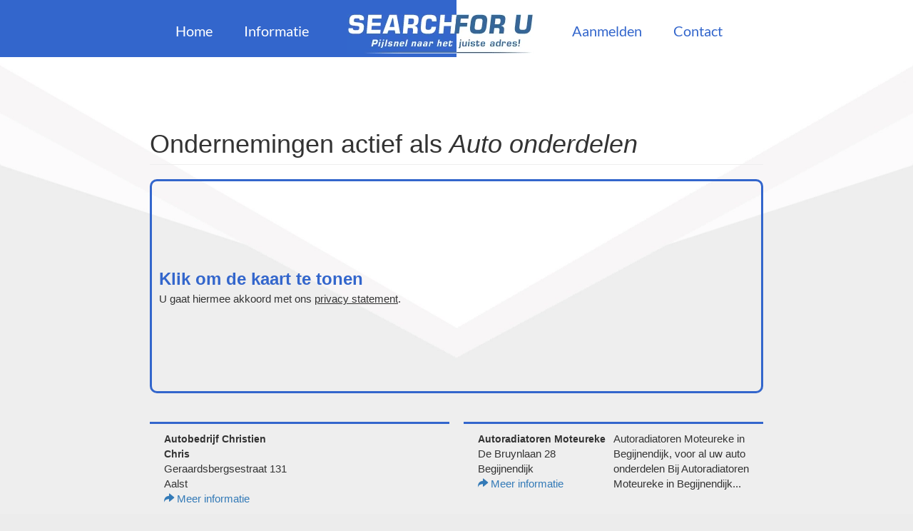

--- FILE ---
content_type: text/html; charset=UTF-8
request_url: https://www.searchforu.be/rubriek/83682/auto-onderdelen.html
body_size: 8884
content:
<!doctype html>
<html lang="nl-BE">
<head>
    <meta http-equiv="content-type" content="text/html; charset=iso-8859-15">
    <meta http-equiv="X-UA-Compatible" content="IE=edge">
    <meta name="viewport" content="width=device-width, initial-scale=1">
    <link rel="apple-touch-icon" sizes="77x77" href="/images/favicon-77.png">
    <link rel="icon" type="image/png" sizes="32x32" href="/images/favicon-32x32.png">
    <link rel="icon" type="image/png" sizes="16x16" href="/images/favicon-16x16.png">
    <title>            Overzicht bedrijven in Auto onderdelen | Searchforu.be
    </title>
    <link rel="stylesheet" href="/css/style.css?id=d22ee91d5eb3505be0b3d3727da824e3" />
            <meta name="description" content="">
            <meta name="keywords" content="">
        <meta name="maps-token" content="AIzaSyBgR6kubAs71bxtcfGJEsSafSnIW1Q4jio">
</head>
<body>

<div id="wrapper">

    <nav>
    <div class="navbar">
        <div class="navbar-blue">
            <a href="/" title="Search For U">Home</a>
            <a href="/informatie" title="Informatie over SearchForU">Informatie</a>
            <picture>
                <source srcset="/images/logo_search.webp" type="image/webp">
                <source srcset="/images/logo_search.png" type="image/png">
                <img src="/images/logo_search.png" alt="SearchForU">
            </picture>
        </div>
        <div class="navbar-white">
            <picture>
                <source srcset="/images/logo_foru.webp" type="image/webp">
                <source srcset="/images/logo_foru.png" type="image/png">
                <img src="/images/logo_foru.png" alt="SearchForU">
            </picture>
            <a href="/aanmelden" title="Uw bedrijf aanmelden">Aanmelden</a>
            <a href="/contact" title="Contact opnemen met SearchForU">Contact</a>
        </div>
    </div>
    <div class="visible-xs mobile-nav">
        <a href="/">Zoeken</a>
        <a href="/informatie">Informatie</a>
        <a href="/aanmelden">Aanmelden</a>
        <a href="/contact">Contact</a>
    </div>
    <br><br>
</nav>

    <div class="wrapper container">

        
        
            <div class="page-header">
            <h1 class="category-title">Ondernemingen actief als <em>Auto onderdelen</em></h1>
        </div>
    
    <div class="category-map">
                    <div id="map">
                <a href="javascript:loadMapsJs();" class="LoadGoogleMaps">Klik om de kaart te tonen</a>
                <span>U gaat hiermee akkoord met ons <a rel="nofollow" href="/misc/privacy.pdf">privacy statement</a>.</span>
            </div>
            <div class="hideGoogleMaps">
                <a href="javascript:hideGoogleMaps()">Deze kaart niet meer tonen.</a>
            </div>
            </div>

    <div class="category-grid">
                    <div>
                <div class="searchresult">
            <div class="keywords truncate"></div>
    
    <span><a class="text-black" href="/auto-onderdelen-garages-automobile-autoreparaturen-autos-onderhoud-autos-aalst-4609270500.html" title="Autobedrijf Christien Chris - Aalst (Oost-Vlaanderen)">Autobedrijf Christien Chris</a></span><br>
    Geraardsbergsestraat 131<br>
     Aalst<br>
    <a href="/auto-onderdelen-garages-automobile-autoreparaturen-autos-onderhoud-autos-aalst-4609270500.html" title="Autobedrijf Christien Chris - Aalst (Oost-Vlaanderen)"><span class="glyphicon glyphicon-share-alt"></span> Meer informatie</a>
</div>
            </div>
                    <div>
                <div class="searchresult">
            <div class="keywords truncate"> Autoradiatoren Moteureke in Begijnendijk, voor al uw auto onderdelen 
 Bij Autoradiatoren Moteureke in Begijnendijk kunt u terecht voor een breed assortiment aan auto onderdelen. U kunt onder andere </div>
    
    <span><a class="text-black" href="/auto-radiatoren-carrosserie-onderdelen-voor-auto-auto-batterijen-begijnendijk-vlaams-brabant-4511340900.html" title="Autoradiatoren Moteureke - Begijnendijk (Vlaams-Brabant)">Autoradiatoren Moteureke</a></span><br>
    De Bruynlaan 28<br>
     Begijnendijk<br>
    <a href="/auto-radiatoren-carrosserie-onderdelen-voor-auto-auto-batterijen-begijnendijk-vlaams-brabant-4511340900.html" title="Autoradiatoren Moteureke - Begijnendijk (Vlaams-Brabant)"><span class="glyphicon glyphicon-share-alt"></span> Meer informatie</a>
</div>
            </div>
                    <div>
                <div class="searchresult">
            <div class="keywords truncate"></div>
    
    <span><a class="text-black" href="/autos-en-autobedrijven-auto-onderdelen-carrosserieherstellingen-autos-herzele-454e013500.html" title="Badisco - Herzele (Oost-Vlaanderen)">Badisco</a></span><br>
    Stationsstraat 23<br>
     Herzele<br>
    <a href="/autos-en-autobedrijven-auto-onderdelen-carrosserieherstellingen-autos-herzele-454e013500.html" title="Badisco - Herzele (Oost-Vlaanderen)"><span class="glyphicon glyphicon-share-alt"></span> Meer informatie</a>
</div>
            </div>
                    <div>
                <div class="searchresult">
            <div class="keywords truncate"></div>
    
    <span><a class="text-black" href="/auto-onderdelen-westerlo-45a4e54500.html" title="Bonauto n.v. - Westerlo (Antwerpen)">Bonauto n.v.</a></span><br>
    Hoog Heultje 1<br>
     Westerlo<br>
    <a href="/auto-onderdelen-westerlo-45a4e54500.html" title="Bonauto n.v. - Westerlo (Antwerpen)"><span class="glyphicon glyphicon-share-alt"></span> Meer informatie</a>
</div>
            </div>
                    <div>
                <div class="searchresult">
            <div class="keywords truncate"></div>
    
    <span><a class="text-black" href="/auto-onderdelen-autos-groothandel-maaseik-464f85ed00.html" title="BS Automotive - Maaseik (Limburg)">BS Automotive</a></span><br>
    Driebekenweg 11<br>
     Maaseik<br>
    <a href="/auto-onderdelen-autos-groothandel-maaseik-464f85ed00.html" title="BS Automotive - Maaseik (Limburg)"><span class="glyphicon glyphicon-share-alt"></span> Meer informatie</a>
</div>
            </div>
                    <div>
                <div class="searchresult">
            <div class="logo"><img src="/logo/45e5efd500/betrouwbare-autohandelaar-car-center-miguel-berchem-kluisbergen" class="img-responsive" alt="Betrouwbare autohandelaar - Car Center Miguel, Berchem (Kluisbergen)" /></div>
    
    <span><a class="text-black" href="/mazda-mx5-beste-mazda-mx5-specialist-in-de-buurt-mazda-garage-garages-berchem-kluisbergen-antwerpen-45e5efd500.html" title="Car Center Miguel - Berchem (Kluisbergen) (Antwerpen)">Car Center Miguel</a></span><br>
    Oudenaardebaan 60/23<br>
     Berchem (Kluisbergen)<br>
    <a href="/mazda-mx5-beste-mazda-mx5-specialist-in-de-buurt-mazda-garage-garages-berchem-kluisbergen-antwerpen-45e5efd500.html" title="Car Center Miguel - Berchem (Kluisbergen) (Antwerpen)"><span class="glyphicon glyphicon-share-alt"></span> Meer informatie</a>
</div>
            </div>
                    <div>
                <div class="searchresult">
            <div class="logo"><img src="/logo/47c3d31500/autoschade-herstel-carrosserie-goffin-tongeren-tongeren-borgloon" class="img-responsive" alt="Autoschade herstel - Carrosserie Goffin, Tongeren (Tongeren-Borgloon)" /></div>
    
    <span><a class="text-black" href="/autoschade-herstel-uitdeuken-zonder-spuiten-velgen-repareren-tongeren-tongeren-borgloon-limburg-47c3d31500.html" title="Carrosserie Goffin - Tongeren (Tongeren-Borgloon) (Limburg)">Carrosserie Goffin</a></span><br>
    Gasthuisbosdreef 24 bus 2<br>
     Tongeren (Tongeren-Borgloon)<br>
    <a href="/autoschade-herstel-uitdeuken-zonder-spuiten-velgen-repareren-tongeren-tongeren-borgloon-limburg-47c3d31500.html" title="Carrosserie Goffin - Tongeren (Tongeren-Borgloon) (Limburg)"><span class="glyphicon glyphicon-share-alt"></span> Meer informatie</a>
</div>
            </div>
                    <div>
                <div class="searchresult">
            <div class="logo"><img src="/logo/454843ad00/schade-herstel-auto-carrosserie-carrosserie-patrick-cardinaels-maasmechelen" class="img-responsive" alt="Schade herstel auto carrosserie - Carrosserie Patrick Cardinaels, Maasmechelen" /></div>
    
    <span><a class="text-black" href="/schade-herstel-auto-carrosserie-carrosserie-hersteller-in-de-buurt-maasmechelen-limburg-454843ad00.html" title="Carrosserie Patrick Cardinaels - Maasmechelen (Limburg)">Carrosserie Patrick Cardinaels</a></span><br>
    Breitwaterstraat 24<br>
     Maasmechelen<br>
    <a href="/schade-herstel-auto-carrosserie-carrosserie-hersteller-in-de-buurt-maasmechelen-limburg-454843ad00.html" title="Carrosserie Patrick Cardinaels - Maasmechelen (Limburg)"><span class="glyphicon glyphicon-share-alt"></span> Meer informatie</a>
</div>
            </div>
                    <div>
                <div class="searchresult">
            <div class="keywords truncate"></div>
    
    <span><a class="text-black" href="/auto-onderdelen-autos-en-autobedrijven-carrosserie-verkoop-auto-onderdelen-auto-opkoper-bevere-oudenaarde-459e6e1d00.html" title="Cartim carrosserie - Bevere (Oudenaarde) (Oost-Vlaanderen)">Cartim carrosserie</a></span><br>
    Industriepark De Bruwaan 13<br>
     Bevere (Oudenaarde)<br>
    <a href="/auto-onderdelen-autos-en-autobedrijven-carrosserie-verkoop-auto-onderdelen-auto-opkoper-bevere-oudenaarde-459e6e1d00.html" title="Cartim carrosserie - Bevere (Oudenaarde) (Oost-Vlaanderen)"><span class="glyphicon glyphicon-share-alt"></span> Meer informatie</a>
</div>
            </div>
                    <div>
                <div class="searchresult">
            <div class="keywords truncate"></div>
    
    <span><a class="text-black" href="/auto-onderdelen-lille-463a062500.html" title="Crossparts - Lille (Antwerpen)">Crossparts</a></span><br>
    Vennestraat 18<br>
     Lille<br>
    <a href="/auto-onderdelen-lille-463a062500.html" title="Crossparts - Lille (Antwerpen)"><span class="glyphicon glyphicon-share-alt"></span> Meer informatie</a>
</div>
            </div>
                    <div>
                <div class="searchresult">
            <div class="logo"><img src="/logo/45f0ae2d00/amerikaanse-auto-specialist-danny-cars-houthalen" class="img-responsive" alt="Amerikaanse auto specialist - Danny Cars, Houthalen" /></div>
    
    <span><a class="text-black" href="/revisie-versnellingsbak-amerikaanse-auto-balanceermachine-voor-krukas-garages-houthalen-limburg-45f0ae2d00.html" title="Danny Cars - Houthalen (Limburg)">Danny Cars</a></span><br>
    Grote Baan 173<br>
     Houthalen<br>
    <a href="/revisie-versnellingsbak-amerikaanse-auto-balanceermachine-voor-krukas-garages-houthalen-limburg-45f0ae2d00.html" title="Danny Cars - Houthalen (Limburg)"><span class="glyphicon glyphicon-share-alt"></span> Meer informatie</a>
</div>
            </div>
                    <div>
                <div class="searchresult">
            <div class="logo"><img src="/logo/4655ea8500/autobanden-garage-de-bandencentrale-lanaken" class="img-responsive" alt="Autobanden garage - De Bandencentrale, Lanaken" /></div>
    
    <span><a class="text-black" href="/all-season-banden-autobanden-garage-vrachtwagenbanden-balanceren-winterbanden-kopen-lanaken-limburg-4655ea8500.html" title="De Bandencentrale - Lanaken (Limburg)">De Bandencentrale</a></span><br>
    Bedrijfsweg 20<br>
     Lanaken<br>
    <a href="/all-season-banden-autobanden-garage-vrachtwagenbanden-balanceren-winterbanden-kopen-lanaken-limburg-4655ea8500.html" title="De Bandencentrale - Lanaken (Limburg)"><span class="glyphicon glyphicon-share-alt"></span> Meer informatie</a>
</div>
            </div>
                    <div>
                <div class="searchresult">
            <div class="keywords truncate"></div>
    
    <span><a class="text-black" href="/garages-autos-en-autobedrijven-auto-opkoper-auto-onderdelen-genk-45531ddd00.html" title="DIACAR - Genk (Limburg)">DIACAR</a></span><br>
    Paniswijerstraat 44A<br>
     Genk<br>
    <a href="/garages-autos-en-autobedrijven-auto-opkoper-auto-onderdelen-genk-45531ddd00.html" title="DIACAR - Genk (Limburg)"><span class="glyphicon glyphicon-share-alt"></span> Meer informatie</a>
</div>
            </div>
                    <div>
                <div class="searchresult">
            <div class="keywords truncate"></div>
    
    <span><a class="text-black" href="/auto-onderdelen-garages-autos-auto-opkoper-auto-verkoper-kruibeke-46813d9d00.html" title="Dr-Car Solution - Kruibeke (Antwerpen)">Dr-Car Solution</a></span><br>
    Bazelstraat 250 C8<br>
     Kruibeke<br>
    <a href="/auto-onderdelen-garages-autos-auto-opkoper-auto-verkoper-kruibeke-46813d9d00.html" title="Dr-Car Solution - Kruibeke (Antwerpen)"><span class="glyphicon glyphicon-share-alt"></span> Meer informatie</a>
</div>
            </div>
                    <div>
                <div class="searchresult">
            <div class="keywords truncate"></div>
    
    <span><a class="text-black" href="/auto-onderdelen-autobanden-meise-407a666900.html" title="DW Banden Service - Meise (Vlaams-Brabant)">DW Banden Service</a></span><br>
    Patatestraat 100<br>
     Meise<br>
    <a href="/auto-onderdelen-autobanden-meise-407a666900.html" title="DW Banden Service - Meise (Vlaams-Brabant)"><span class="glyphicon glyphicon-share-alt"></span> Meer informatie</a>
</div>
            </div>
                    <div>
                <div class="searchresult">
            <div class="logo"><img src="/logo/45515a2d00/euroband-patrick-bvba-lanaken" class="img-responsive" alt="Euroband Patrick bvba, Lanaken" /></div>
    
    <span><a class="text-black" href="/onderhoud-en-herstelling-van-banden-onderhoud-en-herstelling-van-velgen-bridgestone-lanaken-limburg-45515a2d00.html" title="Euroband Patrick bvba - Lanaken (Limburg)">Euroband Patrick bvba</a></span><br>
    Koning Albertlaan 260<br>
     Lanaken<br>
    <a href="/onderhoud-en-herstelling-van-banden-onderhoud-en-herstelling-van-velgen-bridgestone-lanaken-limburg-45515a2d00.html" title="Euroband Patrick bvba - Lanaken (Limburg)"><span class="glyphicon glyphicon-share-alt"></span> Meer informatie</a>
</div>
            </div>
                    <div>
                <div class="searchresult">
            <div class="keywords truncate"></div>
    
    <span><a class="text-black" href="/auto-onderdelen-autos-en-autobedrijven-autos-auto-opkoper-olen-454bb24d00.html" title="Garage Caers Gerry - Olen (Antwerpen)">Garage Caers Gerry</a></span><br>
    Koning Boudewijnlaan 12A<br>
     Olen<br>
    <a href="/auto-onderdelen-autos-en-autobedrijven-autos-auto-opkoper-olen-454bb24d00.html" title="Garage Caers Gerry - Olen (Antwerpen)"><span class="glyphicon glyphicon-share-alt"></span> Meer informatie</a>
</div>
            </div>
                    <div>
                <div class="searchresult">
            <div class="keywords truncate"></div>
    
    <span><a class="text-black" href="/auto-onderdelen-garages-autos-geel-462435ed00.html" title="Garage Carpentier - Geel (Antwerpen)">Garage Carpentier</a></span><br>
    Winkelomseheide 235<br>
     Geel<br>
    <a href="/auto-onderdelen-garages-autos-geel-462435ed00.html" title="Garage Carpentier - Geel (Antwerpen)"><span class="glyphicon glyphicon-share-alt"></span> Meer informatie</a>
</div>
            </div>
                    <div>
                <div class="searchresult">
            <div class="logo"><img src="/logo/45e4cd0500/betrouwbare-autohandelaar-garage-heirman-de-vlieger-hamme" class="img-responsive" alt="Betrouwbare autohandelaar - Garage Heirman - De Vlieger, Hamme" /></div>
    
    <span><a class="text-black" href="/betrouwbare-autohandelaar-vag-groep-specialist-volkswagen-specialist-garages-hamme-oost-vlaanderen-45e4cd0500.html" title="Garage Heirman - De Vlieger - Hamme (Oost-Vlaanderen)">Garage Heirman - De Vlieger</a></span><br>
    Ardoystraat 64<br>
     Hamme<br>
    <a href="/betrouwbare-autohandelaar-vag-groep-specialist-volkswagen-specialist-garages-hamme-oost-vlaanderen-45e4cd0500.html" title="Garage Heirman - De Vlieger - Hamme (Oost-Vlaanderen)"><span class="glyphicon glyphicon-share-alt"></span> Meer informatie</a>
</div>
            </div>
                    <div>
                <div class="searchresult">
            <div class="logo"><img src="/logo/4658302500/autoschade-repareren-garage-triekels-ludo-maasmechelen" class="img-responsive" alt="Autoschade repareren - Garage Triekels Ludo, Maasmechelen" /></div>
    
    <span><a class="text-black" href="/auto-uitdeuken-auto-diagnose-oldtimer-onderdelen-autoschade-repareren-garages-maasmechelen-limburg-4658302500.html" title="Garage Triekels Ludo - Maasmechelen (Limburg)">Garage Triekels Ludo</a></span><br>
    Rijksweg 25B<br>
     Maasmechelen<br>
    <a href="/auto-uitdeuken-auto-diagnose-oldtimer-onderdelen-autoschade-repareren-garages-maasmechelen-limburg-4658302500.html" title="Garage Triekels Ludo - Maasmechelen (Limburg)"><span class="glyphicon glyphicon-share-alt"></span> Meer informatie</a>
</div>
            </div>
                    <div>
                <div class="searchresult">
            <div class="keywords truncate"></div>
    
    <span><a class="text-black" href="/garages-oldtimers-auto-opkoper-auto-onderdelen-auto-verkoper-kinrooi-47478e0d00.html" title="Jela Classics - Garage Benny Jacobs - Kinrooi (Limburg)">Jela Classics - Garage Benny Jacobs</a></span><br>
    Breeërsteenweg 338<br>
     Kinrooi<br>
    <a href="/garages-oldtimers-auto-opkoper-auto-onderdelen-auto-verkoper-kinrooi-47478e0d00.html" title="Jela Classics - Garage Benny Jacobs - Kinrooi (Limburg)"><span class="glyphicon glyphicon-share-alt"></span> Meer informatie</a>
</div>
            </div>
                    <div>
                <div class="searchresult">
            <div class="keywords truncate"></div>
    
    <span><a class="text-black" href="/auto-onderdelen-slangen-appendages-en-metaal-olien-en-vetten-scooters-onderhoud-autos-leopoldsburg-1b2c141100.html" title="Limburgse Auto Onderdelen BV - Leopoldsburg (Limburg)">Limburgse Auto Onderdelen BV</a></span><br>
    Antwerpsesteenweg 52<br>
     Leopoldsburg<br>
    <a href="/auto-onderdelen-slangen-appendages-en-metaal-olien-en-vetten-scooters-onderhoud-autos-leopoldsburg-1b2c141100.html" title="Limburgse Auto Onderdelen BV - Leopoldsburg (Limburg)"><span class="glyphicon glyphicon-share-alt"></span> Meer informatie</a>
</div>
            </div>
                    <div>
                <div class="searchresult">
            <div class="keywords truncate"> De beste bandenwinkel in de buurt van Merelbeke? Dat is Merelbeke Banden Pneus in Oost-Vlaanderen 
 Bent u op zoek naar de beste bandenwinkel in Oost-Vlaanderen? Kom dan vandaag nog naar  Merelbeke B</div>
    
    <span><a class="text-black" href="/goedkope-velgen-verkooppunt-goedkope-banden-kopen-autobanden-reparatie-merelbeke-oost-vlaanderen-45e5394d00.html" title="Merelbeke Banden Pneus - Merelbeke (Oost-Vlaanderen)">Merelbeke Banden Pneus</a></span><br>
    Hundelgemsesteenweg 217<br>
     Merelbeke<br>
    <a href="/goedkope-velgen-verkooppunt-goedkope-banden-kopen-autobanden-reparatie-merelbeke-oost-vlaanderen-45e5394d00.html" title="Merelbeke Banden Pneus - Merelbeke (Oost-Vlaanderen)"><span class="glyphicon glyphicon-share-alt"></span> Meer informatie</a>
</div>
            </div>
                    <div>
                <div class="searchresult">
            <div class="logo"><img src="/logo/45e4d33500/professionele-autogarage-nbm-cars-herentals" class="img-responsive" alt="Professionele autogarage - NBM Cars, Herentals" /></div>
    
    <span><a class="text-black" href="/alle-auto-onderdelen-verkooppunt-auto-remblokken-kopen-tweedehands-automotoren-herentals-antwerpen-45e4d33500.html" title="NBM Cars - Herentals (Antwerpen)">NBM Cars</a></span><br>
    Hannekenshoek 41<br>
     Herentals<br>
    <a href="/alle-auto-onderdelen-verkooppunt-auto-remblokken-kopen-tweedehands-automotoren-herentals-antwerpen-45e4d33500.html" title="NBM Cars - Herentals (Antwerpen)"><span class="glyphicon glyphicon-share-alt"></span> Meer informatie</a>
</div>
            </div>
                    <div>
                <div class="searchresult">
            <div class="keywords truncate"></div>
    
    <span><a class="text-black" href="/garages-auto-onderdelen-carrosserieherstellingen-autos-brugge-43a3454900.html" title="Roger Cools - Brugge (West-Vlaanderen)">Roger Cools</a></span><br>
    Oostendse Steenweg 259<br>
     Brugge<br>
    <a href="/garages-auto-onderdelen-carrosserieherstellingen-autos-brugge-43a3454900.html" title="Roger Cools - Brugge (West-Vlaanderen)"><span class="glyphicon glyphicon-share-alt"></span> Meer informatie</a>
</div>
            </div>
                    <div>
                <div class="searchresult">
            <div class="keywords truncate"> Oldtimer opknappen en oldtimer herstellen, bij SVDE cars in Pelt 
 Op zoek naar een speciaalzaak dat de nodige expertise heeft in oldtimer restauratie? Dan bent u bij SVDE cars in Pelt aan het juiste</div>
    
    <span><a class="text-black" href="/oldtimer-restauratie-youngtimer-oldtimer-opknappen-oldtimer-herstellen-carrosserie-pelt-limburg-4552ec5d00.html" title="SVDE cars - Pelt (Limburg)">SVDE cars</a></span><br>
    Fabriekstraat 100D<br>
     Pelt<br>
    <a href="/oldtimer-restauratie-youngtimer-oldtimer-opknappen-oldtimer-herstellen-carrosserie-pelt-limburg-4552ec5d00.html" title="SVDE cars - Pelt (Limburg)"><span class="glyphicon glyphicon-share-alt"></span> Meer informatie</a>
</div>
            </div>
                    <div>
                <div class="searchresult">
            <div class="keywords truncate"> VK Motors in Hamme voor grootschalige inkoop en verkoop tweedehands voertuigen 
 Wilt u uw voertuig verkopen of bent u op zoek naar een tweedehands vervanging van uw huidige wagen? Dan bent u aan het</div>
    
    <span><a class="text-black" href="/auto-onderdelen-auto-verhuur-garages-auto-opkoper-auto-verkoper-hamme-450899cd00.html" title="VK Motors - Hamme (Oost-Vlaanderen)">VK Motors</a></span><br>
    Kruisbeeldstraat 40<br>
     Hamme<br>
    <a href="/auto-onderdelen-auto-verhuur-garages-auto-opkoper-auto-verkoper-hamme-450899cd00.html" title="VK Motors - Hamme (Oost-Vlaanderen)"><span class="glyphicon glyphicon-share-alt"></span> Meer informatie</a>
</div>
            </div>
                    <div>
                <div class="searchresult">
            <div class="keywords truncate"></div>
    
    <span><a class="text-black" href="/banden-banden-import-en-export-banden-centrale-auto-onderdelen-willebroek-46563e0d00.html" title="WBO Carcenter - Willebroek (Antwerpen)">WBO Carcenter</a></span><br>
    Molenweg 105A<br>
     Willebroek<br>
    <a href="/banden-banden-import-en-export-banden-centrale-auto-onderdelen-willebroek-46563e0d00.html" title="WBO Carcenter - Willebroek (Antwerpen)"><span class="glyphicon glyphicon-share-alt"></span> Meer informatie</a>
</div>
            </div>
                    <div>
                <div class="searchresult">
            <div class="keywords truncate"></div>
    
    <span><a class="text-black" href="/gereedschappen-magazijn-inrichtingen-auto-onderdelen-brandstoffen-verwarming-gerardsbergen-47479a6d00.html" title="Wijnant Gereedschappen - Gerardsbergen (Oost-Vlaanderen)">Wijnant Gereedschappen</a></span><br>
    Groteweg 61<br>
     Gerardsbergen<br>
    <a href="/gereedschappen-magazijn-inrichtingen-auto-onderdelen-brandstoffen-verwarming-gerardsbergen-47479a6d00.html" title="Wijnant Gereedschappen - Gerardsbergen (Oost-Vlaanderen)"><span class="glyphicon glyphicon-share-alt"></span> Meer informatie</a>
</div>
            </div>
            </div>


    </div>

    <footer>
    <div class="footer container">
        <div class="row">
            <div class="col-md-7">
                <div class="col-md-6">
                    <div class="footer-header"><span class="glyphicon glyphicon-paperclip"></span> Links</div>
                    <ul>
                        <li><a href="/">Search For U</a></li>
                        <li><a href="/informatie" title="Meer info over onze dienstverlening">Informatie</a></li>
                        <li>
                            <a href="/aanmelden" title="Meld uw bedrijf aan">Aanmelden</a> |
                            <a href="/contact" title="Neem contact op met SearchForU">Contact</a>
                        </li>
                        <li>
                            <a href="/_images/privacy.pdf" rel="nofollow">Privacy</a> |
                            <a href="/cookies">Cookies</a> |
                            <a href="/steden" title="Gemeenten per provincie in België">Steden</a>                         </li>
                    </ul>
                </div>
                <div class="col-md-6">
                    <div class="footer-header"><span class="glyphicon glyphicon-picture"></span> Actief in</div>
                    <ul>
                        <li><a href="https://www.searchforu.be" title="Search For U Belgi&euml;">Belgi&euml;</a></li>
                        <li><a href="https://www.searchforu.de" title="Search For U Deutschland">Duitsland</a></li>
                        <li><a href="https://www.searchforu.nl" title="Search For U Nederland">Nederland</a></li>
                        <li><a href="https://www.searchforu.at" title="Search For U Oesterreich">Oostenrijk</a></li>
                        <li><a href="https://www.searchforu.ch" title="Search For U Schweiz">Zwitserland</a></li>
                    </ul>
                </div>
            </div>
            <div class="col-md-5">
                <div class="footer-header"><span class="glyphicon glyphicon-map-marker"></span> Contact</div>
                (c) 2026 Copyrights<br>
                SearchForU.be<br>

		        Tel: +31 (0)75 7502 082<br>
		        Email: <a href="mailto:info@searchforu.be">info@searchforu.be</a><br>
                <a href="/misc/voorwaardenbe.pdf" rel="nofollow">Leveringsvoorwaarden</a>

            </div>
        </div>
    </div>
    <div class="abc container">.
                <a href="/rubrieken/a" title="Rubrieken beginnend met een a">A</a>
                <a href="/rubrieken/b" title="Rubrieken beginnend met een b">B</a>
                <a href="/rubrieken/c" title="Rubrieken beginnend met een c">C</a>
                <a href="/rubrieken/d" title="Rubrieken beginnend met een d">D</a>
                <a href="/rubrieken/e" title="Rubrieken beginnend met een e">E</a>
                <a href="/rubrieken/f" title="Rubrieken beginnend met een f">F</a>
                <a href="/rubrieken/g" title="Rubrieken beginnend met een g">G</a>
                <a href="/rubrieken/h" title="Rubrieken beginnend met een h">H</a>
                <a href="/rubrieken/i" title="Rubrieken beginnend met een i">I</a>
                <a href="/rubrieken/j" title="Rubrieken beginnend met een j">J</a>
                <a href="/rubrieken/k" title="Rubrieken beginnend met een k">K</a>
                <a href="/rubrieken/l" title="Rubrieken beginnend met een l">L</a>
                <a href="/rubrieken/m" title="Rubrieken beginnend met een m">M</a>
                <a href="/rubrieken/n" title="Rubrieken beginnend met een n">N</a>
                <a href="/rubrieken/o" title="Rubrieken beginnend met een o">O</a>
                <a href="/rubrieken/p" title="Rubrieken beginnend met een p">P</a>
                <a href="/rubrieken/q" title="Rubrieken beginnend met een q">Q</a>
                <a href="/rubrieken/r" title="Rubrieken beginnend met een r">R</a>
                <a href="/rubrieken/s" title="Rubrieken beginnend met een s">S</a>
                <a href="/rubrieken/t" title="Rubrieken beginnend met een t">T</a>
                <a href="/rubrieken/u" title="Rubrieken beginnend met een u">U</a>
                <a href="/rubrieken/v" title="Rubrieken beginnend met een v">V</a>
                <a href="/rubrieken/w" title="Rubrieken beginnend met een w">W</a>
                <a href="/rubrieken/x" title="Rubrieken beginnend met een x">X</a>
                <a href="/rubrieken/y" title="Rubrieken beginnend met een y">Y</a>
                <a href="/rubrieken/z" title="Rubrieken beginnend met een z">Z</a>
            </div>
</footer>

</div>


<script src="/js/app.js?id=a04ed93c1fd3f67b25c86e86d6c6ffd0"></script>
    <script>function initMap(){let mapSettings={zoom:9,mapTypeId:'terrain'};let locations=new Array();let infoWindows=new Array();let map=new google.maps.Map(document.querySelector('#map'),mapSettings);if(typeof(MY_MAPTYPE_ID)!=='undefined'){let customMapType=new google.maps.StyledMapType(mapsGetMapFeatures(),styledMapOptions);map.mapTypes.set(MY_MAPTYPE_ID,customMapType);}
var latlngbounds=new google.maps.LatLngBounds();let markerConfig={};latlngbounds.extend(new google.maps.LatLng(50.9304,4.03561));infoWindows[1]=new google.maps.InfoWindow({content:'<div id="content">'+'<div id="siteNotice">'+'</div>'+'<h1 id="firstHeading" class="firstHeading">1. Autobedrijf Christien Chris</h1>'+'<div id="bodyContent">'+'<p>Geraardsbergsestraat 131<br> Aalst</p>'+'<p>Alle merken auto onderdelen, Alle merken auto&#039;s herstellingen, Depannage, Autogarage, Brommobiel, Carrosserie, tweede hans auto banden, Stock wagens</p>'+'</div>'+'</div>'});markerConfig={position:{lat:50.9304,lng:4.03561},map:map,title:"Autobedrijf Christien Chris"}
markerConfig['label']="1";locations[1]=new google.maps.Marker(markerConfig);locations[1].addListener('click',function(){infoWindows[1].open(map,locations[1]);infoWindows[1].setPosition({lat:50.9304,lng:4.03561});});latlngbounds.extend(new google.maps.LatLng(51.0218,4.78078));infoWindows[2]=new google.maps.InfoWindow({content:'<div id="content">'+'<div id="siteNotice">'+'</div>'+'<h1 id="firstHeading" class="firstHeading">2. Autoradiatoren Moteureke</h1>'+'<div id="bodyContent">'+'<p>De Bruynlaan 28<br> Begijnendijk</p>'+'<p>Auto radiatoren, Carrosserie onderdelen voor auto, Auto-batterijen, Verkoop van autobanden, Auto elektriciteitswerk, Autoradio</p>'+'</div>'+'</div>'});markerConfig={position:{lat:51.0218,lng:4.78078},map:map,title:"Autoradiatoren Moteureke"}
markerConfig['label']="2";locations[2]=new google.maps.Marker(markerConfig);locations[2].addListener('click',function(){infoWindows[2].open(map,locations[2]);infoWindows[2].setPosition({lat:51.0218,lng:4.78078});});latlngbounds.extend(new google.maps.LatLng(50.8892,3.88967));infoWindows[3]=new google.maps.InfoWindow({content:'<div id="content">'+'<div id="siteNotice">'+'</div>'+'<h1 id="firstHeading" class="firstHeading">3. Badisco</h1>'+'<div id="bodyContent">'+'<p>Stationsstraat 23<br> Herzele</p>'+'<p>Toyota verdeler, Toyota showroom, Tweedehands wagens, Werkplaats voor Toyota wagens, Herstellingen van wagens, Carrosserieafdeling, Toyota auto onderdelen, 4x4 Toyota, Toyota Aygo, Toyota hybride</p>'+'</div>'+'</div>'});markerConfig={position:{lat:50.8892,lng:3.88967},map:map,title:"Badisco"}
markerConfig['label']="3";locations[3]=new google.maps.Marker(markerConfig);locations[3].addListener('click',function(){infoWindows[3].open(map,locations[3]);infoWindows[3].setPosition({lat:50.8892,lng:3.88967});});latlngbounds.extend(new google.maps.LatLng(51.0722,4.83591));infoWindows[4]=new google.maps.InfoWindow({content:'<div id="content">'+'<div id="siteNotice">'+'</div>'+'<h1 id="firstHeading" class="firstHeading">4. Bonauto n.v.</h1>'+'<div id="bodyContent">'+'<p>Hoog Heultje 1<br> Westerlo</p>'+'<p>Carrosserie , Tankstation, Huur van minibus, Ford gamma, Occasie, Nieuwe wagens, Directiewagens, Autosalon, Auto</p>'+'</div>'+'</div>'});markerConfig={position:{lat:51.0722,lng:4.83591},map:map,title:"Bonauto n.v."}
markerConfig['label']="4";locations[4]=new google.maps.Marker(markerConfig);locations[4].addListener('click',function(){infoWindows[4].open(map,locations[4]);infoWindows[4].setPosition({lat:51.0722,lng:4.83591});});latlngbounds.extend(new google.maps.LatLng(51.1054,5.74533));infoWindows[5]=new google.maps.InfoWindow({content:'<div id="content">'+'<div id="siteNotice">'+'</div>'+'<h1 id="firstHeading" class="firstHeading">5. BS Automotive</h1>'+'<div id="bodyContent">'+'<p>Driebekenweg 11<br> Maaseik</p>'+'<p>Revisie van startmotoren, Revisie van alternatoren, Auto onderdelen kopen, Dynamo`s voor personenwagens, Dynamo`s voor vrachtwagens, Officiele verdeler van auto onderdelen, Originele auto onderdelen kopen, Auto onderdelen met kwaliteit, Remklauwen laten reviseren, Aircocompressors auto&#039;s</p>'+'</div>'+'</div>'});markerConfig={position:{lat:51.1054,lng:5.74533},map:map,title:"BS Automotive"}
markerConfig['label']="5";locations[5]=new google.maps.Marker(markerConfig);locations[5].addListener('click',function(){infoWindows[5].open(map,locations[5]);infoWindows[5].setPosition({lat:51.1054,lng:5.74533});});latlngbounds.extend(new google.maps.LatLng(50.7954,3.52641));infoWindows[6]=new google.maps.InfoWindow({content:'<div id="content">'+'<div id="siteNotice">'+'</div>'+'<h1 id="firstHeading" class="firstHeading">6. Car Center Miguel</h1>'+'<div id="bodyContent">'+'<p>Oudenaardebaan 60/23<br> Berchem (Kluisbergen)</p>'+'<p>Mazda mx5, Beste mazda mx5 specialist in de buurt, Mazda garage, Velgen banden winkel, Interieur en carrosserie stukken voor auto&#039;s, Mazda verkooppunt, Versnellingsbak mx5 kopen, Auto onderdelen garage voor mx5, Remblokken voor mx5, Betrouwbare autohandelaar</p>'+'</div>'+'</div>'});markerConfig={position:{lat:50.7954,lng:3.52641},map:map,title:"Car Center Miguel"}
markerConfig['label']="6";locations[6]=new google.maps.Marker(markerConfig);locations[6].addListener('click',function(){infoWindows[6].open(map,locations[6]);infoWindows[6].setPosition({lat:50.7954,lng:3.52641});});latlngbounds.extend(new google.maps.LatLng(50.7917,5.45369));infoWindows[7]=new google.maps.InfoWindow({content:'<div id="content">'+'<div id="siteNotice">'+'</div>'+'<h1 id="firstHeading" class="firstHeading">7. Carrosserie Goffin</h1>'+'<div id="bodyContent">'+'<p>Gasthuisbosdreef 24 bus 2<br> Tongeren (Tongeren-Borgloon)</p>'+'<p>Autoschade herstel, Uitdeuken zonder spuiten, Uitdeuken met spuiten, Smart repair carrosserie, Autogarage in de buurt, Ongevalwagen laten herstellen, Velgen repareren, Mobilhome herstellen, Krassen auto herstellen, Spuitwerk auto</p>'+'</div>'+'</div>'});markerConfig={position:{lat:50.7917,lng:5.45369},map:map,title:"Carrosserie Goffin"}
markerConfig['label']="7";locations[7]=new google.maps.Marker(markerConfig);locations[7].addListener('click',function(){infoWindows[7].open(map,locations[7]);infoWindows[7].setPosition({lat:50.7917,lng:5.45369});});latlngbounds.extend(new google.maps.LatLng(50.9481,5.70421));infoWindows[8]=new google.maps.InfoWindow({content:'<div id="content">'+'<div id="siteNotice">'+'</div>'+'<h1 id="firstHeading" class="firstHeading">8. Carrosserie Patrick Cardinaels</h1>'+'<div id="bodyContent">'+'<p>Breitwaterstraat 24<br> Maasmechelen</p>'+'<p>Schade herstel auto carrosserie, Carrosserie hersteller in de buurt, Porsche schadeherstel, Wagen voorruit vervangen kosten, Garage voor carrosserie schade, Nieuwe auto onderdelen kopen, Spuitcabines, Auto spuiten, Koetswerkhersteller, Autoschade herstellen</p>'+'</div>'+'</div>'});markerConfig={position:{lat:50.9481,lng:5.70421},map:map,title:"Carrosserie Patrick Cardinaels"}
markerConfig['label']="8";locations[8]=new google.maps.Marker(markerConfig);locations[8].addListener('click',function(){infoWindows[8].open(map,locations[8]);infoWindows[8].setPosition({lat:50.9481,lng:5.70421});});latlngbounds.extend(new google.maps.LatLng(50.86,3.59033));infoWindows[9]=new google.maps.InfoWindow({content:'<div id="content">'+'<div id="siteNotice">'+'</div>'+'<h1 id="firstHeading" class="firstHeading">9. Cartim carrosserie</h1>'+'<div id="bodyContent">'+'<p>Industriepark De Bruwaan 13<br> Bevere (Oudenaarde)</p>'+'<p>Autoschade, Depannage, Herstelling auto, Lakwerk, Gratis vervangwagen, Tweedehands auto, Auto carrosserie, Erkenningen verzekeringsmaatschappijen</p>'+'</div>'+'</div>'});markerConfig={position:{lat:50.86,lng:3.59033},map:map,title:"Cartim carrosserie"}
markerConfig['label']="9";locations[9]=new google.maps.Marker(markerConfig);locations[9].addListener('click',function(){infoWindows[9].open(map,locations[9]);infoWindows[9].setPosition({lat:50.86,lng:3.59033});});latlngbounds.extend(new google.maps.LatLng(51.2662,4.86867));infoWindows[10]=new google.maps.InfoWindow({content:'<div id="content">'+'<div id="siteNotice">'+'</div>'+'<h1 id="firstHeading" class="firstHeading">10. Crossparts</h1>'+'<div id="bodyContent">'+'<p>Vennestraat 18<br> Lille</p>'+'<p>Betaalbaar autocrossen, Autostoelen en gordels, Verkoop van kwalitatief auto materiaal, Verkoop van crossbanden, Aluminium onderdelen, Verkoop van sturen en stuurverkorters, Motorkleding en helmen, Verkoop van crossbrillen en toebehoren, Cadeaubon autoparts, Silicone slangen</p>'+'</div>'+'</div>'});markerConfig={position:{lat:51.2662,lng:4.86867},map:map,title:"Crossparts"}
markerConfig['label']="10";locations[10]=new google.maps.Marker(markerConfig);locations[10].addListener('click',function(){infoWindows[10].open(map,locations[10]);infoWindows[10].setPosition({lat:51.2662,lng:4.86867});});latlngbounds.extend(new google.maps.LatLng(51.0397,5.37844));infoWindows[11]=new google.maps.InfoWindow({content:'<div id="content">'+'<div id="siteNotice">'+'</div>'+'<h1 id="firstHeading" class="firstHeading">11. Danny Cars</h1>'+'<div id="bodyContent">'+'<p>Grote Baan 173<br> Houthalen</p>'+'<p>Revisie versnellingsbak Amerikaanse auto, Alle Amerikaanse trucks en car specialist, Balanceermachine voor krukas, Amerikaanse auto specialist, Motor revisie van Amerikaanse automerken, Oldtimers en youngtimers Amerikaanse auto, Motorbouw Amerikaanse auto, Professionele garage voor Amerikaanse wagens, Chevrolet Dodge oldtimers onderhoud</p>'+'</div>'+'</div>'});markerConfig={position:{lat:51.0397,lng:5.37844},map:map,title:"Danny Cars"}
markerConfig['label']="11";locations[11]=new google.maps.Marker(markerConfig);locations[11].addListener('click',function(){infoWindows[11].open(map,locations[11]);infoWindows[11].setPosition({lat:51.0397,lng:5.37844});});latlngbounds.extend(new google.maps.LatLng(50.8921,5.67147));infoWindows[12]=new google.maps.InfoWindow({content:'<div id="content">'+'<div id="siteNotice">'+'</div>'+'<h1 id="firstHeading" class="firstHeading">12. De Bandencentrale</h1>'+'<div id="bodyContent">'+'<p>Bedrijfsweg 20<br> Lanaken</p>'+'<p>All-season banden, Autobanden garage, Vrachtwagenbanden balanceren, Winterbanden kopen, Zomerbanden, Mobiele pechhulp, Reparatie van banden, Industriebanden, Luchtbanden, Rubberbanden</p>'+'</div>'+'</div>'});markerConfig={position:{lat:50.8921,lng:5.67147},map:map,title:"De Bandencentrale"}
markerConfig['label']="12";locations[12]=new google.maps.Marker(markerConfig);locations[12].addListener('click',function(){infoWindows[12].open(map,locations[12]);infoWindows[12].setPosition({lat:50.8921,lng:5.67147});});latlngbounds.extend(new google.maps.LatLng(50.9462,5.47556));infoWindows[13]=new google.maps.InfoWindow({content:'<div id="content">'+'<div id="siteNotice">'+'</div>'+'<h1 id="firstHeading" class="firstHeading">13. DIACAR</h1>'+'<div id="bodyContent">'+'<p>Paniswijerstraat 44A<br> Genk</p>'+'<p>Carrosserieherstelling, Tweedehandswagens, Nieuwe wagens, Honda dealer, Verkoop van wagens, Auto inkoop, Herstellingen, Diagnose, Spuitwerken, Schade auto</p>'+'</div>'+'</div>'});markerConfig={position:{lat:50.9462,lng:5.47556},map:map,title:"DIACAR"}
markerConfig['label']="13";locations[13]=new google.maps.Marker(markerConfig);locations[13].addListener('click',function(){infoWindows[13].open(map,locations[13]);infoWindows[13].setPosition({lat:50.9462,lng:5.47556});});latlngbounds.extend(new google.maps.LatLng(50.9905,4.31778));infoWindows[15]=new google.maps.InfoWindow({content:'<div id="content">'+'<div id="siteNotice">'+'</div>'+'<h1 id="firstHeading" class="firstHeading">15. DW Banden Service</h1>'+'<div id="bodyContent">'+'<p>Patatestraat 100<br> Meise</p>'+'<p>Bandenservice, Winterbanden, Velgen, Zomerbanden, 4 seizoenen band, Sportvelgen, Alu velgen, Siervelgen, Wieldoppen</p>'+'</div>'+'</div>'});markerConfig={position:{lat:50.9905,lng:4.31778},map:map,title:"DW Banden Service"}
markerConfig['label']="15";locations[15]=new google.maps.Marker(markerConfig);locations[15].addListener('click',function(){infoWindows[15].open(map,locations[15]);infoWindows[15].setPosition({lat:50.9905,lng:4.31778});});latlngbounds.extend(new google.maps.LatLng(50.8952,5.6707));infoWindows[16]=new google.maps.InfoWindow({content:'<div id="content">'+'<div id="siteNotice">'+'</div>'+'<h1 id="firstHeading" class="firstHeading">16. Euroband Patrick bvba</h1>'+'<div id="bodyContent">'+'<p>Koning Albertlaan 260<br> Lanaken</p>'+'<p>Onderhoud en herstelling van banden, Onderhoud en herstelling van velgen, Verkoop van auto en motor banden, Montage van banden, Bridgestone, Uniroyal, Continental, Goodyear, Pirelli, Banden uitbalanceren</p>'+'</div>'+'</div>'});markerConfig={position:{lat:50.8952,lng:5.6707},map:map,title:"Euroband Patrick bvba"}
markerConfig['label']="16";locations[16]=new google.maps.Marker(markerConfig);locations[16].addListener('click',function(){infoWindows[16].open(map,locations[16]);infoWindows[16].setPosition({lat:50.8952,lng:5.6707});});latlngbounds.extend(new google.maps.LatLng(51.1464,4.85933));infoWindows[17]=new google.maps.InfoWindow({content:'<div id="content">'+'<div id="siteNotice">'+'</div>'+'<h1 id="firstHeading" class="firstHeading">17. Garage Caers Gerry</h1>'+'<div id="bodyContent">'+'<p>Koning Boudewijnlaan 12A<br> Olen</p>'+'<p>Herstellen van autoruit, Airco service, Carrosseriewerken, Nieuwe wagens, Verkoop van tweedehands wagens, Citroën, Opel, Peugeot, Mechanische elektrisch, Oldtimer</p>'+'</div>'+'</div>'});markerConfig={position:{lat:51.1464,lng:4.85933},map:map,title:"Garage Caers Gerry"}
markerConfig['label']="17";locations[17]=new google.maps.Marker(markerConfig);locations[17].addListener('click',function(){infoWindows[17].open(map,locations[17]);infoWindows[17].setPosition({lat:51.1464,lng:4.85933});});latlngbounds.extend(new google.maps.LatLng(51.1204,5.01958));infoWindows[18]=new google.maps.InfoWindow({content:'<div id="content">'+'<div id="siteNotice">'+'</div>'+'<h1 id="firstHeading" class="firstHeading">18. Garage Carpentier</h1>'+'<div id="bodyContent">'+'<p>Winkelomseheide 235<br> Geel</p>'+'<p>Subaru dealer, Verkopen van 2e hands autos, Carroseriedienst, Onderhoud van personenwagens, Reparatie van alle voertuigen, Onderhouden van alle merken, Herstellen van airco, Reparatie en montage</p>'+'</div>'+'</div>'});markerConfig={position:{lat:51.1204,lng:5.01958},map:map,title:"Garage Carpentier"}
markerConfig['label']="18";locations[18]=new google.maps.Marker(markerConfig);locations[18].addListener('click',function(){infoWindows[18].open(map,locations[18]);infoWindows[18].setPosition({lat:51.1204,lng:5.01958});});latlngbounds.extend(new google.maps.LatLng(51.0932,4.09491));infoWindows[19]=new google.maps.InfoWindow({content:'<div id="content">'+'<div id="siteNotice">'+'</div>'+'<h1 id="firstHeading" class="firstHeading">19. Garage Heirman - De Vlieger</h1>'+'<div id="bodyContent">'+'<p>Ardoystraat 64<br> Hamme</p>'+'<p>Betrouwbare autohandelaar, VAG Groep specialist, Volkswagen specialist, Reparatie van auto-elektronica, Autobanden opslaan, Bandenopslag, Carwash in de buurt, Autodiagnose, Bekende autogarage, Autobanden kopen</p>'+'</div>'+'</div>'});markerConfig={position:{lat:51.0932,lng:4.09491},map:map,title:"Garage Heirman - De Vlieger"}
markerConfig['label']="19";locations[19]=new google.maps.Marker(markerConfig);locations[19].addListener('click',function(){infoWindows[19].open(map,locations[19]);infoWindows[19].setPosition({lat:51.0932,lng:4.09491});});latlngbounds.extend(new google.maps.LatLng(50.996,5.7209));infoWindows[20]=new google.maps.InfoWindow({content:'<div id="content">'+'<div id="siteNotice">'+'</div>'+'<h1 id="firstHeading" class="firstHeading">20. Garage Triekels Ludo</h1>'+'<div id="bodyContent">'+'<p>Rijksweg 25B<br> Maasmechelen</p>'+'<p>Auto uitdeuken, Auto diagnose, Oldtimer onderdelen, Autoschade repareren, Carrosserieschade laten herstellen, Garage in de buurt, Autobanden specialist vinden, Tweedehands auto-onderdelen kopen, Auto naar keuring brengen, Sportwagens herstellen</p>'+'</div>'+'</div>'});markerConfig={position:{lat:50.996,lng:5.7209},map:map,title:"Garage Triekels Ludo"}
markerConfig['label']="20";locations[20]=new google.maps.Marker(markerConfig);locations[20].addListener('click',function(){infoWindows[20].open(map,locations[20]);infoWindows[20].setPosition({lat:50.996,lng:5.7209});});latlngbounds.extend(new google.maps.LatLng(51.1459,5.73278));infoWindows[21]=new google.maps.InfoWindow({content:'<div id="content">'+'<div id="siteNotice">'+'</div>'+'<h1 id="firstHeading" class="firstHeading">21. Jela Classics - Garage Benny Jacobs</h1>'+'<div id="bodyContent">'+'<p>Breeërsteenweg 338<br> Kinrooi</p>'+'<p>Porsche oldtimer, Mercedes oldtimer, Renault, Oldtimer projecten, Occasions, Werkplaats, Verkoop van wagens, Tweedehands wagens, Classic Cars, Carrosserie oldtimers</p>'+'</div>'+'</div>'});markerConfig={position:{lat:51.1459,lng:5.73278},map:map,title:"Jela Classics - Garage Benny Jacobs"}
markerConfig['label']="21";locations[21]=new google.maps.Marker(markerConfig);locations[21].addListener('click',function(){infoWindows[21].open(map,locations[21]);infoWindows[21].setPosition({lat:51.1459,lng:5.73278});});latlngbounds.extend(new google.maps.LatLng(51.1255,5.25435));infoWindows[22]=new google.maps.InfoWindow({content:'<div id="content">'+'<div id="siteNotice">'+'</div>'+'<h1 id="firstHeading" class="firstHeading">22. Limburgse Auto Onderdelen BV</h1>'+'<div id="bodyContent">'+'<p>Antwerpsesteenweg 52<br> Leopoldsburg</p>'+'<p>Revisie cilinderkoppen , Autoradiatoren, Revisie starters en alternators, Oldtimer auto onderdelen, Gereedschappen, Remleiding voor auto, Trekhaken op bestelling, Rubberslangen , Kunstofslagen auto, Stalen koppelingen</p>'+'</div>'+'</div>'});markerConfig={position:{lat:51.1255,lng:5.25435},map:map,title:"Limburgse Auto Onderdelen BV"}
markerConfig['label']="22";locations[22]=new google.maps.Marker(markerConfig);locations[22].addListener('click',function(){infoWindows[22].open(map,locations[22]);infoWindows[22].setPosition({lat:51.1255,lng:5.25435});});latlngbounds.extend(new google.maps.LatLng(51.0061,3.7513));infoWindows[23]=new google.maps.InfoWindow({content:'<div id="content">'+'<div id="siteNotice">'+'</div>'+'<h1 id="firstHeading" class="firstHeading">23. Merelbeke Banden Pneus</h1>'+'<div id="bodyContent">'+'<p>Hundelgemsesteenweg 217<br> Merelbeke</p>'+'<p>Goedkope velgen verkooppunt, Goedkope banden kopen, Professionele bandenspecialist, Beste bandenwinkel in de buurt, Vakkundig bandencentrale, Autobanden reparatie, Banden balanceren, Bandenwinkel beste reviews, Plaatsen autolichten voor keuring</p>'+'</div>'+'</div>'});markerConfig={position:{lat:51.0061,lng:3.7513},map:map,title:"Merelbeke Banden Pneus"}
markerConfig['label']="23";locations[23]=new google.maps.Marker(markerConfig);locations[23].addListener('click',function(){infoWindows[23].open(map,locations[23]);infoWindows[23].setPosition({lat:51.0061,lng:3.7513});});latlngbounds.extend(new google.maps.LatLng(51.1673,4.8432));infoWindows[24]=new google.maps.InfoWindow({content:'<div id="content">'+'<div id="siteNotice">'+'</div>'+'<h1 id="firstHeading" class="firstHeading">24. NBM Cars</h1>'+'<div id="bodyContent">'+'<p>Hannekenshoek 41<br> Herentals</p>'+'<p>Alle auto onderdelen verkooppunt, Carrosserie onderdelen kopen, Tweedehands automotoren, Goede prijs alle koppelingen auto, Auto reparaties, Goedkoop versnellingsbak kopen, Koppelingsbak tweedehands, Professionele autogarage, Autospecialist, Verkoop tweedehands auto&#039;s</p>'+'</div>'+'</div>'});markerConfig={position:{lat:51.1673,lng:4.8432},map:map,title:"NBM Cars"}
markerConfig['label']="24";locations[24]=new google.maps.Marker(markerConfig);locations[24].addListener('click',function(){infoWindows[24].open(map,locations[24]);infoWindows[24].setPosition({lat:51.1673,lng:4.8432});});latlngbounds.extend(new google.maps.LatLng(51.2309,3.18578));infoWindows[25]=new google.maps.InfoWindow({content:'<div id="content">'+'<div id="siteNotice">'+'</div>'+'<h1 id="firstHeading" class="firstHeading">25. Roger Cools</h1>'+'<div id="bodyContent">'+'<p>Oostendse Steenweg 259<br> Brugge</p>'+'<p>Mazda garage, Verkoop van Mazda auto, Onderhoud aan Mazda auto, Mekaniekers, Koetswerkherstellers, SUV, Sportwagens, Cabrio, Zakenwagens, Familiewagens</p>'+'</div>'+'</div>'});markerConfig={position:{lat:51.2309,lng:3.18578},map:map,title:"Roger Cools"}
markerConfig['label']="25";locations[25]=new google.maps.Marker(markerConfig);locations[25].addListener('click',function(){infoWindows[25].open(map,locations[25]);infoWindows[25].setPosition({lat:51.2309,lng:3.18578});});map.fitBounds(latlngbounds);if(locations.length>0){document.querySelectorAll('.showOnMap').forEach(function(mapicon){mapicon.addEventListener('click',function(e){infoWindows.forEach(function(key,index){key.close();});google.maps.event.trigger(locations[mapicon.dataset.map],'click');});})}
if(document.querySelector('.hideGoogleMaps')){document.querySelectorAll('.hideGoogleMaps').forEach(function(el){el.style.display='block';});}}</script>
    <script>
        $('.truncate').ellipsis();
    </script>
</body>
</html>


--- FILE ---
content_type: application/javascript
request_url: https://www.searchforu.be/js/app.js?id=a04ed93c1fd3f67b25c86e86d6c6ffd0
body_size: 67195
content:
/*! For license information please see app.js.LICENSE.txt */
(()=>{var t,e={45:()=>{!function(t){"use strict";var e=function(n,r){this.$element=t(n),this.options=t.extend({},e.DEFAULTS,r),this.isLoading=!1};function n(n){return this.each(function(){var r=t(this),i=r.data("bs.button"),o="object"==typeof n&&n;i||r.data("bs.button",i=new e(this,o)),"toggle"==n?i.toggle():n&&i.setState(n)})}e.VERSION="3.4.1",e.DEFAULTS={loadingText:"loading..."},e.prototype.setState=function(e){var n="disabled",r=this.$element,i=r.is("input")?"val":"html",o=r.data();e+="Text",null==o.resetText&&r.data("resetText",r[i]()),setTimeout(t.proxy(function(){r[i](null==o[e]?this.options[e]:o[e]),"loadingText"==e?(this.isLoading=!0,r.addClass(n).attr(n,n).prop(n,!0)):this.isLoading&&(this.isLoading=!1,r.removeClass(n).removeAttr(n).prop(n,!1))},this),0)},e.prototype.toggle=function(){var t=!0,e=this.$element.closest('[data-toggle="buttons"]');if(e.length){var n=this.$element.find("input");"radio"==n.prop("type")?(n.prop("checked")&&(t=!1),e.find(".active").removeClass("active"),this.$element.addClass("active")):"checkbox"==n.prop("type")&&(n.prop("checked")!==this.$element.hasClass("active")&&(t=!1),this.$element.toggleClass("active")),n.prop("checked",this.$element.hasClass("active")),t&&n.trigger("change")}else this.$element.attr("aria-pressed",!this.$element.hasClass("active")),this.$element.toggleClass("active")};var r=t.fn.button;t.fn.button=n,t.fn.button.Constructor=e,t.fn.button.noConflict=function(){return t.fn.button=r,this},t(document).on("click.bs.button.data-api",'[data-toggle^="button"]',function(e){var r=t(e.target).closest(".btn");n.call(r,"toggle"),t(e.target).is('input[type="radio"], input[type="checkbox"]')||(e.preventDefault(),r.is("input,button")?r.trigger("focus"):r.find("input:visible,button:visible").first().trigger("focus"))}).on("focus.bs.button.data-api blur.bs.button.data-api",'[data-toggle^="button"]',function(e){t(e.target).closest(".btn").toggleClass("focus",/^focus(in)?$/.test(e.type))})}(jQuery)},125:(t,e,n)=>{n(234),n(303),n(45),n(355),n(694),n(912),n(296),n(898),n(856),n(208),n(954),n(159)},142:(t,e,n)=>{t=n.nmd(t);var r="__lodash_hash_undefined__",i=9007199254740991,o="[object Arguments]",s="[object Array]",a="[object Boolean]",l="[object Date]",u="[object Error]",c="[object Function]",f="[object Map]",h="[object Number]",p="[object Object]",d="[object Promise]",g="[object RegExp]",m="[object Set]",y="[object String]",v="[object Symbol]",b="[object WeakMap]",w="[object ArrayBuffer]",x="[object DataView]",T=/^\[object .+?Constructor\]$/,E=/^(?:0|[1-9]\d*)$/,S={};S["[object Float32Array]"]=S["[object Float64Array]"]=S["[object Int8Array]"]=S["[object Int16Array]"]=S["[object Int32Array]"]=S["[object Uint8Array]"]=S["[object Uint8ClampedArray]"]=S["[object Uint16Array]"]=S["[object Uint32Array]"]=!0,S[o]=S[s]=S[w]=S[a]=S[x]=S[l]=S[u]=S[c]=S[f]=S[h]=S[p]=S[g]=S[m]=S[y]=S[b]=!1;var A="object"==typeof n.g&&n.g&&n.g.Object===Object&&n.g,C="object"==typeof self&&self&&self.Object===Object&&self,O=A||C||Function("return this")(),R=e&&!e.nodeType&&e,k=R&&t&&!t.nodeType&&t,j=k&&k.exports===R,_=j&&A.process,D=function(){try{return _&&_.binding&&_.binding("util")}catch(t){}}(),N=D&&D.isTypedArray;function $(t,e){for(var n=-1,r=null==t?0:t.length;++n<r;)if(e(t[n],n,t))return!0;return!1}function P(t){var e=-1,n=Array(t.size);return t.forEach(function(t,r){n[++e]=[r,t]}),n}function L(t){var e=-1,n=Array(t.size);return t.forEach(function(t){n[++e]=t}),n}var I,U,B,F=Array.prototype,q=Function.prototype,M=Object.prototype,H=O["__core-js_shared__"],z=q.toString,W=M.hasOwnProperty,V=(I=/[^.]+$/.exec(H&&H.keys&&H.keys.IE_PROTO||""))?"Symbol(src)_1."+I:"",Y=M.toString,X=RegExp("^"+z.call(W).replace(/[\\^$.*+?()[\]{}|]/g,"\\$&").replace(/hasOwnProperty|(function).*?(?=\\\()| for .+?(?=\\\])/g,"$1.*?")+"$"),J=j?O.Buffer:void 0,Q=O.Symbol,G=O.Uint8Array,K=M.propertyIsEnumerable,Z=F.splice,tt=Q?Q.toStringTag:void 0,et=Object.getOwnPropertySymbols,nt=J?J.isBuffer:void 0,rt=(U=Object.keys,B=Object,function(t){return U(B(t))}),it=Dt(O,"DataView"),ot=Dt(O,"Map"),st=Dt(O,"Promise"),at=Dt(O,"Set"),lt=Dt(O,"WeakMap"),ut=Dt(Object,"create"),ct=Lt(it),ft=Lt(ot),ht=Lt(st),pt=Lt(at),dt=Lt(lt),gt=Q?Q.prototype:void 0,mt=gt?gt.valueOf:void 0;function yt(t){var e=-1,n=null==t?0:t.length;for(this.clear();++e<n;){var r=t[e];this.set(r[0],r[1])}}function vt(t){var e=-1,n=null==t?0:t.length;for(this.clear();++e<n;){var r=t[e];this.set(r[0],r[1])}}function bt(t){var e=-1,n=null==t?0:t.length;for(this.clear();++e<n;){var r=t[e];this.set(r[0],r[1])}}function wt(t){var e=-1,n=null==t?0:t.length;for(this.__data__=new bt;++e<n;)this.add(t[e])}function xt(t){var e=this.__data__=new vt(t);this.size=e.size}function Tt(t,e){var n=Bt(t),r=!n&&Ut(t),i=!n&&!r&&Ft(t),o=!n&&!r&&!i&&Wt(t),s=n||r||i||o,a=s?function(t,e){for(var n=-1,r=Array(t);++n<t;)r[n]=e(n);return r}(t.length,String):[],l=a.length;for(var u in t)!e&&!W.call(t,u)||s&&("length"==u||i&&("offset"==u||"parent"==u)||o&&("buffer"==u||"byteLength"==u||"byteOffset"==u)||Pt(u,l))||a.push(u);return a}function Et(t,e){for(var n=t.length;n--;)if(It(t[n][0],e))return n;return-1}function St(t){return null==t?void 0===t?"[object Undefined]":"[object Null]":tt&&tt in Object(t)?function(t){var e=W.call(t,tt),n=t[tt];try{t[tt]=void 0;var r=!0}catch(t){}var i=Y.call(t);r&&(e?t[tt]=n:delete t[tt]);return i}(t):function(t){return Y.call(t)}(t)}function At(t){return zt(t)&&St(t)==o}function Ct(t,e,n,r,i){return t===e||(null==t||null==e||!zt(t)&&!zt(e)?t!=t&&e!=e:function(t,e,n,r,i,c){var d=Bt(t),b=Bt(e),T=d?s:$t(t),E=b?s:$t(e),S=(T=T==o?p:T)==p,A=(E=E==o?p:E)==p,C=T==E;if(C&&Ft(t)){if(!Ft(e))return!1;d=!0,S=!1}if(C&&!S)return c||(c=new xt),d||Wt(t)?kt(t,e,n,r,i,c):function(t,e,n,r,i,o,s){switch(n){case x:if(t.byteLength!=e.byteLength||t.byteOffset!=e.byteOffset)return!1;t=t.buffer,e=e.buffer;case w:return!(t.byteLength!=e.byteLength||!o(new G(t),new G(e)));case a:case l:case h:return It(+t,+e);case u:return t.name==e.name&&t.message==e.message;case g:case y:return t==e+"";case f:var c=P;case m:var p=1&r;if(c||(c=L),t.size!=e.size&&!p)return!1;var d=s.get(t);if(d)return d==e;r|=2,s.set(t,e);var b=kt(c(t),c(e),r,i,o,s);return s.delete(t),b;case v:if(mt)return mt.call(t)==mt.call(e)}return!1}(t,e,T,n,r,i,c);if(!(1&n)){var O=S&&W.call(t,"__wrapped__"),R=A&&W.call(e,"__wrapped__");if(O||R){var k=O?t.value():t,j=R?e.value():e;return c||(c=new xt),i(k,j,n,r,c)}}if(!C)return!1;return c||(c=new xt),function(t,e,n,r,i,o){var s=1&n,a=jt(t),l=a.length,u=jt(e),c=u.length;if(l!=c&&!s)return!1;var f=l;for(;f--;){var h=a[f];if(!(s?h in e:W.call(e,h)))return!1}var p=o.get(t);if(p&&o.get(e))return p==e;var d=!0;o.set(t,e),o.set(e,t);var g=s;for(;++f<l;){var m=t[h=a[f]],y=e[h];if(r)var v=s?r(y,m,h,e,t,o):r(m,y,h,t,e,o);if(!(void 0===v?m===y||i(m,y,n,r,o):v)){d=!1;break}g||(g="constructor"==h)}if(d&&!g){var b=t.constructor,w=e.constructor;b==w||!("constructor"in t)||!("constructor"in e)||"function"==typeof b&&b instanceof b&&"function"==typeof w&&w instanceof w||(d=!1)}return o.delete(t),o.delete(e),d}(t,e,n,r,i,c)}(t,e,n,r,Ct,i))}function Ot(t){return!(!Ht(t)||function(t){return!!V&&V in t}(t))&&(qt(t)?X:T).test(Lt(t))}function Rt(t){if(n=(e=t)&&e.constructor,r="function"==typeof n&&n.prototype||M,e!==r)return rt(t);var e,n,r,i=[];for(var o in Object(t))W.call(t,o)&&"constructor"!=o&&i.push(o);return i}function kt(t,e,n,r,i,o){var s=1&n,a=t.length,l=e.length;if(a!=l&&!(s&&l>a))return!1;var u=o.get(t);if(u&&o.get(e))return u==e;var c=-1,f=!0,h=2&n?new wt:void 0;for(o.set(t,e),o.set(e,t);++c<a;){var p=t[c],d=e[c];if(r)var g=s?r(d,p,c,e,t,o):r(p,d,c,t,e,o);if(void 0!==g){if(g)continue;f=!1;break}if(h){if(!$(e,function(t,e){if(s=e,!h.has(s)&&(p===t||i(p,t,n,r,o)))return h.push(e);var s})){f=!1;break}}else if(p!==d&&!i(p,d,n,r,o)){f=!1;break}}return o.delete(t),o.delete(e),f}function jt(t){return function(t,e,n){var r=e(t);return Bt(t)?r:function(t,e){for(var n=-1,r=e.length,i=t.length;++n<r;)t[i+n]=e[n];return t}(r,n(t))}(t,Vt,Nt)}function _t(t,e){var n,r,i=t.__data__;return("string"==(r=typeof(n=e))||"number"==r||"symbol"==r||"boolean"==r?"__proto__"!==n:null===n)?i["string"==typeof e?"string":"hash"]:i.map}function Dt(t,e){var n=function(t,e){return null==t?void 0:t[e]}(t,e);return Ot(n)?n:void 0}yt.prototype.clear=function(){this.__data__=ut?ut(null):{},this.size=0},yt.prototype.delete=function(t){var e=this.has(t)&&delete this.__data__[t];return this.size-=e?1:0,e},yt.prototype.get=function(t){var e=this.__data__;if(ut){var n=e[t];return n===r?void 0:n}return W.call(e,t)?e[t]:void 0},yt.prototype.has=function(t){var e=this.__data__;return ut?void 0!==e[t]:W.call(e,t)},yt.prototype.set=function(t,e){var n=this.__data__;return this.size+=this.has(t)?0:1,n[t]=ut&&void 0===e?r:e,this},vt.prototype.clear=function(){this.__data__=[],this.size=0},vt.prototype.delete=function(t){var e=this.__data__,n=Et(e,t);return!(n<0)&&(n==e.length-1?e.pop():Z.call(e,n,1),--this.size,!0)},vt.prototype.get=function(t){var e=this.__data__,n=Et(e,t);return n<0?void 0:e[n][1]},vt.prototype.has=function(t){return Et(this.__data__,t)>-1},vt.prototype.set=function(t,e){var n=this.__data__,r=Et(n,t);return r<0?(++this.size,n.push([t,e])):n[r][1]=e,this},bt.prototype.clear=function(){this.size=0,this.__data__={hash:new yt,map:new(ot||vt),string:new yt}},bt.prototype.delete=function(t){var e=_t(this,t).delete(t);return this.size-=e?1:0,e},bt.prototype.get=function(t){return _t(this,t).get(t)},bt.prototype.has=function(t){return _t(this,t).has(t)},bt.prototype.set=function(t,e){var n=_t(this,t),r=n.size;return n.set(t,e),this.size+=n.size==r?0:1,this},wt.prototype.add=wt.prototype.push=function(t){return this.__data__.set(t,r),this},wt.prototype.has=function(t){return this.__data__.has(t)},xt.prototype.clear=function(){this.__data__=new vt,this.size=0},xt.prototype.delete=function(t){var e=this.__data__,n=e.delete(t);return this.size=e.size,n},xt.prototype.get=function(t){return this.__data__.get(t)},xt.prototype.has=function(t){return this.__data__.has(t)},xt.prototype.set=function(t,e){var n=this.__data__;if(n instanceof vt){var r=n.__data__;if(!ot||r.length<199)return r.push([t,e]),this.size=++n.size,this;n=this.__data__=new bt(r)}return n.set(t,e),this.size=n.size,this};var Nt=et?function(t){return null==t?[]:(t=Object(t),function(t,e){for(var n=-1,r=null==t?0:t.length,i=0,o=[];++n<r;){var s=t[n];e(s,n,t)&&(o[i++]=s)}return o}(et(t),function(e){return K.call(t,e)}))}:function(){return[]},$t=St;function Pt(t,e){return!!(e=null==e?i:e)&&("number"==typeof t||E.test(t))&&t>-1&&t%1==0&&t<e}function Lt(t){if(null!=t){try{return z.call(t)}catch(t){}try{return t+""}catch(t){}}return""}function It(t,e){return t===e||t!=t&&e!=e}(it&&$t(new it(new ArrayBuffer(1)))!=x||ot&&$t(new ot)!=f||st&&$t(st.resolve())!=d||at&&$t(new at)!=m||lt&&$t(new lt)!=b)&&($t=function(t){var e=St(t),n=e==p?t.constructor:void 0,r=n?Lt(n):"";if(r)switch(r){case ct:return x;case ft:return f;case ht:return d;case pt:return m;case dt:return b}return e});var Ut=At(function(){return arguments}())?At:function(t){return zt(t)&&W.call(t,"callee")&&!K.call(t,"callee")},Bt=Array.isArray;var Ft=nt||function(){return!1};function qt(t){if(!Ht(t))return!1;var e=St(t);return e==c||"[object GeneratorFunction]"==e||"[object AsyncFunction]"==e||"[object Proxy]"==e}function Mt(t){return"number"==typeof t&&t>-1&&t%1==0&&t<=i}function Ht(t){var e=typeof t;return null!=t&&("object"==e||"function"==e)}function zt(t){return null!=t&&"object"==typeof t}var Wt=N?function(t){return function(e){return t(e)}}(N):function(t){return zt(t)&&Mt(t.length)&&!!S[St(t)]};function Vt(t){return null!=(e=t)&&Mt(e.length)&&!qt(e)?Tt(t):Rt(t);var e}t.exports=function(t,e){return Ct(t,e)}},159:()=>{!function(t){"use strict";var e=function(n,r){this.options=t.extend({},e.DEFAULTS,r);var i=this.options.target===e.DEFAULTS.target?t(this.options.target):t(document).find(this.options.target);this.$target=i.on("scroll.bs.affix.data-api",t.proxy(this.checkPosition,this)).on("click.bs.affix.data-api",t.proxy(this.checkPositionWithEventLoop,this)),this.$element=t(n),this.affixed=null,this.unpin=null,this.pinnedOffset=null,this.checkPosition()};function n(n){return this.each(function(){var r=t(this),i=r.data("bs.affix"),o="object"==typeof n&&n;i||r.data("bs.affix",i=new e(this,o)),"string"==typeof n&&i[n]()})}e.VERSION="3.4.1",e.RESET="affix affix-top affix-bottom",e.DEFAULTS={offset:0,target:window},e.prototype.getState=function(t,e,n,r){var i=this.$target.scrollTop(),o=this.$element.offset(),s=this.$target.height();if(null!=n&&"top"==this.affixed)return i<n&&"top";if("bottom"==this.affixed)return null!=n?!(i+this.unpin<=o.top)&&"bottom":!(i+s<=t-r)&&"bottom";var a=null==this.affixed,l=a?i:o.top;return null!=n&&i<=n?"top":null!=r&&l+(a?s:e)>=t-r&&"bottom"},e.prototype.getPinnedOffset=function(){if(this.pinnedOffset)return this.pinnedOffset;this.$element.removeClass(e.RESET).addClass("affix");var t=this.$target.scrollTop(),n=this.$element.offset();return this.pinnedOffset=n.top-t},e.prototype.checkPositionWithEventLoop=function(){setTimeout(t.proxy(this.checkPosition,this),1)},e.prototype.checkPosition=function(){if(this.$element.is(":visible")){var n=this.$element.height(),r=this.options.offset,i=r.top,o=r.bottom,s=Math.max(t(document).height(),t(document.body).height());"object"!=typeof r&&(o=i=r),"function"==typeof i&&(i=r.top(this.$element)),"function"==typeof o&&(o=r.bottom(this.$element));var a=this.getState(s,n,i,o);if(this.affixed!=a){null!=this.unpin&&this.$element.css("top","");var l="affix"+(a?"-"+a:""),u=t.Event(l+".bs.affix");if(this.$element.trigger(u),u.isDefaultPrevented())return;this.affixed=a,this.unpin="bottom"==a?this.getPinnedOffset():null,this.$element.removeClass(e.RESET).addClass(l).trigger(l.replace("affix","affixed")+".bs.affix")}"bottom"==a&&this.$element.offset({top:s-n-o})}};var r=t.fn.affix;t.fn.affix=n,t.fn.affix.Constructor=e,t.fn.affix.noConflict=function(){return t.fn.affix=r,this},t(window).on("load",function(){t('[data-spy="affix"]').each(function(){var e=t(this),r=e.data();r.offset=r.offset||{},null!=r.offsetBottom&&(r.offset.bottom=r.offsetBottom),null!=r.offsetTop&&(r.offset.top=r.offsetTop),n.call(e,r)})})}(jQuery)},208:()=>{!function(t){"use strict";function e(n,r){this.$body=t(document.body),this.$scrollElement=t(n).is(document.body)?t(window):t(n),this.options=t.extend({},e.DEFAULTS,r),this.selector=(this.options.target||"")+" .nav li > a",this.offsets=[],this.targets=[],this.activeTarget=null,this.scrollHeight=0,this.$scrollElement.on("scroll.bs.scrollspy",t.proxy(this.process,this)),this.refresh(),this.process()}function n(n){return this.each(function(){var r=t(this),i=r.data("bs.scrollspy"),o="object"==typeof n&&n;i||r.data("bs.scrollspy",i=new e(this,o)),"string"==typeof n&&i[n]()})}e.VERSION="3.4.1",e.DEFAULTS={offset:10},e.prototype.getScrollHeight=function(){return this.$scrollElement[0].scrollHeight||Math.max(this.$body[0].scrollHeight,document.documentElement.scrollHeight)},e.prototype.refresh=function(){var e=this,n="offset",r=0;this.offsets=[],this.targets=[],this.scrollHeight=this.getScrollHeight(),t.isWindow(this.$scrollElement[0])||(n="position",r=this.$scrollElement.scrollTop()),this.$body.find(this.selector).map(function(){var e=t(this),i=e.data("target")||e.attr("href"),o=/^#./.test(i)&&t(i);return o&&o.length&&o.is(":visible")&&[[o[n]().top+r,i]]||null}).sort(function(t,e){return t[0]-e[0]}).each(function(){e.offsets.push(this[0]),e.targets.push(this[1])})},e.prototype.process=function(){var t,e=this.$scrollElement.scrollTop()+this.options.offset,n=this.getScrollHeight(),r=this.options.offset+n-this.$scrollElement.height(),i=this.offsets,o=this.targets,s=this.activeTarget;if(this.scrollHeight!=n&&this.refresh(),e>=r)return s!=(t=o[o.length-1])&&this.activate(t);if(s&&e<i[0])return this.activeTarget=null,this.clear();for(t=i.length;t--;)s!=o[t]&&e>=i[t]&&(void 0===i[t+1]||e<i[t+1])&&this.activate(o[t])},e.prototype.activate=function(e){this.activeTarget=e,this.clear();var n=this.selector+'[data-target="'+e+'"],'+this.selector+'[href="'+e+'"]',r=t(n).parents("li").addClass("active");r.parent(".dropdown-menu").length&&(r=r.closest("li.dropdown").addClass("active")),r.trigger("activate.bs.scrollspy")},e.prototype.clear=function(){t(this.selector).parentsUntil(this.options.target,".active").removeClass("active")};var r=t.fn.scrollspy;t.fn.scrollspy=n,t.fn.scrollspy.Constructor=e,t.fn.scrollspy.noConflict=function(){return t.fn.scrollspy=r,this},t(window).on("load.bs.scrollspy.data-api",function(){t('[data-spy="scroll"]').each(function(){var e=t(this);n.call(e,e.data())})})}(jQuery)},234:()=>{!function(t){"use strict";t.fn.emulateTransitionEnd=function(e){var n=!1,r=this;t(this).one("bsTransitionEnd",function(){n=!0});return setTimeout(function(){n||t(r).trigger(t.support.transition.end)},e),this},t(function(){t.support.transition=function(){var t=document.createElement("bootstrap"),e={WebkitTransition:"webkitTransitionEnd",MozTransition:"transitionend",OTransition:"oTransitionEnd otransitionend",transition:"transitionend"};for(var n in e)if(void 0!==t.style[n])return{end:e[n]};return!1}(),t.support.transition&&(t.event.special.bsTransitionEnd={bindType:t.support.transition.end,delegateType:t.support.transition.end,handle:function(e){if(t(e.target).is(this))return e.handleObj.handler.apply(this,arguments)}})})}(jQuery)},242:(t,e,n)=>{"use strict";var r={};function i(t,e){return function(){return t.apply(e,arguments)}}n.r(r),n.d(r,{hasBrowserEnv:()=>dt,hasStandardBrowserEnv:()=>mt,hasStandardBrowserWebWorkerEnv:()=>yt,navigator:()=>gt,origin:()=>vt});var o=n(606);const{toString:s}=Object.prototype,{getPrototypeOf:a}=Object,{iterator:l,toStringTag:u}=Symbol,c=(f=Object.create(null),t=>{const e=s.call(t);return f[e]||(f[e]=e.slice(8,-1).toLowerCase())});var f;const h=t=>(t=t.toLowerCase(),e=>c(e)===t),p=t=>e=>typeof e===t,{isArray:d}=Array,g=p("undefined");const m=h("ArrayBuffer");const y=p("string"),v=p("function"),b=p("number"),w=t=>null!==t&&"object"==typeof t,x=t=>{if("object"!==c(t))return!1;const e=a(t);return!(null!==e&&e!==Object.prototype&&null!==Object.getPrototypeOf(e)||u in t||l in t)},T=h("Date"),E=h("File"),S=h("Blob"),A=h("FileList"),C=h("URLSearchParams"),[O,R,k,j]=["ReadableStream","Request","Response","Headers"].map(h);function _(t,e,{allOwnKeys:n=!1}={}){if(null==t)return;let r,i;if("object"!=typeof t&&(t=[t]),d(t))for(r=0,i=t.length;r<i;r++)e.call(null,t[r],r,t);else{const i=n?Object.getOwnPropertyNames(t):Object.keys(t),o=i.length;let s;for(r=0;r<o;r++)s=i[r],e.call(null,t[s],s,t)}}function D(t,e){e=e.toLowerCase();const n=Object.keys(t);let r,i=n.length;for(;i-- >0;)if(r=n[i],e===r.toLowerCase())return r;return null}const N="undefined"!=typeof globalThis?globalThis:"undefined"!=typeof self?self:"undefined"!=typeof window?window:global,$=t=>!g(t)&&t!==N;const P=(L="undefined"!=typeof Uint8Array&&a(Uint8Array),t=>L&&t instanceof L);var L;const I=h("HTMLFormElement"),U=(({hasOwnProperty:t})=>(e,n)=>t.call(e,n))(Object.prototype),B=h("RegExp"),F=(t,e)=>{const n=Object.getOwnPropertyDescriptors(t),r={};_(n,(n,i)=>{let o;!1!==(o=e(n,i,t))&&(r[i]=o||n)}),Object.defineProperties(t,r)};const q=h("AsyncFunction"),M=(H="function"==typeof setImmediate,z=v(N.postMessage),H?setImmediate:z?(W=`axios@${Math.random()}`,V=[],N.addEventListener("message",({source:t,data:e})=>{t===N&&e===W&&V.length&&V.shift()()},!1),t=>{V.push(t),N.postMessage(W,"*")}):t=>setTimeout(t));var H,z,W,V;const Y="undefined"!=typeof queueMicrotask?queueMicrotask.bind(N):void 0!==o&&o.nextTick||M,X={isArray:d,isArrayBuffer:m,isBuffer:function(t){return null!==t&&!g(t)&&null!==t.constructor&&!g(t.constructor)&&v(t.constructor.isBuffer)&&t.constructor.isBuffer(t)},isFormData:t=>{let e;return t&&("function"==typeof FormData&&t instanceof FormData||v(t.append)&&("formdata"===(e=c(t))||"object"===e&&v(t.toString)&&"[object FormData]"===t.toString()))},isArrayBufferView:function(t){let e;return e="undefined"!=typeof ArrayBuffer&&ArrayBuffer.isView?ArrayBuffer.isView(t):t&&t.buffer&&m(t.buffer),e},isString:y,isNumber:b,isBoolean:t=>!0===t||!1===t,isObject:w,isPlainObject:x,isReadableStream:O,isRequest:R,isResponse:k,isHeaders:j,isUndefined:g,isDate:T,isFile:E,isBlob:S,isRegExp:B,isFunction:v,isStream:t=>w(t)&&v(t.pipe),isURLSearchParams:C,isTypedArray:P,isFileList:A,forEach:_,merge:function t(){const{caseless:e}=$(this)&&this||{},n={},r=(r,i)=>{const o=e&&D(n,i)||i;x(n[o])&&x(r)?n[o]=t(n[o],r):x(r)?n[o]=t({},r):d(r)?n[o]=r.slice():n[o]=r};for(let t=0,e=arguments.length;t<e;t++)arguments[t]&&_(arguments[t],r);return n},extend:(t,e,n,{allOwnKeys:r}={})=>(_(e,(e,r)=>{n&&v(e)?t[r]=i(e,n):t[r]=e},{allOwnKeys:r}),t),trim:t=>t.trim?t.trim():t.replace(/^[\s\uFEFF\xA0]+|[\s\uFEFF\xA0]+$/g,""),stripBOM:t=>(65279===t.charCodeAt(0)&&(t=t.slice(1)),t),inherits:(t,e,n,r)=>{t.prototype=Object.create(e.prototype,r),t.prototype.constructor=t,Object.defineProperty(t,"super",{value:e.prototype}),n&&Object.assign(t.prototype,n)},toFlatObject:(t,e,n,r)=>{let i,o,s;const l={};if(e=e||{},null==t)return e;do{for(i=Object.getOwnPropertyNames(t),o=i.length;o-- >0;)s=i[o],r&&!r(s,t,e)||l[s]||(e[s]=t[s],l[s]=!0);t=!1!==n&&a(t)}while(t&&(!n||n(t,e))&&t!==Object.prototype);return e},kindOf:c,kindOfTest:h,endsWith:(t,e,n)=>{t=String(t),(void 0===n||n>t.length)&&(n=t.length),n-=e.length;const r=t.indexOf(e,n);return-1!==r&&r===n},toArray:t=>{if(!t)return null;if(d(t))return t;let e=t.length;if(!b(e))return null;const n=new Array(e);for(;e-- >0;)n[e]=t[e];return n},forEachEntry:(t,e)=>{const n=(t&&t[l]).call(t);let r;for(;(r=n.next())&&!r.done;){const n=r.value;e.call(t,n[0],n[1])}},matchAll:(t,e)=>{let n;const r=[];for(;null!==(n=t.exec(e));)r.push(n);return r},isHTMLForm:I,hasOwnProperty:U,hasOwnProp:U,reduceDescriptors:F,freezeMethods:t=>{F(t,(e,n)=>{if(v(t)&&-1!==["arguments","caller","callee"].indexOf(n))return!1;const r=t[n];v(r)&&(e.enumerable=!1,"writable"in e?e.writable=!1:e.set||(e.set=()=>{throw Error("Can not rewrite read-only method '"+n+"'")}))})},toObjectSet:(t,e)=>{const n={},r=t=>{t.forEach(t=>{n[t]=!0})};return d(t)?r(t):r(String(t).split(e)),n},toCamelCase:t=>t.toLowerCase().replace(/[-_\s]([a-z\d])(\w*)/g,function(t,e,n){return e.toUpperCase()+n}),noop:()=>{},toFiniteNumber:(t,e)=>null!=t&&Number.isFinite(t=+t)?t:e,findKey:D,global:N,isContextDefined:$,isSpecCompliantForm:function(t){return!!(t&&v(t.append)&&"FormData"===t[u]&&t[l])},toJSONObject:t=>{const e=new Array(10),n=(t,r)=>{if(w(t)){if(e.indexOf(t)>=0)return;if(!("toJSON"in t)){e[r]=t;const i=d(t)?[]:{};return _(t,(t,e)=>{const o=n(t,r+1);!g(o)&&(i[e]=o)}),e[r]=void 0,i}}return t};return n(t,0)},isAsyncFn:q,isThenable:t=>t&&(w(t)||v(t))&&v(t.then)&&v(t.catch),setImmediate:M,asap:Y,isIterable:t=>null!=t&&v(t[l])};function J(t,e,n,r,i){Error.call(this),Error.captureStackTrace?Error.captureStackTrace(this,this.constructor):this.stack=(new Error).stack,this.message=t,this.name="AxiosError",e&&(this.code=e),n&&(this.config=n),r&&(this.request=r),i&&(this.response=i,this.status=i.status?i.status:null)}X.inherits(J,Error,{toJSON:function(){return{message:this.message,name:this.name,description:this.description,number:this.number,fileName:this.fileName,lineNumber:this.lineNumber,columnNumber:this.columnNumber,stack:this.stack,config:X.toJSONObject(this.config),code:this.code,status:this.status}}});const Q=J.prototype,G={};["ERR_BAD_OPTION_VALUE","ERR_BAD_OPTION","ECONNABORTED","ETIMEDOUT","ERR_NETWORK","ERR_FR_TOO_MANY_REDIRECTS","ERR_DEPRECATED","ERR_BAD_RESPONSE","ERR_BAD_REQUEST","ERR_CANCELED","ERR_NOT_SUPPORT","ERR_INVALID_URL"].forEach(t=>{G[t]={value:t}}),Object.defineProperties(J,G),Object.defineProperty(Q,"isAxiosError",{value:!0}),J.from=(t,e,n,r,i,o)=>{const s=Object.create(Q);return X.toFlatObject(t,s,function(t){return t!==Error.prototype},t=>"isAxiosError"!==t),J.call(s,t.message,e,n,r,i),s.cause=t,s.name=t.name,o&&Object.assign(s,o),s};const K=J;var Z=n(287).hp;function tt(t){return X.isPlainObject(t)||X.isArray(t)}function et(t){return X.endsWith(t,"[]")?t.slice(0,-2):t}function nt(t,e,n){return t?t.concat(e).map(function(t,e){return t=et(t),!n&&e?"["+t+"]":t}).join(n?".":""):e}const rt=X.toFlatObject(X,{},null,function(t){return/^is[A-Z]/.test(t)});const it=function(t,e,n){if(!X.isObject(t))throw new TypeError("target must be an object");e=e||new FormData;const r=(n=X.toFlatObject(n,{metaTokens:!0,dots:!1,indexes:!1},!1,function(t,e){return!X.isUndefined(e[t])})).metaTokens,i=n.visitor||u,o=n.dots,s=n.indexes,a=(n.Blob||"undefined"!=typeof Blob&&Blob)&&X.isSpecCompliantForm(e);if(!X.isFunction(i))throw new TypeError("visitor must be a function");function l(t){if(null===t)return"";if(X.isDate(t))return t.toISOString();if(X.isBoolean(t))return t.toString();if(!a&&X.isBlob(t))throw new K("Blob is not supported. Use a Buffer instead.");return X.isArrayBuffer(t)||X.isTypedArray(t)?a&&"function"==typeof Blob?new Blob([t]):Z.from(t):t}function u(t,n,i){let a=t;if(t&&!i&&"object"==typeof t)if(X.endsWith(n,"{}"))n=r?n:n.slice(0,-2),t=JSON.stringify(t);else if(X.isArray(t)&&function(t){return X.isArray(t)&&!t.some(tt)}(t)||(X.isFileList(t)||X.endsWith(n,"[]"))&&(a=X.toArray(t)))return n=et(n),a.forEach(function(t,r){!X.isUndefined(t)&&null!==t&&e.append(!0===s?nt([n],r,o):null===s?n:n+"[]",l(t))}),!1;return!!tt(t)||(e.append(nt(i,n,o),l(t)),!1)}const c=[],f=Object.assign(rt,{defaultVisitor:u,convertValue:l,isVisitable:tt});if(!X.isObject(t))throw new TypeError("data must be an object");return function t(n,r){if(!X.isUndefined(n)){if(-1!==c.indexOf(n))throw Error("Circular reference detected in "+r.join("."));c.push(n),X.forEach(n,function(n,o){!0===(!(X.isUndefined(n)||null===n)&&i.call(e,n,X.isString(o)?o.trim():o,r,f))&&t(n,r?r.concat(o):[o])}),c.pop()}}(t),e};function ot(t){const e={"!":"%21","'":"%27","(":"%28",")":"%29","~":"%7E","%20":"+","%00":"\0"};return encodeURIComponent(t).replace(/[!'()~]|%20|%00/g,function(t){return e[t]})}function st(t,e){this._pairs=[],t&&it(t,this,e)}const at=st.prototype;at.append=function(t,e){this._pairs.push([t,e])},at.toString=function(t){const e=t?function(e){return t.call(this,e,ot)}:ot;return this._pairs.map(function(t){return e(t[0])+"="+e(t[1])},"").join("&")};const lt=st;function ut(t){return encodeURIComponent(t).replace(/%3A/gi,":").replace(/%24/g,"$").replace(/%2C/gi,",").replace(/%20/g,"+").replace(/%5B/gi,"[").replace(/%5D/gi,"]")}function ct(t,e,n){if(!e)return t;const r=n&&n.encode||ut;X.isFunction(n)&&(n={serialize:n});const i=n&&n.serialize;let o;if(o=i?i(e,n):X.isURLSearchParams(e)?e.toString():new lt(e,n).toString(r),o){const e=t.indexOf("#");-1!==e&&(t=t.slice(0,e)),t+=(-1===t.indexOf("?")?"?":"&")+o}return t}const ft=class{constructor(){this.handlers=[]}use(t,e,n){return this.handlers.push({fulfilled:t,rejected:e,synchronous:!!n&&n.synchronous,runWhen:n?n.runWhen:null}),this.handlers.length-1}eject(t){this.handlers[t]&&(this.handlers[t]=null)}clear(){this.handlers&&(this.handlers=[])}forEach(t){X.forEach(this.handlers,function(e){null!==e&&t(e)})}},ht={silentJSONParsing:!0,forcedJSONParsing:!0,clarifyTimeoutError:!1},pt={isBrowser:!0,classes:{URLSearchParams:"undefined"!=typeof URLSearchParams?URLSearchParams:lt,FormData:"undefined"!=typeof FormData?FormData:null,Blob:"undefined"!=typeof Blob?Blob:null},protocols:["http","https","file","blob","url","data"]},dt="undefined"!=typeof window&&"undefined"!=typeof document,gt="object"==typeof navigator&&navigator||void 0,mt=dt&&(!gt||["ReactNative","NativeScript","NS"].indexOf(gt.product)<0),yt="undefined"!=typeof WorkerGlobalScope&&self instanceof WorkerGlobalScope&&"function"==typeof self.importScripts,vt=dt&&window.location.href||"http://localhost",bt={...r,...pt};const wt=function(t){function e(t,n,r,i){let o=t[i++];if("__proto__"===o)return!0;const s=Number.isFinite(+o),a=i>=t.length;if(o=!o&&X.isArray(r)?r.length:o,a)return X.hasOwnProp(r,o)?r[o]=[r[o],n]:r[o]=n,!s;r[o]&&X.isObject(r[o])||(r[o]=[]);return e(t,n,r[o],i)&&X.isArray(r[o])&&(r[o]=function(t){const e={},n=Object.keys(t);let r;const i=n.length;let o;for(r=0;r<i;r++)o=n[r],e[o]=t[o];return e}(r[o])),!s}if(X.isFormData(t)&&X.isFunction(t.entries)){const n={};return X.forEachEntry(t,(t,r)=>{e(function(t){return X.matchAll(/\w+|\[(\w*)]/g,t).map(t=>"[]"===t[0]?"":t[1]||t[0])}(t),r,n,0)}),n}return null};const xt={transitional:ht,adapter:["xhr","http","fetch"],transformRequest:[function(t,e){const n=e.getContentType()||"",r=n.indexOf("application/json")>-1,i=X.isObject(t);i&&X.isHTMLForm(t)&&(t=new FormData(t));if(X.isFormData(t))return r?JSON.stringify(wt(t)):t;if(X.isArrayBuffer(t)||X.isBuffer(t)||X.isStream(t)||X.isFile(t)||X.isBlob(t)||X.isReadableStream(t))return t;if(X.isArrayBufferView(t))return t.buffer;if(X.isURLSearchParams(t))return e.setContentType("application/x-www-form-urlencoded;charset=utf-8",!1),t.toString();let o;if(i){if(n.indexOf("application/x-www-form-urlencoded")>-1)return function(t,e){return it(t,new bt.classes.URLSearchParams,Object.assign({visitor:function(t,e,n,r){return bt.isNode&&X.isBuffer(t)?(this.append(e,t.toString("base64")),!1):r.defaultVisitor.apply(this,arguments)}},e))}(t,this.formSerializer).toString();if((o=X.isFileList(t))||n.indexOf("multipart/form-data")>-1){const e=this.env&&this.env.FormData;return it(o?{"files[]":t}:t,e&&new e,this.formSerializer)}}return i||r?(e.setContentType("application/json",!1),function(t,e,n){if(X.isString(t))try{return(e||JSON.parse)(t),X.trim(t)}catch(t){if("SyntaxError"!==t.name)throw t}return(n||JSON.stringify)(t)}(t)):t}],transformResponse:[function(t){const e=this.transitional||xt.transitional,n=e&&e.forcedJSONParsing,r="json"===this.responseType;if(X.isResponse(t)||X.isReadableStream(t))return t;if(t&&X.isString(t)&&(n&&!this.responseType||r)){const n=!(e&&e.silentJSONParsing)&&r;try{return JSON.parse(t)}catch(t){if(n){if("SyntaxError"===t.name)throw K.from(t,K.ERR_BAD_RESPONSE,this,null,this.response);throw t}}}return t}],timeout:0,xsrfCookieName:"XSRF-TOKEN",xsrfHeaderName:"X-XSRF-TOKEN",maxContentLength:-1,maxBodyLength:-1,env:{FormData:bt.classes.FormData,Blob:bt.classes.Blob},validateStatus:function(t){return t>=200&&t<300},headers:{common:{Accept:"application/json, text/plain, */*","Content-Type":void 0}}};X.forEach(["delete","get","head","post","put","patch"],t=>{xt.headers[t]={}});const Tt=xt,Et=X.toObjectSet(["age","authorization","content-length","content-type","etag","expires","from","host","if-modified-since","if-unmodified-since","last-modified","location","max-forwards","proxy-authorization","referer","retry-after","user-agent"]),St=Symbol("internals");function At(t){return t&&String(t).trim().toLowerCase()}function Ct(t){return!1===t||null==t?t:X.isArray(t)?t.map(Ct):String(t)}function Ot(t,e,n,r,i){return X.isFunction(r)?r.call(this,e,n):(i&&(e=n),X.isString(e)?X.isString(r)?-1!==e.indexOf(r):X.isRegExp(r)?r.test(e):void 0:void 0)}class Rt{constructor(t){t&&this.set(t)}set(t,e,n){const r=this;function i(t,e,n){const i=At(e);if(!i)throw new Error("header name must be a non-empty string");const o=X.findKey(r,i);(!o||void 0===r[o]||!0===n||void 0===n&&!1!==r[o])&&(r[o||e]=Ct(t))}const o=(t,e)=>X.forEach(t,(t,n)=>i(t,n,e));if(X.isPlainObject(t)||t instanceof this.constructor)o(t,e);else if(X.isString(t)&&(t=t.trim())&&!/^[-_a-zA-Z0-9^`|~,!#$%&'*+.]+$/.test(t.trim()))o((t=>{const e={};let n,r,i;return t&&t.split("\n").forEach(function(t){i=t.indexOf(":"),n=t.substring(0,i).trim().toLowerCase(),r=t.substring(i+1).trim(),!n||e[n]&&Et[n]||("set-cookie"===n?e[n]?e[n].push(r):e[n]=[r]:e[n]=e[n]?e[n]+", "+r:r)}),e})(t),e);else if(X.isObject(t)&&X.isIterable(t)){let n,r,i={};for(const e of t){if(!X.isArray(e))throw TypeError("Object iterator must return a key-value pair");i[r=e[0]]=(n=i[r])?X.isArray(n)?[...n,e[1]]:[n,e[1]]:e[1]}o(i,e)}else null!=t&&i(e,t,n);return this}get(t,e){if(t=At(t)){const n=X.findKey(this,t);if(n){const t=this[n];if(!e)return t;if(!0===e)return function(t){const e=Object.create(null),n=/([^\s,;=]+)\s*(?:=\s*([^,;]+))?/g;let r;for(;r=n.exec(t);)e[r[1]]=r[2];return e}(t);if(X.isFunction(e))return e.call(this,t,n);if(X.isRegExp(e))return e.exec(t);throw new TypeError("parser must be boolean|regexp|function")}}}has(t,e){if(t=At(t)){const n=X.findKey(this,t);return!(!n||void 0===this[n]||e&&!Ot(0,this[n],n,e))}return!1}delete(t,e){const n=this;let r=!1;function i(t){if(t=At(t)){const i=X.findKey(n,t);!i||e&&!Ot(0,n[i],i,e)||(delete n[i],r=!0)}}return X.isArray(t)?t.forEach(i):i(t),r}clear(t){const e=Object.keys(this);let n=e.length,r=!1;for(;n--;){const i=e[n];t&&!Ot(0,this[i],i,t,!0)||(delete this[i],r=!0)}return r}normalize(t){const e=this,n={};return X.forEach(this,(r,i)=>{const o=X.findKey(n,i);if(o)return e[o]=Ct(r),void delete e[i];const s=t?function(t){return t.trim().toLowerCase().replace(/([a-z\d])(\w*)/g,(t,e,n)=>e.toUpperCase()+n)}(i):String(i).trim();s!==i&&delete e[i],e[s]=Ct(r),n[s]=!0}),this}concat(...t){return this.constructor.concat(this,...t)}toJSON(t){const e=Object.create(null);return X.forEach(this,(n,r)=>{null!=n&&!1!==n&&(e[r]=t&&X.isArray(n)?n.join(", "):n)}),e}[Symbol.iterator](){return Object.entries(this.toJSON())[Symbol.iterator]()}toString(){return Object.entries(this.toJSON()).map(([t,e])=>t+": "+e).join("\n")}getSetCookie(){return this.get("set-cookie")||[]}get[Symbol.toStringTag](){return"AxiosHeaders"}static from(t){return t instanceof this?t:new this(t)}static concat(t,...e){const n=new this(t);return e.forEach(t=>n.set(t)),n}static accessor(t){const e=(this[St]=this[St]={accessors:{}}).accessors,n=this.prototype;function r(t){const r=At(t);e[r]||(!function(t,e){const n=X.toCamelCase(" "+e);["get","set","has"].forEach(r=>{Object.defineProperty(t,r+n,{value:function(t,n,i){return this[r].call(this,e,t,n,i)},configurable:!0})})}(n,t),e[r]=!0)}return X.isArray(t)?t.forEach(r):r(t),this}}Rt.accessor(["Content-Type","Content-Length","Accept","Accept-Encoding","User-Agent","Authorization"]),X.reduceDescriptors(Rt.prototype,({value:t},e)=>{let n=e[0].toUpperCase()+e.slice(1);return{get:()=>t,set(t){this[n]=t}}}),X.freezeMethods(Rt);const kt=Rt;function jt(t,e){const n=this||Tt,r=e||n,i=kt.from(r.headers);let o=r.data;return X.forEach(t,function(t){o=t.call(n,o,i.normalize(),e?e.status:void 0)}),i.normalize(),o}function _t(t){return!(!t||!t.__CANCEL__)}function Dt(t,e,n){K.call(this,null==t?"canceled":t,K.ERR_CANCELED,e,n),this.name="CanceledError"}X.inherits(Dt,K,{__CANCEL__:!0});const Nt=Dt;function $t(t,e,n){const r=n.config.validateStatus;n.status&&r&&!r(n.status)?e(new K("Request failed with status code "+n.status,[K.ERR_BAD_REQUEST,K.ERR_BAD_RESPONSE][Math.floor(n.status/100)-4],n.config,n.request,n)):t(n)}const Pt=function(t,e){t=t||10;const n=new Array(t),r=new Array(t);let i,o=0,s=0;return e=void 0!==e?e:1e3,function(a){const l=Date.now(),u=r[s];i||(i=l),n[o]=a,r[o]=l;let c=s,f=0;for(;c!==o;)f+=n[c++],c%=t;if(o=(o+1)%t,o===s&&(s=(s+1)%t),l-i<e)return;const h=u&&l-u;return h?Math.round(1e3*f/h):void 0}};const Lt=function(t,e){let n,r,i=0,o=1e3/e;const s=(e,o=Date.now())=>{i=o,n=null,r&&(clearTimeout(r),r=null),t.apply(null,e)};return[(...t)=>{const e=Date.now(),a=e-i;a>=o?s(t,e):(n=t,r||(r=setTimeout(()=>{r=null,s(n)},o-a)))},()=>n&&s(n)]},It=(t,e,n=3)=>{let r=0;const i=Pt(50,250);return Lt(n=>{const o=n.loaded,s=n.lengthComputable?n.total:void 0,a=o-r,l=i(a);r=o;t({loaded:o,total:s,progress:s?o/s:void 0,bytes:a,rate:l||void 0,estimated:l&&s&&o<=s?(s-o)/l:void 0,event:n,lengthComputable:null!=s,[e?"download":"upload"]:!0})},n)},Ut=(t,e)=>{const n=null!=t;return[r=>e[0]({lengthComputable:n,total:t,loaded:r}),e[1]]},Bt=t=>(...e)=>X.asap(()=>t(...e)),Ft=bt.hasStandardBrowserEnv?((t,e)=>n=>(n=new URL(n,bt.origin),t.protocol===n.protocol&&t.host===n.host&&(e||t.port===n.port)))(new URL(bt.origin),bt.navigator&&/(msie|trident)/i.test(bt.navigator.userAgent)):()=>!0,qt=bt.hasStandardBrowserEnv?{write(t,e,n,r,i,o){const s=[t+"="+encodeURIComponent(e)];X.isNumber(n)&&s.push("expires="+new Date(n).toGMTString()),X.isString(r)&&s.push("path="+r),X.isString(i)&&s.push("domain="+i),!0===o&&s.push("secure"),document.cookie=s.join("; ")},read(t){const e=document.cookie.match(new RegExp("(^|;\\s*)("+t+")=([^;]*)"));return e?decodeURIComponent(e[3]):null},remove(t){this.write(t,"",Date.now()-864e5)}}:{write(){},read:()=>null,remove(){}};function Mt(t,e,n){let r=!/^([a-z][a-z\d+\-.]*:)?\/\//i.test(e);return t&&(r||0==n)?function(t,e){return e?t.replace(/\/?\/$/,"")+"/"+e.replace(/^\/+/,""):t}(t,e):e}const Ht=t=>t instanceof kt?{...t}:t;function zt(t,e){e=e||{};const n={};function r(t,e,n,r){return X.isPlainObject(t)&&X.isPlainObject(e)?X.merge.call({caseless:r},t,e):X.isPlainObject(e)?X.merge({},e):X.isArray(e)?e.slice():e}function i(t,e,n,i){return X.isUndefined(e)?X.isUndefined(t)?void 0:r(void 0,t,0,i):r(t,e,0,i)}function o(t,e){if(!X.isUndefined(e))return r(void 0,e)}function s(t,e){return X.isUndefined(e)?X.isUndefined(t)?void 0:r(void 0,t):r(void 0,e)}function a(n,i,o){return o in e?r(n,i):o in t?r(void 0,n):void 0}const l={url:o,method:o,data:o,baseURL:s,transformRequest:s,transformResponse:s,paramsSerializer:s,timeout:s,timeoutMessage:s,withCredentials:s,withXSRFToken:s,adapter:s,responseType:s,xsrfCookieName:s,xsrfHeaderName:s,onUploadProgress:s,onDownloadProgress:s,decompress:s,maxContentLength:s,maxBodyLength:s,beforeRedirect:s,transport:s,httpAgent:s,httpsAgent:s,cancelToken:s,socketPath:s,responseEncoding:s,validateStatus:a,headers:(t,e,n)=>i(Ht(t),Ht(e),0,!0)};return X.forEach(Object.keys(Object.assign({},t,e)),function(r){const o=l[r]||i,s=o(t[r],e[r],r);X.isUndefined(s)&&o!==a||(n[r]=s)}),n}const Wt=t=>{const e=zt({},t);let n,{data:r,withXSRFToken:i,xsrfHeaderName:o,xsrfCookieName:s,headers:a,auth:l}=e;if(e.headers=a=kt.from(a),e.url=ct(Mt(e.baseURL,e.url,e.allowAbsoluteUrls),t.params,t.paramsSerializer),l&&a.set("Authorization","Basic "+btoa((l.username||"")+":"+(l.password?unescape(encodeURIComponent(l.password)):""))),X.isFormData(r))if(bt.hasStandardBrowserEnv||bt.hasStandardBrowserWebWorkerEnv)a.setContentType(void 0);else if(!1!==(n=a.getContentType())){const[t,...e]=n?n.split(";").map(t=>t.trim()).filter(Boolean):[];a.setContentType([t||"multipart/form-data",...e].join("; "))}if(bt.hasStandardBrowserEnv&&(i&&X.isFunction(i)&&(i=i(e)),i||!1!==i&&Ft(e.url))){const t=o&&s&&qt.read(s);t&&a.set(o,t)}return e},Vt="undefined"!=typeof XMLHttpRequest&&function(t){return new Promise(function(e,n){const r=Wt(t);let i=r.data;const o=kt.from(r.headers).normalize();let s,a,l,u,c,{responseType:f,onUploadProgress:h,onDownloadProgress:p}=r;function d(){u&&u(),c&&c(),r.cancelToken&&r.cancelToken.unsubscribe(s),r.signal&&r.signal.removeEventListener("abort",s)}let g=new XMLHttpRequest;function m(){if(!g)return;const r=kt.from("getAllResponseHeaders"in g&&g.getAllResponseHeaders());$t(function(t){e(t),d()},function(t){n(t),d()},{data:f&&"text"!==f&&"json"!==f?g.response:g.responseText,status:g.status,statusText:g.statusText,headers:r,config:t,request:g}),g=null}g.open(r.method.toUpperCase(),r.url,!0),g.timeout=r.timeout,"onloadend"in g?g.onloadend=m:g.onreadystatechange=function(){g&&4===g.readyState&&(0!==g.status||g.responseURL&&0===g.responseURL.indexOf("file:"))&&setTimeout(m)},g.onabort=function(){g&&(n(new K("Request aborted",K.ECONNABORTED,t,g)),g=null)},g.onerror=function(){n(new K("Network Error",K.ERR_NETWORK,t,g)),g=null},g.ontimeout=function(){let e=r.timeout?"timeout of "+r.timeout+"ms exceeded":"timeout exceeded";const i=r.transitional||ht;r.timeoutErrorMessage&&(e=r.timeoutErrorMessage),n(new K(e,i.clarifyTimeoutError?K.ETIMEDOUT:K.ECONNABORTED,t,g)),g=null},void 0===i&&o.setContentType(null),"setRequestHeader"in g&&X.forEach(o.toJSON(),function(t,e){g.setRequestHeader(e,t)}),X.isUndefined(r.withCredentials)||(g.withCredentials=!!r.withCredentials),f&&"json"!==f&&(g.responseType=r.responseType),p&&([l,c]=It(p,!0),g.addEventListener("progress",l)),h&&g.upload&&([a,u]=It(h),g.upload.addEventListener("progress",a),g.upload.addEventListener("loadend",u)),(r.cancelToken||r.signal)&&(s=e=>{g&&(n(!e||e.type?new Nt(null,t,g):e),g.abort(),g=null)},r.cancelToken&&r.cancelToken.subscribe(s),r.signal&&(r.signal.aborted?s():r.signal.addEventListener("abort",s)));const y=function(t){const e=/^([-+\w]{1,25})(:?\/\/|:)/.exec(t);return e&&e[1]||""}(r.url);y&&-1===bt.protocols.indexOf(y)?n(new K("Unsupported protocol "+y+":",K.ERR_BAD_REQUEST,t)):g.send(i||null)})},Yt=(t,e)=>{const{length:n}=t=t?t.filter(Boolean):[];if(e||n){let n,r=new AbortController;const i=function(t){if(!n){n=!0,s();const e=t instanceof Error?t:this.reason;r.abort(e instanceof K?e:new Nt(e instanceof Error?e.message:e))}};let o=e&&setTimeout(()=>{o=null,i(new K(`timeout ${e} of ms exceeded`,K.ETIMEDOUT))},e);const s=()=>{t&&(o&&clearTimeout(o),o=null,t.forEach(t=>{t.unsubscribe?t.unsubscribe(i):t.removeEventListener("abort",i)}),t=null)};t.forEach(t=>t.addEventListener("abort",i));const{signal:a}=r;return a.unsubscribe=()=>X.asap(s),a}},Xt=function*(t,e){let n=t.byteLength;if(!e||n<e)return void(yield t);let r,i=0;for(;i<n;)r=i+e,yield t.slice(i,r),i=r},Jt=async function*(t){if(t[Symbol.asyncIterator])return void(yield*t);const e=t.getReader();try{for(;;){const{done:t,value:n}=await e.read();if(t)break;yield n}}finally{await e.cancel()}},Qt=(t,e,n,r)=>{const i=async function*(t,e){for await(const n of Jt(t))yield*Xt(n,e)}(t,e);let o,s=0,a=t=>{o||(o=!0,r&&r(t))};return new ReadableStream({async pull(t){try{const{done:e,value:r}=await i.next();if(e)return a(),void t.close();let o=r.byteLength;if(n){let t=s+=o;n(t)}t.enqueue(new Uint8Array(r))}catch(t){throw a(t),t}},cancel:t=>(a(t),i.return())},{highWaterMark:2})},Gt="function"==typeof fetch&&"function"==typeof Request&&"function"==typeof Response,Kt=Gt&&"function"==typeof ReadableStream,Zt=Gt&&("function"==typeof TextEncoder?(te=new TextEncoder,t=>te.encode(t)):async t=>new Uint8Array(await new Response(t).arrayBuffer()));var te;const ee=(t,...e)=>{try{return!!t(...e)}catch(t){return!1}},ne=Kt&&ee(()=>{let t=!1;const e=new Request(bt.origin,{body:new ReadableStream,method:"POST",get duplex(){return t=!0,"half"}}).headers.has("Content-Type");return t&&!e}),re=Kt&&ee(()=>X.isReadableStream(new Response("").body)),ie={stream:re&&(t=>t.body)};var oe;Gt&&(oe=new Response,["text","arrayBuffer","blob","formData","stream"].forEach(t=>{!ie[t]&&(ie[t]=X.isFunction(oe[t])?e=>e[t]():(e,n)=>{throw new K(`Response type '${t}' is not supported`,K.ERR_NOT_SUPPORT,n)})}));const se=async(t,e)=>{const n=X.toFiniteNumber(t.getContentLength());return null==n?(async t=>{if(null==t)return 0;if(X.isBlob(t))return t.size;if(X.isSpecCompliantForm(t)){const e=new Request(bt.origin,{method:"POST",body:t});return(await e.arrayBuffer()).byteLength}return X.isArrayBufferView(t)||X.isArrayBuffer(t)?t.byteLength:(X.isURLSearchParams(t)&&(t+=""),X.isString(t)?(await Zt(t)).byteLength:void 0)})(e):n},ae={http:null,xhr:Vt,fetch:Gt&&(async t=>{let{url:e,method:n,data:r,signal:i,cancelToken:o,timeout:s,onDownloadProgress:a,onUploadProgress:l,responseType:u,headers:c,withCredentials:f="same-origin",fetchOptions:h}=Wt(t);u=u?(u+"").toLowerCase():"text";let p,d=Yt([i,o&&o.toAbortSignal()],s);const g=d&&d.unsubscribe&&(()=>{d.unsubscribe()});let m;try{if(l&&ne&&"get"!==n&&"head"!==n&&0!==(m=await se(c,r))){let t,n=new Request(e,{method:"POST",body:r,duplex:"half"});if(X.isFormData(r)&&(t=n.headers.get("content-type"))&&c.setContentType(t),n.body){const[t,e]=Ut(m,It(Bt(l)));r=Qt(n.body,65536,t,e)}}X.isString(f)||(f=f?"include":"omit");const i="credentials"in Request.prototype;p=new Request(e,{...h,signal:d,method:n.toUpperCase(),headers:c.normalize().toJSON(),body:r,duplex:"half",credentials:i?f:void 0});let o=await fetch(p,h);const s=re&&("stream"===u||"response"===u);if(re&&(a||s&&g)){const t={};["status","statusText","headers"].forEach(e=>{t[e]=o[e]});const e=X.toFiniteNumber(o.headers.get("content-length")),[n,r]=a&&Ut(e,It(Bt(a),!0))||[];o=new Response(Qt(o.body,65536,n,()=>{r&&r(),g&&g()}),t)}u=u||"text";let y=await ie[X.findKey(ie,u)||"text"](o,t);return!s&&g&&g(),await new Promise((e,n)=>{$t(e,n,{data:y,headers:kt.from(o.headers),status:o.status,statusText:o.statusText,config:t,request:p})})}catch(e){if(g&&g(),e&&"TypeError"===e.name&&/Load failed|fetch/i.test(e.message))throw Object.assign(new K("Network Error",K.ERR_NETWORK,t,p),{cause:e.cause||e});throw K.from(e,e&&e.code,t,p)}})};X.forEach(ae,(t,e)=>{if(t){try{Object.defineProperty(t,"name",{value:e})}catch(t){}Object.defineProperty(t,"adapterName",{value:e})}});const le=t=>`- ${t}`,ue=t=>X.isFunction(t)||null===t||!1===t,ce=t=>{t=X.isArray(t)?t:[t];const{length:e}=t;let n,r;const i={};for(let o=0;o<e;o++){let e;if(n=t[o],r=n,!ue(n)&&(r=ae[(e=String(n)).toLowerCase()],void 0===r))throw new K(`Unknown adapter '${e}'`);if(r)break;i[e||"#"+o]=r}if(!r){const t=Object.entries(i).map(([t,e])=>`adapter ${t} `+(!1===e?"is not supported by the environment":"is not available in the build"));let n=e?t.length>1?"since :\n"+t.map(le).join("\n"):" "+le(t[0]):"as no adapter specified";throw new K("There is no suitable adapter to dispatch the request "+n,"ERR_NOT_SUPPORT")}return r};function fe(t){if(t.cancelToken&&t.cancelToken.throwIfRequested(),t.signal&&t.signal.aborted)throw new Nt(null,t)}function he(t){fe(t),t.headers=kt.from(t.headers),t.data=jt.call(t,t.transformRequest),-1!==["post","put","patch"].indexOf(t.method)&&t.headers.setContentType("application/x-www-form-urlencoded",!1);return ce(t.adapter||Tt.adapter)(t).then(function(e){return fe(t),e.data=jt.call(t,t.transformResponse,e),e.headers=kt.from(e.headers),e},function(e){return _t(e)||(fe(t),e&&e.response&&(e.response.data=jt.call(t,t.transformResponse,e.response),e.response.headers=kt.from(e.response.headers))),Promise.reject(e)})}const pe="1.10.0",de={};["object","boolean","number","function","string","symbol"].forEach((t,e)=>{de[t]=function(n){return typeof n===t||"a"+(e<1?"n ":" ")+t}});const ge={};de.transitional=function(t,e,n){function r(t,e){return"[Axios v"+pe+"] Transitional option '"+t+"'"+e+(n?". "+n:"")}return(n,i,o)=>{if(!1===t)throw new K(r(i," has been removed"+(e?" in "+e:"")),K.ERR_DEPRECATED);return e&&!ge[i]&&(ge[i]=!0,console.warn(r(i," has been deprecated since v"+e+" and will be removed in the near future"))),!t||t(n,i,o)}},de.spelling=function(t){return(e,n)=>(console.warn(`${n} is likely a misspelling of ${t}`),!0)};const me={assertOptions:function(t,e,n){if("object"!=typeof t)throw new K("options must be an object",K.ERR_BAD_OPTION_VALUE);const r=Object.keys(t);let i=r.length;for(;i-- >0;){const o=r[i],s=e[o];if(s){const e=t[o],n=void 0===e||s(e,o,t);if(!0!==n)throw new K("option "+o+" must be "+n,K.ERR_BAD_OPTION_VALUE);continue}if(!0!==n)throw new K("Unknown option "+o,K.ERR_BAD_OPTION)}},validators:de},ye=me.validators;class ve{constructor(t){this.defaults=t||{},this.interceptors={request:new ft,response:new ft}}async request(t,e){try{return await this._request(t,e)}catch(t){if(t instanceof Error){let e={};Error.captureStackTrace?Error.captureStackTrace(e):e=new Error;const n=e.stack?e.stack.replace(/^.+\n/,""):"";try{t.stack?n&&!String(t.stack).endsWith(n.replace(/^.+\n.+\n/,""))&&(t.stack+="\n"+n):t.stack=n}catch(t){}}throw t}}_request(t,e){"string"==typeof t?(e=e||{}).url=t:e=t||{},e=zt(this.defaults,e);const{transitional:n,paramsSerializer:r,headers:i}=e;void 0!==n&&me.assertOptions(n,{silentJSONParsing:ye.transitional(ye.boolean),forcedJSONParsing:ye.transitional(ye.boolean),clarifyTimeoutError:ye.transitional(ye.boolean)},!1),null!=r&&(X.isFunction(r)?e.paramsSerializer={serialize:r}:me.assertOptions(r,{encode:ye.function,serialize:ye.function},!0)),void 0!==e.allowAbsoluteUrls||(void 0!==this.defaults.allowAbsoluteUrls?e.allowAbsoluteUrls=this.defaults.allowAbsoluteUrls:e.allowAbsoluteUrls=!0),me.assertOptions(e,{baseUrl:ye.spelling("baseURL"),withXsrfToken:ye.spelling("withXSRFToken")},!0),e.method=(e.method||this.defaults.method||"get").toLowerCase();let o=i&&X.merge(i.common,i[e.method]);i&&X.forEach(["delete","get","head","post","put","patch","common"],t=>{delete i[t]}),e.headers=kt.concat(o,i);const s=[];let a=!0;this.interceptors.request.forEach(function(t){"function"==typeof t.runWhen&&!1===t.runWhen(e)||(a=a&&t.synchronous,s.unshift(t.fulfilled,t.rejected))});const l=[];let u;this.interceptors.response.forEach(function(t){l.push(t.fulfilled,t.rejected)});let c,f=0;if(!a){const t=[he.bind(this),void 0];for(t.unshift.apply(t,s),t.push.apply(t,l),c=t.length,u=Promise.resolve(e);f<c;)u=u.then(t[f++],t[f++]);return u}c=s.length;let h=e;for(f=0;f<c;){const t=s[f++],e=s[f++];try{h=t(h)}catch(t){e.call(this,t);break}}try{u=he.call(this,h)}catch(t){return Promise.reject(t)}for(f=0,c=l.length;f<c;)u=u.then(l[f++],l[f++]);return u}getUri(t){return ct(Mt((t=zt(this.defaults,t)).baseURL,t.url,t.allowAbsoluteUrls),t.params,t.paramsSerializer)}}X.forEach(["delete","get","head","options"],function(t){ve.prototype[t]=function(e,n){return this.request(zt(n||{},{method:t,url:e,data:(n||{}).data}))}}),X.forEach(["post","put","patch"],function(t){function e(e){return function(n,r,i){return this.request(zt(i||{},{method:t,headers:e?{"Content-Type":"multipart/form-data"}:{},url:n,data:r}))}}ve.prototype[t]=e(),ve.prototype[t+"Form"]=e(!0)});const be=ve;class we{constructor(t){if("function"!=typeof t)throw new TypeError("executor must be a function.");let e;this.promise=new Promise(function(t){e=t});const n=this;this.promise.then(t=>{if(!n._listeners)return;let e=n._listeners.length;for(;e-- >0;)n._listeners[e](t);n._listeners=null}),this.promise.then=t=>{let e;const r=new Promise(t=>{n.subscribe(t),e=t}).then(t);return r.cancel=function(){n.unsubscribe(e)},r},t(function(t,r,i){n.reason||(n.reason=new Nt(t,r,i),e(n.reason))})}throwIfRequested(){if(this.reason)throw this.reason}subscribe(t){this.reason?t(this.reason):this._listeners?this._listeners.push(t):this._listeners=[t]}unsubscribe(t){if(!this._listeners)return;const e=this._listeners.indexOf(t);-1!==e&&this._listeners.splice(e,1)}toAbortSignal(){const t=new AbortController,e=e=>{t.abort(e)};return this.subscribe(e),t.signal.unsubscribe=()=>this.unsubscribe(e),t.signal}static source(){let t;return{token:new we(function(e){t=e}),cancel:t}}}const xe=we;const Te={Continue:100,SwitchingProtocols:101,Processing:102,EarlyHints:103,Ok:200,Created:201,Accepted:202,NonAuthoritativeInformation:203,NoContent:204,ResetContent:205,PartialContent:206,MultiStatus:207,AlreadyReported:208,ImUsed:226,MultipleChoices:300,MovedPermanently:301,Found:302,SeeOther:303,NotModified:304,UseProxy:305,Unused:306,TemporaryRedirect:307,PermanentRedirect:308,BadRequest:400,Unauthorized:401,PaymentRequired:402,Forbidden:403,NotFound:404,MethodNotAllowed:405,NotAcceptable:406,ProxyAuthenticationRequired:407,RequestTimeout:408,Conflict:409,Gone:410,LengthRequired:411,PreconditionFailed:412,PayloadTooLarge:413,UriTooLong:414,UnsupportedMediaType:415,RangeNotSatisfiable:416,ExpectationFailed:417,ImATeapot:418,MisdirectedRequest:421,UnprocessableEntity:422,Locked:423,FailedDependency:424,TooEarly:425,UpgradeRequired:426,PreconditionRequired:428,TooManyRequests:429,RequestHeaderFieldsTooLarge:431,UnavailableForLegalReasons:451,InternalServerError:500,NotImplemented:501,BadGateway:502,ServiceUnavailable:503,GatewayTimeout:504,HttpVersionNotSupported:505,VariantAlsoNegotiates:506,InsufficientStorage:507,LoopDetected:508,NotExtended:510,NetworkAuthenticationRequired:511};Object.entries(Te).forEach(([t,e])=>{Te[e]=t});const Ee=Te;const Se=function t(e){const n=new be(e),r=i(be.prototype.request,n);return X.extend(r,be.prototype,n,{allOwnKeys:!0}),X.extend(r,n,null,{allOwnKeys:!0}),r.create=function(n){return t(zt(e,n))},r}(Tt);Se.Axios=be,Se.CanceledError=Nt,Se.CancelToken=xe,Se.isCancel=_t,Se.VERSION=pe,Se.toFormData=it,Se.AxiosError=K,Se.Cancel=Se.CanceledError,Se.all=function(t){return Promise.all(t)},Se.spread=function(t){return function(e){return t.apply(null,e)}},Se.isAxiosError=function(t){return X.isObject(t)&&!0===t.isAxiosError},Se.mergeConfig=zt,Se.AxiosHeaders=kt,Se.formToJSON=t=>wt(X.isHTMLForm(t)?new FormData(t):t),Se.getAdapter=ce,Se.HttpStatusCode=Ee,Se.default=Se;const Ae=Se;var Ce=n(142),Oe=n.n(Ce);class Re{constructor(t,e=null){return this.form=t,this.formdata={},this.blockUnchanged=!1,null!==e&&this.form.classList.add(`sendform_${e}`),this.notificationArea=this.form.querySelector(".notify"),this}onlyOnce(){return this.blockUnchanged=!0,this}resetNotifications(){this.notificationArea.classList.add("hidden"),this.notificationArea.classList.remove("notify_success","notify_failure"),this.notificationArea.innerText=""}showSuccessMessage(t){this.notificationArea.innerHTML=t,this.notificationArea.classList.add("notify_success"),this.notificationArea.classList.remove("hidden")}showFailureMessage(t){this.notificationArea.innerHTML=t,this.notificationArea.classList.add("notify_failure"),this.notificationArea.classList.remove("hidden")}toggleSubmitButtonText(){let t=this.form.querySelector('button[type="submit"]');if(t&&t.dataset.textSending){let e=t.innerHTML;t.innerHTML=t.dataset.textSending,t.disabled=!0,setTimeout(()=>{t.innerHTML=e,t.disabled=!1},3e3)}}dataWasChanged(t){return!this.blockUnchanged||(0===this.formdata.length||!Oe()(t,this.formdata))}data(){let t={};return this.form.querySelectorAll("input, textarea").forEach(function(e){""!==e.name&&(t[e.name]="checkbox"!==e.type?e.value:e.checked?"on":"off")}),t}reset(){this.resetNotifications(),this.form.querySelectorAll("input, textarea").forEach(function(t){if(""!==t.name){t.classList.remove("has_error"),this.form.querySelectorAll("#error_"+t.name).forEach(function(t){t&&(t.innerHTML="",t.classList.add("hidden"))})}},this)}post(t){return this.submit("post",t)}submit(t,e){return this.toggleSubmitButtonText(),this.reset(),new Promise((n,r)=>{let i=this.data();if(this.blockUnchanged&&!this.dataWasChanged(i)){let t=this.form.querySelector('button[type="submit"]');return void this.showFailureMessage(t.dataset.textUnique?t.dataset.textUnique:"This message has already been sent")}this.formdata=i,Ae[t](e,i).then(t=>{this.onSuccess(t.data),n(t.data)}).catch(t=>{this.onFail(t.response.data,t.response.status),r(t)})})}onSuccess(t){this.showSuccessMessage(t.message)}onFail(t,e){if(403===e)this.showFailureMessage(t.message);else if(422===e)for(const e in t.errors)this.form.querySelector(`input[name="${e}"], textarea[name="${e}"]`)&&(this.form.querySelector(`input[name="${e}"], textarea[name="${e}"]`).classList.add("has_error"),this.form.querySelector(`#error_${e}`).classList.remove("hidden"),this.form.querySelector(`#error_${e}`).innerHTML=t.errors[e].join("<br/>"));else this.showFailureMessage(t.message)}}window.axios=Ae;try{window.$=window.jQuery=n(692),n(125)}catch(t){}n(698),window.hideGoogleMaps=function(){document.cookie="showGoogleMaps=; expires=Thu, 01 Jan 1970 00:00:00 GMT; path=/",location.reload()},window.allowGoogleMaps=function(){document.cookie="showGoogleMaps="+Math.floor(Date.now()/1e3)+"; path=/"},window.loadMapsJs=function(){var t=document.createElement("script"),e=document.head.querySelector('meta[name="maps-token"]');t.src="https://maps.googleapis.com/maps/api/js?key="+e.content,t.async=!0,t.defer=!0,document.head.appendChild(t),t.onload=function(){initMap()}};var ke={};document.querySelectorAll('form[method="post"]:not(.no-ajax)').forEach(function(t,e){ke["sendform_".concat(e)]=new Re(t,e).onlyOnce(),t.addEventListener("submit",function(n){n.preventDefault(),ke["sendform_".concat(e)].post(t.action).then(function(t){console.log(t)})})})},251:(t,e)=>{e.read=function(t,e,n,r,i){var o,s,a=8*i-r-1,l=(1<<a)-1,u=l>>1,c=-7,f=n?i-1:0,h=n?-1:1,p=t[e+f];for(f+=h,o=p&(1<<-c)-1,p>>=-c,c+=a;c>0;o=256*o+t[e+f],f+=h,c-=8);for(s=o&(1<<-c)-1,o>>=-c,c+=r;c>0;s=256*s+t[e+f],f+=h,c-=8);if(0===o)o=1-u;else{if(o===l)return s?NaN:1/0*(p?-1:1);s+=Math.pow(2,r),o-=u}return(p?-1:1)*s*Math.pow(2,o-r)},e.write=function(t,e,n,r,i,o){var s,a,l,u=8*o-i-1,c=(1<<u)-1,f=c>>1,h=23===i?Math.pow(2,-24)-Math.pow(2,-77):0,p=r?0:o-1,d=r?1:-1,g=e<0||0===e&&1/e<0?1:0;for(e=Math.abs(e),isNaN(e)||e===1/0?(a=isNaN(e)?1:0,s=c):(s=Math.floor(Math.log(e)/Math.LN2),e*(l=Math.pow(2,-s))<1&&(s--,l*=2),(e+=s+f>=1?h/l:h*Math.pow(2,1-f))*l>=2&&(s++,l/=2),s+f>=c?(a=0,s=c):s+f>=1?(a=(e*l-1)*Math.pow(2,i),s+=f):(a=e*Math.pow(2,f-1)*Math.pow(2,i),s=0));i>=8;t[n+p]=255&a,p+=d,a/=256,i-=8);for(s=s<<i|a,u+=i;u>0;t[n+p]=255&s,p+=d,s/=256,u-=8);t[n+p-d]|=128*g}},287:(t,e,n)=>{"use strict";var r=n(526),i=n(251),o=n(634);function s(){return l.TYPED_ARRAY_SUPPORT?2147483647:1073741823}function a(t,e){if(s()<e)throw new RangeError("Invalid typed array length");return l.TYPED_ARRAY_SUPPORT?(t=new Uint8Array(e)).__proto__=l.prototype:(null===t&&(t=new l(e)),t.length=e),t}function l(t,e,n){if(!(l.TYPED_ARRAY_SUPPORT||this instanceof l))return new l(t,e,n);if("number"==typeof t){if("string"==typeof e)throw new Error("If encoding is specified then the first argument must be a string");return f(this,t)}return u(this,t,e,n)}function u(t,e,n,r){if("number"==typeof e)throw new TypeError('"value" argument must not be a number');return"undefined"!=typeof ArrayBuffer&&e instanceof ArrayBuffer?function(t,e,n,r){if(e.byteLength,n<0||e.byteLength<n)throw new RangeError("'offset' is out of bounds");if(e.byteLength<n+(r||0))throw new RangeError("'length' is out of bounds");e=void 0===n&&void 0===r?new Uint8Array(e):void 0===r?new Uint8Array(e,n):new Uint8Array(e,n,r);l.TYPED_ARRAY_SUPPORT?(t=e).__proto__=l.prototype:t=h(t,e);return t}(t,e,n,r):"string"==typeof e?function(t,e,n){"string"==typeof n&&""!==n||(n="utf8");if(!l.isEncoding(n))throw new TypeError('"encoding" must be a valid string encoding');var r=0|d(e,n);t=a(t,r);var i=t.write(e,n);i!==r&&(t=t.slice(0,i));return t}(t,e,n):function(t,e){if(l.isBuffer(e)){var n=0|p(e.length);return 0===(t=a(t,n)).length||e.copy(t,0,0,n),t}if(e){if("undefined"!=typeof ArrayBuffer&&e.buffer instanceof ArrayBuffer||"length"in e)return"number"!=typeof e.length||(r=e.length)!=r?a(t,0):h(t,e);if("Buffer"===e.type&&o(e.data))return h(t,e.data)}var r;throw new TypeError("First argument must be a string, Buffer, ArrayBuffer, Array, or array-like object.")}(t,e)}function c(t){if("number"!=typeof t)throw new TypeError('"size" argument must be a number');if(t<0)throw new RangeError('"size" argument must not be negative')}function f(t,e){if(c(e),t=a(t,e<0?0:0|p(e)),!l.TYPED_ARRAY_SUPPORT)for(var n=0;n<e;++n)t[n]=0;return t}function h(t,e){var n=e.length<0?0:0|p(e.length);t=a(t,n);for(var r=0;r<n;r+=1)t[r]=255&e[r];return t}function p(t){if(t>=s())throw new RangeError("Attempt to allocate Buffer larger than maximum size: 0x"+s().toString(16)+" bytes");return 0|t}function d(t,e){if(l.isBuffer(t))return t.length;if("undefined"!=typeof ArrayBuffer&&"function"==typeof ArrayBuffer.isView&&(ArrayBuffer.isView(t)||t instanceof ArrayBuffer))return t.byteLength;"string"!=typeof t&&(t=""+t);var n=t.length;if(0===n)return 0;for(var r=!1;;)switch(e){case"ascii":case"latin1":case"binary":return n;case"utf8":case"utf-8":case void 0:return q(t).length;case"ucs2":case"ucs-2":case"utf16le":case"utf-16le":return 2*n;case"hex":return n>>>1;case"base64":return M(t).length;default:if(r)return q(t).length;e=(""+e).toLowerCase(),r=!0}}function g(t,e,n){var r=!1;if((void 0===e||e<0)&&(e=0),e>this.length)return"";if((void 0===n||n>this.length)&&(n=this.length),n<=0)return"";if((n>>>=0)<=(e>>>=0))return"";for(t||(t="utf8");;)switch(t){case"hex":return j(this,e,n);case"utf8":case"utf-8":return C(this,e,n);case"ascii":return R(this,e,n);case"latin1":case"binary":return k(this,e,n);case"base64":return A(this,e,n);case"ucs2":case"ucs-2":case"utf16le":case"utf-16le":return _(this,e,n);default:if(r)throw new TypeError("Unknown encoding: "+t);t=(t+"").toLowerCase(),r=!0}}function m(t,e,n){var r=t[e];t[e]=t[n],t[n]=r}function y(t,e,n,r,i){if(0===t.length)return-1;if("string"==typeof n?(r=n,n=0):n>2147483647?n=2147483647:n<-2147483648&&(n=-2147483648),n=+n,isNaN(n)&&(n=i?0:t.length-1),n<0&&(n=t.length+n),n>=t.length){if(i)return-1;n=t.length-1}else if(n<0){if(!i)return-1;n=0}if("string"==typeof e&&(e=l.from(e,r)),l.isBuffer(e))return 0===e.length?-1:v(t,e,n,r,i);if("number"==typeof e)return e&=255,l.TYPED_ARRAY_SUPPORT&&"function"==typeof Uint8Array.prototype.indexOf?i?Uint8Array.prototype.indexOf.call(t,e,n):Uint8Array.prototype.lastIndexOf.call(t,e,n):v(t,[e],n,r,i);throw new TypeError("val must be string, number or Buffer")}function v(t,e,n,r,i){var o,s=1,a=t.length,l=e.length;if(void 0!==r&&("ucs2"===(r=String(r).toLowerCase())||"ucs-2"===r||"utf16le"===r||"utf-16le"===r)){if(t.length<2||e.length<2)return-1;s=2,a/=2,l/=2,n/=2}function u(t,e){return 1===s?t[e]:t.readUInt16BE(e*s)}if(i){var c=-1;for(o=n;o<a;o++)if(u(t,o)===u(e,-1===c?0:o-c)){if(-1===c&&(c=o),o-c+1===l)return c*s}else-1!==c&&(o-=o-c),c=-1}else for(n+l>a&&(n=a-l),o=n;o>=0;o--){for(var f=!0,h=0;h<l;h++)if(u(t,o+h)!==u(e,h)){f=!1;break}if(f)return o}return-1}function b(t,e,n,r){n=Number(n)||0;var i=t.length-n;r?(r=Number(r))>i&&(r=i):r=i;var o=e.length;if(o%2!=0)throw new TypeError("Invalid hex string");r>o/2&&(r=o/2);for(var s=0;s<r;++s){var a=parseInt(e.substr(2*s,2),16);if(isNaN(a))return s;t[n+s]=a}return s}function w(t,e,n,r){return H(q(e,t.length-n),t,n,r)}function x(t,e,n,r){return H(function(t){for(var e=[],n=0;n<t.length;++n)e.push(255&t.charCodeAt(n));return e}(e),t,n,r)}function T(t,e,n,r){return x(t,e,n,r)}function E(t,e,n,r){return H(M(e),t,n,r)}function S(t,e,n,r){return H(function(t,e){for(var n,r,i,o=[],s=0;s<t.length&&!((e-=2)<0);++s)r=(n=t.charCodeAt(s))>>8,i=n%256,o.push(i),o.push(r);return o}(e,t.length-n),t,n,r)}function A(t,e,n){return 0===e&&n===t.length?r.fromByteArray(t):r.fromByteArray(t.slice(e,n))}function C(t,e,n){n=Math.min(t.length,n);for(var r=[],i=e;i<n;){var o,s,a,l,u=t[i],c=null,f=u>239?4:u>223?3:u>191?2:1;if(i+f<=n)switch(f){case 1:u<128&&(c=u);break;case 2:128==(192&(o=t[i+1]))&&(l=(31&u)<<6|63&o)>127&&(c=l);break;case 3:o=t[i+1],s=t[i+2],128==(192&o)&&128==(192&s)&&(l=(15&u)<<12|(63&o)<<6|63&s)>2047&&(l<55296||l>57343)&&(c=l);break;case 4:o=t[i+1],s=t[i+2],a=t[i+3],128==(192&o)&&128==(192&s)&&128==(192&a)&&(l=(15&u)<<18|(63&o)<<12|(63&s)<<6|63&a)>65535&&l<1114112&&(c=l)}null===c?(c=65533,f=1):c>65535&&(c-=65536,r.push(c>>>10&1023|55296),c=56320|1023&c),r.push(c),i+=f}return function(t){var e=t.length;if(e<=O)return String.fromCharCode.apply(String,t);var n="",r=0;for(;r<e;)n+=String.fromCharCode.apply(String,t.slice(r,r+=O));return n}(r)}e.hp=l,e.IS=50,l.TYPED_ARRAY_SUPPORT=void 0!==n.g.TYPED_ARRAY_SUPPORT?n.g.TYPED_ARRAY_SUPPORT:function(){try{var t=new Uint8Array(1);return t.__proto__={__proto__:Uint8Array.prototype,foo:function(){return 42}},42===t.foo()&&"function"==typeof t.subarray&&0===t.subarray(1,1).byteLength}catch(t){return!1}}(),s(),l.poolSize=8192,l._augment=function(t){return t.__proto__=l.prototype,t},l.from=function(t,e,n){return u(null,t,e,n)},l.TYPED_ARRAY_SUPPORT&&(l.prototype.__proto__=Uint8Array.prototype,l.__proto__=Uint8Array,"undefined"!=typeof Symbol&&Symbol.species&&l[Symbol.species]===l&&Object.defineProperty(l,Symbol.species,{value:null,configurable:!0})),l.alloc=function(t,e,n){return function(t,e,n,r){return c(e),e<=0?a(t,e):void 0!==n?"string"==typeof r?a(t,e).fill(n,r):a(t,e).fill(n):a(t,e)}(null,t,e,n)},l.allocUnsafe=function(t){return f(null,t)},l.allocUnsafeSlow=function(t){return f(null,t)},l.isBuffer=function(t){return!(null==t||!t._isBuffer)},l.compare=function(t,e){if(!l.isBuffer(t)||!l.isBuffer(e))throw new TypeError("Arguments must be Buffers");if(t===e)return 0;for(var n=t.length,r=e.length,i=0,o=Math.min(n,r);i<o;++i)if(t[i]!==e[i]){n=t[i],r=e[i];break}return n<r?-1:r<n?1:0},l.isEncoding=function(t){switch(String(t).toLowerCase()){case"hex":case"utf8":case"utf-8":case"ascii":case"latin1":case"binary":case"base64":case"ucs2":case"ucs-2":case"utf16le":case"utf-16le":return!0;default:return!1}},l.concat=function(t,e){if(!o(t))throw new TypeError('"list" argument must be an Array of Buffers');if(0===t.length)return l.alloc(0);var n;if(void 0===e)for(e=0,n=0;n<t.length;++n)e+=t[n].length;var r=l.allocUnsafe(e),i=0;for(n=0;n<t.length;++n){var s=t[n];if(!l.isBuffer(s))throw new TypeError('"list" argument must be an Array of Buffers');s.copy(r,i),i+=s.length}return r},l.byteLength=d,l.prototype._isBuffer=!0,l.prototype.swap16=function(){var t=this.length;if(t%2!=0)throw new RangeError("Buffer size must be a multiple of 16-bits");for(var e=0;e<t;e+=2)m(this,e,e+1);return this},l.prototype.swap32=function(){var t=this.length;if(t%4!=0)throw new RangeError("Buffer size must be a multiple of 32-bits");for(var e=0;e<t;e+=4)m(this,e,e+3),m(this,e+1,e+2);return this},l.prototype.swap64=function(){var t=this.length;if(t%8!=0)throw new RangeError("Buffer size must be a multiple of 64-bits");for(var e=0;e<t;e+=8)m(this,e,e+7),m(this,e+1,e+6),m(this,e+2,e+5),m(this,e+3,e+4);return this},l.prototype.toString=function(){var t=0|this.length;return 0===t?"":0===arguments.length?C(this,0,t):g.apply(this,arguments)},l.prototype.equals=function(t){if(!l.isBuffer(t))throw new TypeError("Argument must be a Buffer");return this===t||0===l.compare(this,t)},l.prototype.inspect=function(){var t="",n=e.IS;return this.length>0&&(t=this.toString("hex",0,n).match(/.{2}/g).join(" "),this.length>n&&(t+=" ... ")),"<Buffer "+t+">"},l.prototype.compare=function(t,e,n,r,i){if(!l.isBuffer(t))throw new TypeError("Argument must be a Buffer");if(void 0===e&&(e=0),void 0===n&&(n=t?t.length:0),void 0===r&&(r=0),void 0===i&&(i=this.length),e<0||n>t.length||r<0||i>this.length)throw new RangeError("out of range index");if(r>=i&&e>=n)return 0;if(r>=i)return-1;if(e>=n)return 1;if(this===t)return 0;for(var o=(i>>>=0)-(r>>>=0),s=(n>>>=0)-(e>>>=0),a=Math.min(o,s),u=this.slice(r,i),c=t.slice(e,n),f=0;f<a;++f)if(u[f]!==c[f]){o=u[f],s=c[f];break}return o<s?-1:s<o?1:0},l.prototype.includes=function(t,e,n){return-1!==this.indexOf(t,e,n)},l.prototype.indexOf=function(t,e,n){return y(this,t,e,n,!0)},l.prototype.lastIndexOf=function(t,e,n){return y(this,t,e,n,!1)},l.prototype.write=function(t,e,n,r){if(void 0===e)r="utf8",n=this.length,e=0;else if(void 0===n&&"string"==typeof e)r=e,n=this.length,e=0;else{if(!isFinite(e))throw new Error("Buffer.write(string, encoding, offset[, length]) is no longer supported");e|=0,isFinite(n)?(n|=0,void 0===r&&(r="utf8")):(r=n,n=void 0)}var i=this.length-e;if((void 0===n||n>i)&&(n=i),t.length>0&&(n<0||e<0)||e>this.length)throw new RangeError("Attempt to write outside buffer bounds");r||(r="utf8");for(var o=!1;;)switch(r){case"hex":return b(this,t,e,n);case"utf8":case"utf-8":return w(this,t,e,n);case"ascii":return x(this,t,e,n);case"latin1":case"binary":return T(this,t,e,n);case"base64":return E(this,t,e,n);case"ucs2":case"ucs-2":case"utf16le":case"utf-16le":return S(this,t,e,n);default:if(o)throw new TypeError("Unknown encoding: "+r);r=(""+r).toLowerCase(),o=!0}},l.prototype.toJSON=function(){return{type:"Buffer",data:Array.prototype.slice.call(this._arr||this,0)}};var O=4096;function R(t,e,n){var r="";n=Math.min(t.length,n);for(var i=e;i<n;++i)r+=String.fromCharCode(127&t[i]);return r}function k(t,e,n){var r="";n=Math.min(t.length,n);for(var i=e;i<n;++i)r+=String.fromCharCode(t[i]);return r}function j(t,e,n){var r=t.length;(!e||e<0)&&(e=0),(!n||n<0||n>r)&&(n=r);for(var i="",o=e;o<n;++o)i+=F(t[o]);return i}function _(t,e,n){for(var r=t.slice(e,n),i="",o=0;o<r.length;o+=2)i+=String.fromCharCode(r[o]+256*r[o+1]);return i}function D(t,e,n){if(t%1!=0||t<0)throw new RangeError("offset is not uint");if(t+e>n)throw new RangeError("Trying to access beyond buffer length")}function N(t,e,n,r,i,o){if(!l.isBuffer(t))throw new TypeError('"buffer" argument must be a Buffer instance');if(e>i||e<o)throw new RangeError('"value" argument is out of bounds');if(n+r>t.length)throw new RangeError("Index out of range")}function $(t,e,n,r){e<0&&(e=65535+e+1);for(var i=0,o=Math.min(t.length-n,2);i<o;++i)t[n+i]=(e&255<<8*(r?i:1-i))>>>8*(r?i:1-i)}function P(t,e,n,r){e<0&&(e=4294967295+e+1);for(var i=0,o=Math.min(t.length-n,4);i<o;++i)t[n+i]=e>>>8*(r?i:3-i)&255}function L(t,e,n,r,i,o){if(n+r>t.length)throw new RangeError("Index out of range");if(n<0)throw new RangeError("Index out of range")}function I(t,e,n,r,o){return o||L(t,0,n,4),i.write(t,e,n,r,23,4),n+4}function U(t,e,n,r,o){return o||L(t,0,n,8),i.write(t,e,n,r,52,8),n+8}l.prototype.slice=function(t,e){var n,r=this.length;if((t=~~t)<0?(t+=r)<0&&(t=0):t>r&&(t=r),(e=void 0===e?r:~~e)<0?(e+=r)<0&&(e=0):e>r&&(e=r),e<t&&(e=t),l.TYPED_ARRAY_SUPPORT)(n=this.subarray(t,e)).__proto__=l.prototype;else{var i=e-t;n=new l(i,void 0);for(var o=0;o<i;++o)n[o]=this[o+t]}return n},l.prototype.readUIntLE=function(t,e,n){t|=0,e|=0,n||D(t,e,this.length);for(var r=this[t],i=1,o=0;++o<e&&(i*=256);)r+=this[t+o]*i;return r},l.prototype.readUIntBE=function(t,e,n){t|=0,e|=0,n||D(t,e,this.length);for(var r=this[t+--e],i=1;e>0&&(i*=256);)r+=this[t+--e]*i;return r},l.prototype.readUInt8=function(t,e){return e||D(t,1,this.length),this[t]},l.prototype.readUInt16LE=function(t,e){return e||D(t,2,this.length),this[t]|this[t+1]<<8},l.prototype.readUInt16BE=function(t,e){return e||D(t,2,this.length),this[t]<<8|this[t+1]},l.prototype.readUInt32LE=function(t,e){return e||D(t,4,this.length),(this[t]|this[t+1]<<8|this[t+2]<<16)+16777216*this[t+3]},l.prototype.readUInt32BE=function(t,e){return e||D(t,4,this.length),16777216*this[t]+(this[t+1]<<16|this[t+2]<<8|this[t+3])},l.prototype.readIntLE=function(t,e,n){t|=0,e|=0,n||D(t,e,this.length);for(var r=this[t],i=1,o=0;++o<e&&(i*=256);)r+=this[t+o]*i;return r>=(i*=128)&&(r-=Math.pow(2,8*e)),r},l.prototype.readIntBE=function(t,e,n){t|=0,e|=0,n||D(t,e,this.length);for(var r=e,i=1,o=this[t+--r];r>0&&(i*=256);)o+=this[t+--r]*i;return o>=(i*=128)&&(o-=Math.pow(2,8*e)),o},l.prototype.readInt8=function(t,e){return e||D(t,1,this.length),128&this[t]?-1*(255-this[t]+1):this[t]},l.prototype.readInt16LE=function(t,e){e||D(t,2,this.length);var n=this[t]|this[t+1]<<8;return 32768&n?4294901760|n:n},l.prototype.readInt16BE=function(t,e){e||D(t,2,this.length);var n=this[t+1]|this[t]<<8;return 32768&n?4294901760|n:n},l.prototype.readInt32LE=function(t,e){return e||D(t,4,this.length),this[t]|this[t+1]<<8|this[t+2]<<16|this[t+3]<<24},l.prototype.readInt32BE=function(t,e){return e||D(t,4,this.length),this[t]<<24|this[t+1]<<16|this[t+2]<<8|this[t+3]},l.prototype.readFloatLE=function(t,e){return e||D(t,4,this.length),i.read(this,t,!0,23,4)},l.prototype.readFloatBE=function(t,e){return e||D(t,4,this.length),i.read(this,t,!1,23,4)},l.prototype.readDoubleLE=function(t,e){return e||D(t,8,this.length),i.read(this,t,!0,52,8)},l.prototype.readDoubleBE=function(t,e){return e||D(t,8,this.length),i.read(this,t,!1,52,8)},l.prototype.writeUIntLE=function(t,e,n,r){(t=+t,e|=0,n|=0,r)||N(this,t,e,n,Math.pow(2,8*n)-1,0);var i=1,o=0;for(this[e]=255&t;++o<n&&(i*=256);)this[e+o]=t/i&255;return e+n},l.prototype.writeUIntBE=function(t,e,n,r){(t=+t,e|=0,n|=0,r)||N(this,t,e,n,Math.pow(2,8*n)-1,0);var i=n-1,o=1;for(this[e+i]=255&t;--i>=0&&(o*=256);)this[e+i]=t/o&255;return e+n},l.prototype.writeUInt8=function(t,e,n){return t=+t,e|=0,n||N(this,t,e,1,255,0),l.TYPED_ARRAY_SUPPORT||(t=Math.floor(t)),this[e]=255&t,e+1},l.prototype.writeUInt16LE=function(t,e,n){return t=+t,e|=0,n||N(this,t,e,2,65535,0),l.TYPED_ARRAY_SUPPORT?(this[e]=255&t,this[e+1]=t>>>8):$(this,t,e,!0),e+2},l.prototype.writeUInt16BE=function(t,e,n){return t=+t,e|=0,n||N(this,t,e,2,65535,0),l.TYPED_ARRAY_SUPPORT?(this[e]=t>>>8,this[e+1]=255&t):$(this,t,e,!1),e+2},l.prototype.writeUInt32LE=function(t,e,n){return t=+t,e|=0,n||N(this,t,e,4,4294967295,0),l.TYPED_ARRAY_SUPPORT?(this[e+3]=t>>>24,this[e+2]=t>>>16,this[e+1]=t>>>8,this[e]=255&t):P(this,t,e,!0),e+4},l.prototype.writeUInt32BE=function(t,e,n){return t=+t,e|=0,n||N(this,t,e,4,4294967295,0),l.TYPED_ARRAY_SUPPORT?(this[e]=t>>>24,this[e+1]=t>>>16,this[e+2]=t>>>8,this[e+3]=255&t):P(this,t,e,!1),e+4},l.prototype.writeIntLE=function(t,e,n,r){if(t=+t,e|=0,!r){var i=Math.pow(2,8*n-1);N(this,t,e,n,i-1,-i)}var o=0,s=1,a=0;for(this[e]=255&t;++o<n&&(s*=256);)t<0&&0===a&&0!==this[e+o-1]&&(a=1),this[e+o]=(t/s|0)-a&255;return e+n},l.prototype.writeIntBE=function(t,e,n,r){if(t=+t,e|=0,!r){var i=Math.pow(2,8*n-1);N(this,t,e,n,i-1,-i)}var o=n-1,s=1,a=0;for(this[e+o]=255&t;--o>=0&&(s*=256);)t<0&&0===a&&0!==this[e+o+1]&&(a=1),this[e+o]=(t/s|0)-a&255;return e+n},l.prototype.writeInt8=function(t,e,n){return t=+t,e|=0,n||N(this,t,e,1,127,-128),l.TYPED_ARRAY_SUPPORT||(t=Math.floor(t)),t<0&&(t=255+t+1),this[e]=255&t,e+1},l.prototype.writeInt16LE=function(t,e,n){return t=+t,e|=0,n||N(this,t,e,2,32767,-32768),l.TYPED_ARRAY_SUPPORT?(this[e]=255&t,this[e+1]=t>>>8):$(this,t,e,!0),e+2},l.prototype.writeInt16BE=function(t,e,n){return t=+t,e|=0,n||N(this,t,e,2,32767,-32768),l.TYPED_ARRAY_SUPPORT?(this[e]=t>>>8,this[e+1]=255&t):$(this,t,e,!1),e+2},l.prototype.writeInt32LE=function(t,e,n){return t=+t,e|=0,n||N(this,t,e,4,2147483647,-2147483648),l.TYPED_ARRAY_SUPPORT?(this[e]=255&t,this[e+1]=t>>>8,this[e+2]=t>>>16,this[e+3]=t>>>24):P(this,t,e,!0),e+4},l.prototype.writeInt32BE=function(t,e,n){return t=+t,e|=0,n||N(this,t,e,4,2147483647,-2147483648),t<0&&(t=4294967295+t+1),l.TYPED_ARRAY_SUPPORT?(this[e]=t>>>24,this[e+1]=t>>>16,this[e+2]=t>>>8,this[e+3]=255&t):P(this,t,e,!1),e+4},l.prototype.writeFloatLE=function(t,e,n){return I(this,t,e,!0,n)},l.prototype.writeFloatBE=function(t,e,n){return I(this,t,e,!1,n)},l.prototype.writeDoubleLE=function(t,e,n){return U(this,t,e,!0,n)},l.prototype.writeDoubleBE=function(t,e,n){return U(this,t,e,!1,n)},l.prototype.copy=function(t,e,n,r){if(n||(n=0),r||0===r||(r=this.length),e>=t.length&&(e=t.length),e||(e=0),r>0&&r<n&&(r=n),r===n)return 0;if(0===t.length||0===this.length)return 0;if(e<0)throw new RangeError("targetStart out of bounds");if(n<0||n>=this.length)throw new RangeError("sourceStart out of bounds");if(r<0)throw new RangeError("sourceEnd out of bounds");r>this.length&&(r=this.length),t.length-e<r-n&&(r=t.length-e+n);var i,o=r-n;if(this===t&&n<e&&e<r)for(i=o-1;i>=0;--i)t[i+e]=this[i+n];else if(o<1e3||!l.TYPED_ARRAY_SUPPORT)for(i=0;i<o;++i)t[i+e]=this[i+n];else Uint8Array.prototype.set.call(t,this.subarray(n,n+o),e);return o},l.prototype.fill=function(t,e,n,r){if("string"==typeof t){if("string"==typeof e?(r=e,e=0,n=this.length):"string"==typeof n&&(r=n,n=this.length),1===t.length){var i=t.charCodeAt(0);i<256&&(t=i)}if(void 0!==r&&"string"!=typeof r)throw new TypeError("encoding must be a string");if("string"==typeof r&&!l.isEncoding(r))throw new TypeError("Unknown encoding: "+r)}else"number"==typeof t&&(t&=255);if(e<0||this.length<e||this.length<n)throw new RangeError("Out of range index");if(n<=e)return this;var o;if(e>>>=0,n=void 0===n?this.length:n>>>0,t||(t=0),"number"==typeof t)for(o=e;o<n;++o)this[o]=t;else{var s=l.isBuffer(t)?t:q(new l(t,r).toString()),a=s.length;for(o=0;o<n-e;++o)this[o+e]=s[o%a]}return this};var B=/[^+\/0-9A-Za-z-_]/g;function F(t){return t<16?"0"+t.toString(16):t.toString(16)}function q(t,e){var n;e=e||1/0;for(var r=t.length,i=null,o=[],s=0;s<r;++s){if((n=t.charCodeAt(s))>55295&&n<57344){if(!i){if(n>56319){(e-=3)>-1&&o.push(239,191,189);continue}if(s+1===r){(e-=3)>-1&&o.push(239,191,189);continue}i=n;continue}if(n<56320){(e-=3)>-1&&o.push(239,191,189),i=n;continue}n=65536+(i-55296<<10|n-56320)}else i&&(e-=3)>-1&&o.push(239,191,189);if(i=null,n<128){if((e-=1)<0)break;o.push(n)}else if(n<2048){if((e-=2)<0)break;o.push(n>>6|192,63&n|128)}else if(n<65536){if((e-=3)<0)break;o.push(n>>12|224,n>>6&63|128,63&n|128)}else{if(!(n<1114112))throw new Error("Invalid code point");if((e-=4)<0)break;o.push(n>>18|240,n>>12&63|128,n>>6&63|128,63&n|128)}}return o}function M(t){return r.toByteArray(function(t){if((t=function(t){return t.trim?t.trim():t.replace(/^\s+|\s+$/g,"")}(t).replace(B,"")).length<2)return"";for(;t.length%4!=0;)t+="=";return t}(t))}function H(t,e,n,r){for(var i=0;i<r&&!(i+n>=e.length||i>=t.length);++i)e[i+n]=t[i];return i}},296:()=>{!function(t){"use strict";var e=function(e,n){this.options=n,this.$body=t(document.body),this.$element=t(e),this.$dialog=this.$element.find(".modal-dialog"),this.$backdrop=null,this.isShown=null,this.originalBodyPad=null,this.scrollbarWidth=0,this.ignoreBackdropClick=!1,this.fixedContent=".navbar-fixed-top, .navbar-fixed-bottom",this.options.remote&&this.$element.find(".modal-content").load(this.options.remote,t.proxy(function(){this.$element.trigger("loaded.bs.modal")},this))};function n(n,r){return this.each(function(){var i=t(this),o=i.data("bs.modal"),s=t.extend({},e.DEFAULTS,i.data(),"object"==typeof n&&n);o||i.data("bs.modal",o=new e(this,s)),"string"==typeof n?o[n](r):s.show&&o.show(r)})}e.VERSION="3.4.1",e.TRANSITION_DURATION=300,e.BACKDROP_TRANSITION_DURATION=150,e.DEFAULTS={backdrop:!0,keyboard:!0,show:!0},e.prototype.toggle=function(t){return this.isShown?this.hide():this.show(t)},e.prototype.show=function(n){var r=this,i=t.Event("show.bs.modal",{relatedTarget:n});this.$element.trigger(i),this.isShown||i.isDefaultPrevented()||(this.isShown=!0,this.checkScrollbar(),this.setScrollbar(),this.$body.addClass("modal-open"),this.escape(),this.resize(),this.$element.on("click.dismiss.bs.modal",'[data-dismiss="modal"]',t.proxy(this.hide,this)),this.$dialog.on("mousedown.dismiss.bs.modal",function(){r.$element.one("mouseup.dismiss.bs.modal",function(e){t(e.target).is(r.$element)&&(r.ignoreBackdropClick=!0)})}),this.backdrop(function(){var i=t.support.transition&&r.$element.hasClass("fade");r.$element.parent().length||r.$element.appendTo(r.$body),r.$element.show().scrollTop(0),r.adjustDialog(),i&&r.$element[0].offsetWidth,r.$element.addClass("in"),r.enforceFocus();var o=t.Event("shown.bs.modal",{relatedTarget:n});i?r.$dialog.one("bsTransitionEnd",function(){r.$element.trigger("focus").trigger(o)}).emulateTransitionEnd(e.TRANSITION_DURATION):r.$element.trigger("focus").trigger(o)}))},e.prototype.hide=function(n){n&&n.preventDefault(),n=t.Event("hide.bs.modal"),this.$element.trigger(n),this.isShown&&!n.isDefaultPrevented()&&(this.isShown=!1,this.escape(),this.resize(),t(document).off("focusin.bs.modal"),this.$element.removeClass("in").off("click.dismiss.bs.modal").off("mouseup.dismiss.bs.modal"),this.$dialog.off("mousedown.dismiss.bs.modal"),t.support.transition&&this.$element.hasClass("fade")?this.$element.one("bsTransitionEnd",t.proxy(this.hideModal,this)).emulateTransitionEnd(e.TRANSITION_DURATION):this.hideModal())},e.prototype.enforceFocus=function(){t(document).off("focusin.bs.modal").on("focusin.bs.modal",t.proxy(function(t){document===t.target||this.$element[0]===t.target||this.$element.has(t.target).length||this.$element.trigger("focus")},this))},e.prototype.escape=function(){this.isShown&&this.options.keyboard?this.$element.on("keydown.dismiss.bs.modal",t.proxy(function(t){27==t.which&&this.hide()},this)):this.isShown||this.$element.off("keydown.dismiss.bs.modal")},e.prototype.resize=function(){this.isShown?t(window).on("resize.bs.modal",t.proxy(this.handleUpdate,this)):t(window).off("resize.bs.modal")},e.prototype.hideModal=function(){var t=this;this.$element.hide(),this.backdrop(function(){t.$body.removeClass("modal-open"),t.resetAdjustments(),t.resetScrollbar(),t.$element.trigger("hidden.bs.modal")})},e.prototype.removeBackdrop=function(){this.$backdrop&&this.$backdrop.remove(),this.$backdrop=null},e.prototype.backdrop=function(n){var r=this,i=this.$element.hasClass("fade")?"fade":"";if(this.isShown&&this.options.backdrop){var o=t.support.transition&&i;if(this.$backdrop=t(document.createElement("div")).addClass("modal-backdrop "+i).appendTo(this.$body),this.$element.on("click.dismiss.bs.modal",t.proxy(function(t){this.ignoreBackdropClick?this.ignoreBackdropClick=!1:t.target===t.currentTarget&&("static"==this.options.backdrop?this.$element[0].focus():this.hide())},this)),o&&this.$backdrop[0].offsetWidth,this.$backdrop.addClass("in"),!n)return;o?this.$backdrop.one("bsTransitionEnd",n).emulateTransitionEnd(e.BACKDROP_TRANSITION_DURATION):n()}else if(!this.isShown&&this.$backdrop){this.$backdrop.removeClass("in");var s=function(){r.removeBackdrop(),n&&n()};t.support.transition&&this.$element.hasClass("fade")?this.$backdrop.one("bsTransitionEnd",s).emulateTransitionEnd(e.BACKDROP_TRANSITION_DURATION):s()}else n&&n()},e.prototype.handleUpdate=function(){this.adjustDialog()},e.prototype.adjustDialog=function(){var t=this.$element[0].scrollHeight>document.documentElement.clientHeight;this.$element.css({paddingLeft:!this.bodyIsOverflowing&&t?this.scrollbarWidth:"",paddingRight:this.bodyIsOverflowing&&!t?this.scrollbarWidth:""})},e.prototype.resetAdjustments=function(){this.$element.css({paddingLeft:"",paddingRight:""})},e.prototype.checkScrollbar=function(){var t=window.innerWidth;if(!t){var e=document.documentElement.getBoundingClientRect();t=e.right-Math.abs(e.left)}this.bodyIsOverflowing=document.body.clientWidth<t,this.scrollbarWidth=this.measureScrollbar()},e.prototype.setScrollbar=function(){var e=parseInt(this.$body.css("padding-right")||0,10);this.originalBodyPad=document.body.style.paddingRight||"";var n=this.scrollbarWidth;this.bodyIsOverflowing&&(this.$body.css("padding-right",e+n),t(this.fixedContent).each(function(e,r){var i=r.style.paddingRight,o=t(r).css("padding-right");t(r).data("padding-right",i).css("padding-right",parseFloat(o)+n+"px")}))},e.prototype.resetScrollbar=function(){this.$body.css("padding-right",this.originalBodyPad),t(this.fixedContent).each(function(e,n){var r=t(n).data("padding-right");t(n).removeData("padding-right"),n.style.paddingRight=r||""})},e.prototype.measureScrollbar=function(){var t=document.createElement("div");t.className="modal-scrollbar-measure",this.$body.append(t);var e=t.offsetWidth-t.clientWidth;return this.$body[0].removeChild(t),e};var r=t.fn.modal;t.fn.modal=n,t.fn.modal.Constructor=e,t.fn.modal.noConflict=function(){return t.fn.modal=r,this},t(document).on("click.bs.modal.data-api",'[data-toggle="modal"]',function(e){var r=t(this),i=r.attr("href"),o=r.attr("data-target")||i&&i.replace(/.*(?=#[^\s]+$)/,""),s=t(document).find(o),a=s.data("bs.modal")?"toggle":t.extend({remote:!/#/.test(i)&&i},s.data(),r.data());r.is("a")&&e.preventDefault(),s.one("show.bs.modal",function(t){t.isDefaultPrevented()||s.one("hidden.bs.modal",function(){r.is(":visible")&&r.trigger("focus")})}),n.call(s,a,this)})}(jQuery)},303:()=>{!function(t){"use strict";var e='[data-dismiss="alert"]',n=function(n){t(n).on("click",e,this.close)};n.VERSION="3.4.1",n.TRANSITION_DURATION=150,n.prototype.close=function(e){var r=t(this),i=r.attr("data-target");i||(i=(i=r.attr("href"))&&i.replace(/.*(?=#[^\s]*$)/,"")),i="#"===i?[]:i;var o=t(document).find(i);function s(){o.detach().trigger("closed.bs.alert").remove()}e&&e.preventDefault(),o.length||(o=r.closest(".alert")),o.trigger(e=t.Event("close.bs.alert")),e.isDefaultPrevented()||(o.removeClass("in"),t.support.transition&&o.hasClass("fade")?o.one("bsTransitionEnd",s).emulateTransitionEnd(n.TRANSITION_DURATION):s())};var r=t.fn.alert;t.fn.alert=function(e){return this.each(function(){var r=t(this),i=r.data("bs.alert");i||r.data("bs.alert",i=new n(this)),"string"==typeof e&&i[e].call(r)})},t.fn.alert.Constructor=n,t.fn.alert.noConflict=function(){return t.fn.alert=r,this},t(document).on("click.bs.alert.data-api",e,n.prototype.close)}(jQuery)},355:()=>{!function(t){"use strict";var e=function(e,n){this.$element=t(e),this.$indicators=this.$element.find(".carousel-indicators"),this.options=n,this.paused=null,this.sliding=null,this.interval=null,this.$active=null,this.$items=null,this.options.keyboard&&this.$element.on("keydown.bs.carousel",t.proxy(this.keydown,this)),"hover"==this.options.pause&&!("ontouchstart"in document.documentElement)&&this.$element.on("mouseenter.bs.carousel",t.proxy(this.pause,this)).on("mouseleave.bs.carousel",t.proxy(this.cycle,this))};function n(n){return this.each(function(){var r=t(this),i=r.data("bs.carousel"),o=t.extend({},e.DEFAULTS,r.data(),"object"==typeof n&&n),s="string"==typeof n?n:o.slide;i||r.data("bs.carousel",i=new e(this,o)),"number"==typeof n?i.to(n):s?i[s]():o.interval&&i.pause().cycle()})}e.VERSION="3.4.1",e.TRANSITION_DURATION=600,e.DEFAULTS={interval:5e3,pause:"hover",wrap:!0,keyboard:!0},e.prototype.keydown=function(t){if(!/input|textarea/i.test(t.target.tagName)){switch(t.which){case 37:this.prev();break;case 39:this.next();break;default:return}t.preventDefault()}},e.prototype.cycle=function(e){return e||(this.paused=!1),this.interval&&clearInterval(this.interval),this.options.interval&&!this.paused&&(this.interval=setInterval(t.proxy(this.next,this),this.options.interval)),this},e.prototype.getItemIndex=function(t){return this.$items=t.parent().children(".item"),this.$items.index(t||this.$active)},e.prototype.getItemForDirection=function(t,e){var n=this.getItemIndex(e);if(("prev"==t&&0===n||"next"==t&&n==this.$items.length-1)&&!this.options.wrap)return e;var r=(n+("prev"==t?-1:1))%this.$items.length;return this.$items.eq(r)},e.prototype.to=function(t){var e=this,n=this.getItemIndex(this.$active=this.$element.find(".item.active"));if(!(t>this.$items.length-1||t<0))return this.sliding?this.$element.one("slid.bs.carousel",function(){e.to(t)}):n==t?this.pause().cycle():this.slide(t>n?"next":"prev",this.$items.eq(t))},e.prototype.pause=function(e){return e||(this.paused=!0),this.$element.find(".next, .prev").length&&t.support.transition&&(this.$element.trigger(t.support.transition.end),this.cycle(!0)),this.interval=clearInterval(this.interval),this},e.prototype.next=function(){if(!this.sliding)return this.slide("next")},e.prototype.prev=function(){if(!this.sliding)return this.slide("prev")},e.prototype.slide=function(n,r){var i=this.$element.find(".item.active"),o=r||this.getItemForDirection(n,i),s=this.interval,a="next"==n?"left":"right",l=this;if(o.hasClass("active"))return this.sliding=!1;var u=o[0],c=t.Event("slide.bs.carousel",{relatedTarget:u,direction:a});if(this.$element.trigger(c),!c.isDefaultPrevented()){if(this.sliding=!0,s&&this.pause(),this.$indicators.length){this.$indicators.find(".active").removeClass("active");var f=t(this.$indicators.children()[this.getItemIndex(o)]);f&&f.addClass("active")}var h=t.Event("slid.bs.carousel",{relatedTarget:u,direction:a});return t.support.transition&&this.$element.hasClass("slide")?(o.addClass(n),"object"==typeof o&&o.length&&o[0].offsetWidth,i.addClass(a),o.addClass(a),i.one("bsTransitionEnd",function(){o.removeClass([n,a].join(" ")).addClass("active"),i.removeClass(["active",a].join(" ")),l.sliding=!1,setTimeout(function(){l.$element.trigger(h)},0)}).emulateTransitionEnd(e.TRANSITION_DURATION)):(i.removeClass("active"),o.addClass("active"),this.sliding=!1,this.$element.trigger(h)),s&&this.cycle(),this}};var r=t.fn.carousel;t.fn.carousel=n,t.fn.carousel.Constructor=e,t.fn.carousel.noConflict=function(){return t.fn.carousel=r,this};var i=function(e){var r=t(this),i=r.attr("href");i&&(i=i.replace(/.*(?=#[^\s]+$)/,""));var o=r.attr("data-target")||i,s=t(document).find(o);if(s.hasClass("carousel")){var a=t.extend({},s.data(),r.data()),l=r.attr("data-slide-to");l&&(a.interval=!1),n.call(s,a),l&&s.data("bs.carousel").to(l),e.preventDefault()}};t(document).on("click.bs.carousel.data-api","[data-slide]",i).on("click.bs.carousel.data-api","[data-slide-to]",i),t(window).on("load",function(){t('[data-ride="carousel"]').each(function(){var e=t(this);n.call(e,e.data())})})}(jQuery)},526:(t,e)=>{"use strict";e.byteLength=function(t){var e=a(t),n=e[0],r=e[1];return 3*(n+r)/4-r},e.toByteArray=function(t){var e,n,o=a(t),s=o[0],l=o[1],u=new i(function(t,e,n){return 3*(e+n)/4-n}(0,s,l)),c=0,f=l>0?s-4:s;for(n=0;n<f;n+=4)e=r[t.charCodeAt(n)]<<18|r[t.charCodeAt(n+1)]<<12|r[t.charCodeAt(n+2)]<<6|r[t.charCodeAt(n+3)],u[c++]=e>>16&255,u[c++]=e>>8&255,u[c++]=255&e;2===l&&(e=r[t.charCodeAt(n)]<<2|r[t.charCodeAt(n+1)]>>4,u[c++]=255&e);1===l&&(e=r[t.charCodeAt(n)]<<10|r[t.charCodeAt(n+1)]<<4|r[t.charCodeAt(n+2)]>>2,u[c++]=e>>8&255,u[c++]=255&e);return u},e.fromByteArray=function(t){for(var e,r=t.length,i=r%3,o=[],s=16383,a=0,l=r-i;a<l;a+=s)o.push(u(t,a,a+s>l?l:a+s));1===i?(e=t[r-1],o.push(n[e>>2]+n[e<<4&63]+"==")):2===i&&(e=(t[r-2]<<8)+t[r-1],o.push(n[e>>10]+n[e>>4&63]+n[e<<2&63]+"="));return o.join("")};for(var n=[],r=[],i="undefined"!=typeof Uint8Array?Uint8Array:Array,o="ABCDEFGHIJKLMNOPQRSTUVWXYZabcdefghijklmnopqrstuvwxyz0123456789+/",s=0;s<64;++s)n[s]=o[s],r[o.charCodeAt(s)]=s;function a(t){var e=t.length;if(e%4>0)throw new Error("Invalid string. Length must be a multiple of 4");var n=t.indexOf("=");return-1===n&&(n=e),[n,n===e?0:4-n%4]}function l(t){return n[t>>18&63]+n[t>>12&63]+n[t>>6&63]+n[63&t]}function u(t,e,n){for(var r,i=[],o=e;o<n;o+=3)r=(t[o]<<16&16711680)+(t[o+1]<<8&65280)+(255&t[o+2]),i.push(l(r));return i.join("")}r["-".charCodeAt(0)]=62,r["_".charCodeAt(0)]=63},606:t=>{var e,n,r=t.exports={};function i(){throw new Error("setTimeout has not been defined")}function o(){throw new Error("clearTimeout has not been defined")}function s(t){if(e===setTimeout)return setTimeout(t,0);if((e===i||!e)&&setTimeout)return e=setTimeout,setTimeout(t,0);try{return e(t,0)}catch(n){try{return e.call(null,t,0)}catch(n){return e.call(this,t,0)}}}!function(){try{e="function"==typeof setTimeout?setTimeout:i}catch(t){e=i}try{n="function"==typeof clearTimeout?clearTimeout:o}catch(t){n=o}}();var a,l=[],u=!1,c=-1;function f(){u&&a&&(u=!1,a.length?l=a.concat(l):c=-1,l.length&&h())}function h(){if(!u){var t=s(f);u=!0;for(var e=l.length;e;){for(a=l,l=[];++c<e;)a&&a[c].run();c=-1,e=l.length}a=null,u=!1,function(t){if(n===clearTimeout)return clearTimeout(t);if((n===o||!n)&&clearTimeout)return n=clearTimeout,clearTimeout(t);try{return n(t)}catch(e){try{return n.call(null,t)}catch(e){return n.call(this,t)}}}(t)}}function p(t,e){this.fun=t,this.array=e}function d(){}r.nextTick=function(t){var e=new Array(arguments.length-1);if(arguments.length>1)for(var n=1;n<arguments.length;n++)e[n-1]=arguments[n];l.push(new p(t,e)),1!==l.length||u||s(h)},p.prototype.run=function(){this.fun.apply(null,this.array)},r.title="browser",r.browser=!0,r.env={},r.argv=[],r.version="",r.versions={},r.on=d,r.addListener=d,r.once=d,r.off=d,r.removeListener=d,r.removeAllListeners=d,r.emit=d,r.prependListener=d,r.prependOnceListener=d,r.listeners=function(t){return[]},r.binding=function(t){throw new Error("process.binding is not supported")},r.cwd=function(){return"/"},r.chdir=function(t){throw new Error("process.chdir is not supported")},r.umask=function(){return 0}},634:t=>{var e={}.toString;t.exports=Array.isArray||function(t){return"[object Array]"==e.call(t)}},667:()=>{},692:function(t,e){var n;!function(e,n){"use strict";"object"==typeof t.exports?t.exports=e.document?n(e,!0):function(t){if(!t.document)throw new Error("jQuery requires a window with a document");return n(t)}:n(e)}("undefined"!=typeof window?window:this,function(r,i){"use strict";var o=[],s=Object.getPrototypeOf,a=o.slice,l=o.flat?function(t){return o.flat.call(t)}:function(t){return o.concat.apply([],t)},u=o.push,c=o.indexOf,f={},h=f.toString,p=f.hasOwnProperty,d=p.toString,g=d.call(Object),m={},y=function(t){return"function"==typeof t&&"number"!=typeof t.nodeType&&"function"!=typeof t.item},v=function(t){return null!=t&&t===t.window},b=r.document,w={type:!0,src:!0,nonce:!0,noModule:!0};function x(t,e,n){var r,i,o=(n=n||b).createElement("script");if(o.text=t,e)for(r in w)(i=e[r]||e.getAttribute&&e.getAttribute(r))&&o.setAttribute(r,i);n.head.appendChild(o).parentNode.removeChild(o)}function T(t){return null==t?t+"":"object"==typeof t||"function"==typeof t?f[h.call(t)]||"object":typeof t}var E="3.7.1",S=/HTML$/i,A=function(t,e){return new A.fn.init(t,e)};function C(t){var e=!!t&&"length"in t&&t.length,n=T(t);return!y(t)&&!v(t)&&("array"===n||0===e||"number"==typeof e&&e>0&&e-1 in t)}function O(t,e){return t.nodeName&&t.nodeName.toLowerCase()===e.toLowerCase()}A.fn=A.prototype={jquery:E,constructor:A,length:0,toArray:function(){return a.call(this)},get:function(t){return null==t?a.call(this):t<0?this[t+this.length]:this[t]},pushStack:function(t){var e=A.merge(this.constructor(),t);return e.prevObject=this,e},each:function(t){return A.each(this,t)},map:function(t){return this.pushStack(A.map(this,function(e,n){return t.call(e,n,e)}))},slice:function(){return this.pushStack(a.apply(this,arguments))},first:function(){return this.eq(0)},last:function(){return this.eq(-1)},even:function(){return this.pushStack(A.grep(this,function(t,e){return(e+1)%2}))},odd:function(){return this.pushStack(A.grep(this,function(t,e){return e%2}))},eq:function(t){var e=this.length,n=+t+(t<0?e:0);return this.pushStack(n>=0&&n<e?[this[n]]:[])},end:function(){return this.prevObject||this.constructor()},push:u,sort:o.sort,splice:o.splice},A.extend=A.fn.extend=function(){var t,e,n,r,i,o,s=arguments[0]||{},a=1,l=arguments.length,u=!1;for("boolean"==typeof s&&(u=s,s=arguments[a]||{},a++),"object"==typeof s||y(s)||(s={}),a===l&&(s=this,a--);a<l;a++)if(null!=(t=arguments[a]))for(e in t)r=t[e],"__proto__"!==e&&s!==r&&(u&&r&&(A.isPlainObject(r)||(i=Array.isArray(r)))?(n=s[e],o=i&&!Array.isArray(n)?[]:i||A.isPlainObject(n)?n:{},i=!1,s[e]=A.extend(u,o,r)):void 0!==r&&(s[e]=r));return s},A.extend({expando:"jQuery"+(E+Math.random()).replace(/\D/g,""),isReady:!0,error:function(t){throw new Error(t)},noop:function(){},isPlainObject:function(t){var e,n;return!(!t||"[object Object]"!==h.call(t))&&(!(e=s(t))||"function"==typeof(n=p.call(e,"constructor")&&e.constructor)&&d.call(n)===g)},isEmptyObject:function(t){var e;for(e in t)return!1;return!0},globalEval:function(t,e,n){x(t,{nonce:e&&e.nonce},n)},each:function(t,e){var n,r=0;if(C(t))for(n=t.length;r<n&&!1!==e.call(t[r],r,t[r]);r++);else for(r in t)if(!1===e.call(t[r],r,t[r]))break;return t},text:function(t){var e,n="",r=0,i=t.nodeType;if(!i)for(;e=t[r++];)n+=A.text(e);return 1===i||11===i?t.textContent:9===i?t.documentElement.textContent:3===i||4===i?t.nodeValue:n},makeArray:function(t,e){var n=e||[];return null!=t&&(C(Object(t))?A.merge(n,"string"==typeof t?[t]:t):u.call(n,t)),n},inArray:function(t,e,n){return null==e?-1:c.call(e,t,n)},isXMLDoc:function(t){var e=t&&t.namespaceURI,n=t&&(t.ownerDocument||t).documentElement;return!S.test(e||n&&n.nodeName||"HTML")},merge:function(t,e){for(var n=+e.length,r=0,i=t.length;r<n;r++)t[i++]=e[r];return t.length=i,t},grep:function(t,e,n){for(var r=[],i=0,o=t.length,s=!n;i<o;i++)!e(t[i],i)!==s&&r.push(t[i]);return r},map:function(t,e,n){var r,i,o=0,s=[];if(C(t))for(r=t.length;o<r;o++)null!=(i=e(t[o],o,n))&&s.push(i);else for(o in t)null!=(i=e(t[o],o,n))&&s.push(i);return l(s)},guid:1,support:m}),"function"==typeof Symbol&&(A.fn[Symbol.iterator]=o[Symbol.iterator]),A.each("Boolean Number String Function Array Date RegExp Object Error Symbol".split(" "),function(t,e){f["[object "+e+"]"]=e.toLowerCase()});var R=o.pop,k=o.sort,j=o.splice,_="[\\x20\\t\\r\\n\\f]",D=new RegExp("^"+_+"+|((?:^|[^\\\\])(?:\\\\.)*)"+_+"+$","g");A.contains=function(t,e){var n=e&&e.parentNode;return t===n||!(!n||1!==n.nodeType||!(t.contains?t.contains(n):t.compareDocumentPosition&&16&t.compareDocumentPosition(n)))};var N=/([\0-\x1f\x7f]|^-?\d)|^-$|[^\x80-\uFFFF\w-]/g;function $(t,e){return e?"\0"===t?"�":t.slice(0,-1)+"\\"+t.charCodeAt(t.length-1).toString(16)+" ":"\\"+t}A.escapeSelector=function(t){return(t+"").replace(N,$)};var P=b,L=u;!function(){var t,e,n,i,s,l,u,f,h,d,g=L,y=A.expando,v=0,b=0,w=tt(),x=tt(),T=tt(),E=tt(),S=function(t,e){return t===e&&(s=!0),0},C="checked|selected|async|autofocus|autoplay|controls|defer|disabled|hidden|ismap|loop|multiple|open|readonly|required|scoped",N="(?:\\\\[\\da-fA-F]{1,6}"+_+"?|\\\\[^\\r\\n\\f]|[\\w-]|[^\0-\\x7f])+",$="\\["+_+"*("+N+")(?:"+_+"*([*^$|!~]?=)"+_+"*(?:'((?:\\\\.|[^\\\\'])*)'|\"((?:\\\\.|[^\\\\\"])*)\"|("+N+"))|)"+_+"*\\]",I=":("+N+")(?:\\((('((?:\\\\.|[^\\\\'])*)'|\"((?:\\\\.|[^\\\\\"])*)\")|((?:\\\\.|[^\\\\()[\\]]|"+$+")*)|.*)\\)|)",U=new RegExp(_+"+","g"),B=new RegExp("^"+_+"*,"+_+"*"),F=new RegExp("^"+_+"*([>+~]|"+_+")"+_+"*"),q=new RegExp(_+"|>"),M=new RegExp(I),H=new RegExp("^"+N+"$"),z={ID:new RegExp("^#("+N+")"),CLASS:new RegExp("^\\.("+N+")"),TAG:new RegExp("^("+N+"|[*])"),ATTR:new RegExp("^"+$),PSEUDO:new RegExp("^"+I),CHILD:new RegExp("^:(only|first|last|nth|nth-last)-(child|of-type)(?:\\("+_+"*(even|odd|(([+-]|)(\\d*)n|)"+_+"*(?:([+-]|)"+_+"*(\\d+)|))"+_+"*\\)|)","i"),bool:new RegExp("^(?:"+C+")$","i"),needsContext:new RegExp("^"+_+"*[>+~]|:(even|odd|eq|gt|lt|nth|first|last)(?:\\("+_+"*((?:-\\d)?\\d*)"+_+"*\\)|)(?=[^-]|$)","i")},W=/^(?:input|select|textarea|button)$/i,V=/^h\d$/i,Y=/^(?:#([\w-]+)|(\w+)|\.([\w-]+))$/,X=/[+~]/,J=new RegExp("\\\\[\\da-fA-F]{1,6}"+_+"?|\\\\([^\\r\\n\\f])","g"),Q=function(t,e){var n="0x"+t.slice(1)-65536;return e||(n<0?String.fromCharCode(n+65536):String.fromCharCode(n>>10|55296,1023&n|56320))},G=function(){lt()},K=ht(function(t){return!0===t.disabled&&O(t,"fieldset")},{dir:"parentNode",next:"legend"});try{g.apply(o=a.call(P.childNodes),P.childNodes),o[P.childNodes.length].nodeType}catch(t){g={apply:function(t,e){L.apply(t,a.call(e))},call:function(t){L.apply(t,a.call(arguments,1))}}}function Z(t,e,n,r){var i,o,s,a,u,c,p,d=e&&e.ownerDocument,v=e?e.nodeType:9;if(n=n||[],"string"!=typeof t||!t||1!==v&&9!==v&&11!==v)return n;if(!r&&(lt(e),e=e||l,f)){if(11!==v&&(u=Y.exec(t)))if(i=u[1]){if(9===v){if(!(s=e.getElementById(i)))return n;if(s.id===i)return g.call(n,s),n}else if(d&&(s=d.getElementById(i))&&Z.contains(e,s)&&s.id===i)return g.call(n,s),n}else{if(u[2])return g.apply(n,e.getElementsByTagName(t)),n;if((i=u[3])&&e.getElementsByClassName)return g.apply(n,e.getElementsByClassName(i)),n}if(!(E[t+" "]||h&&h.test(t))){if(p=t,d=e,1===v&&(q.test(t)||F.test(t))){for((d=X.test(t)&&at(e.parentNode)||e)==e&&m.scope||((a=e.getAttribute("id"))?a=A.escapeSelector(a):e.setAttribute("id",a=y)),o=(c=ct(t)).length;o--;)c[o]=(a?"#"+a:":scope")+" "+ft(c[o]);p=c.join(",")}try{return g.apply(n,d.querySelectorAll(p)),n}catch(e){E(t,!0)}finally{a===y&&e.removeAttribute("id")}}}return vt(t.replace(D,"$1"),e,n,r)}function tt(){var t=[];return function n(r,i){return t.push(r+" ")>e.cacheLength&&delete n[t.shift()],n[r+" "]=i}}function et(t){return t[y]=!0,t}function nt(t){var e=l.createElement("fieldset");try{return!!t(e)}catch(t){return!1}finally{e.parentNode&&e.parentNode.removeChild(e),e=null}}function rt(t){return function(e){return O(e,"input")&&e.type===t}}function it(t){return function(e){return(O(e,"input")||O(e,"button"))&&e.type===t}}function ot(t){return function(e){return"form"in e?e.parentNode&&!1===e.disabled?"label"in e?"label"in e.parentNode?e.parentNode.disabled===t:e.disabled===t:e.isDisabled===t||e.isDisabled!==!t&&K(e)===t:e.disabled===t:"label"in e&&e.disabled===t}}function st(t){return et(function(e){return e=+e,et(function(n,r){for(var i,o=t([],n.length,e),s=o.length;s--;)n[i=o[s]]&&(n[i]=!(r[i]=n[i]))})})}function at(t){return t&&void 0!==t.getElementsByTagName&&t}function lt(t){var n,r=t?t.ownerDocument||t:P;return r!=l&&9===r.nodeType&&r.documentElement?(u=(l=r).documentElement,f=!A.isXMLDoc(l),d=u.matches||u.webkitMatchesSelector||u.msMatchesSelector,u.msMatchesSelector&&P!=l&&(n=l.defaultView)&&n.top!==n&&n.addEventListener("unload",G),m.getById=nt(function(t){return u.appendChild(t).id=A.expando,!l.getElementsByName||!l.getElementsByName(A.expando).length}),m.disconnectedMatch=nt(function(t){return d.call(t,"*")}),m.scope=nt(function(){return l.querySelectorAll(":scope")}),m.cssHas=nt(function(){try{return l.querySelector(":has(*,:jqfake)"),!1}catch(t){return!0}}),m.getById?(e.filter.ID=function(t){var e=t.replace(J,Q);return function(t){return t.getAttribute("id")===e}},e.find.ID=function(t,e){if(void 0!==e.getElementById&&f){var n=e.getElementById(t);return n?[n]:[]}}):(e.filter.ID=function(t){var e=t.replace(J,Q);return function(t){var n=void 0!==t.getAttributeNode&&t.getAttributeNode("id");return n&&n.value===e}},e.find.ID=function(t,e){if(void 0!==e.getElementById&&f){var n,r,i,o=e.getElementById(t);if(o){if((n=o.getAttributeNode("id"))&&n.value===t)return[o];for(i=e.getElementsByName(t),r=0;o=i[r++];)if((n=o.getAttributeNode("id"))&&n.value===t)return[o]}return[]}}),e.find.TAG=function(t,e){return void 0!==e.getElementsByTagName?e.getElementsByTagName(t):e.querySelectorAll(t)},e.find.CLASS=function(t,e){if(void 0!==e.getElementsByClassName&&f)return e.getElementsByClassName(t)},h=[],nt(function(t){var e;u.appendChild(t).innerHTML="<a id='"+y+"' href='' disabled='disabled'></a><select id='"+y+"-\r\\' disabled='disabled'><option selected=''></option></select>",t.querySelectorAll("[selected]").length||h.push("\\["+_+"*(?:value|"+C+")"),t.querySelectorAll("[id~="+y+"-]").length||h.push("~="),t.querySelectorAll("a#"+y+"+*").length||h.push(".#.+[+~]"),t.querySelectorAll(":checked").length||h.push(":checked"),(e=l.createElement("input")).setAttribute("type","hidden"),t.appendChild(e).setAttribute("name","D"),u.appendChild(t).disabled=!0,2!==t.querySelectorAll(":disabled").length&&h.push(":enabled",":disabled"),(e=l.createElement("input")).setAttribute("name",""),t.appendChild(e),t.querySelectorAll("[name='']").length||h.push("\\["+_+"*name"+_+"*="+_+"*(?:''|\"\")")}),m.cssHas||h.push(":has"),h=h.length&&new RegExp(h.join("|")),S=function(t,e){if(t===e)return s=!0,0;var n=!t.compareDocumentPosition-!e.compareDocumentPosition;return n||(1&(n=(t.ownerDocument||t)==(e.ownerDocument||e)?t.compareDocumentPosition(e):1)||!m.sortDetached&&e.compareDocumentPosition(t)===n?t===l||t.ownerDocument==P&&Z.contains(P,t)?-1:e===l||e.ownerDocument==P&&Z.contains(P,e)?1:i?c.call(i,t)-c.call(i,e):0:4&n?-1:1)},l):l}for(t in Z.matches=function(t,e){return Z(t,null,null,e)},Z.matchesSelector=function(t,e){if(lt(t),f&&!E[e+" "]&&(!h||!h.test(e)))try{var n=d.call(t,e);if(n||m.disconnectedMatch||t.document&&11!==t.document.nodeType)return n}catch(t){E(e,!0)}return Z(e,l,null,[t]).length>0},Z.contains=function(t,e){return(t.ownerDocument||t)!=l&&lt(t),A.contains(t,e)},Z.attr=function(t,n){(t.ownerDocument||t)!=l&&lt(t);var r=e.attrHandle[n.toLowerCase()],i=r&&p.call(e.attrHandle,n.toLowerCase())?r(t,n,!f):void 0;return void 0!==i?i:t.getAttribute(n)},Z.error=function(t){throw new Error("Syntax error, unrecognized expression: "+t)},A.uniqueSort=function(t){var e,n=[],r=0,o=0;if(s=!m.sortStable,i=!m.sortStable&&a.call(t,0),k.call(t,S),s){for(;e=t[o++];)e===t[o]&&(r=n.push(o));for(;r--;)j.call(t,n[r],1)}return i=null,t},A.fn.uniqueSort=function(){return this.pushStack(A.uniqueSort(a.apply(this)))},e=A.expr={cacheLength:50,createPseudo:et,match:z,attrHandle:{},find:{},relative:{">":{dir:"parentNode",first:!0}," ":{dir:"parentNode"},"+":{dir:"previousSibling",first:!0},"~":{dir:"previousSibling"}},preFilter:{ATTR:function(t){return t[1]=t[1].replace(J,Q),t[3]=(t[3]||t[4]||t[5]||"").replace(J,Q),"~="===t[2]&&(t[3]=" "+t[3]+" "),t.slice(0,4)},CHILD:function(t){return t[1]=t[1].toLowerCase(),"nth"===t[1].slice(0,3)?(t[3]||Z.error(t[0]),t[4]=+(t[4]?t[5]+(t[6]||1):2*("even"===t[3]||"odd"===t[3])),t[5]=+(t[7]+t[8]||"odd"===t[3])):t[3]&&Z.error(t[0]),t},PSEUDO:function(t){var e,n=!t[6]&&t[2];return z.CHILD.test(t[0])?null:(t[3]?t[2]=t[4]||t[5]||"":n&&M.test(n)&&(e=ct(n,!0))&&(e=n.indexOf(")",n.length-e)-n.length)&&(t[0]=t[0].slice(0,e),t[2]=n.slice(0,e)),t.slice(0,3))}},filter:{TAG:function(t){var e=t.replace(J,Q).toLowerCase();return"*"===t?function(){return!0}:function(t){return O(t,e)}},CLASS:function(t){var e=w[t+" "];return e||(e=new RegExp("(^|"+_+")"+t+"("+_+"|$)"))&&w(t,function(t){return e.test("string"==typeof t.className&&t.className||void 0!==t.getAttribute&&t.getAttribute("class")||"")})},ATTR:function(t,e,n){return function(r){var i=Z.attr(r,t);return null==i?"!="===e:!e||(i+="","="===e?i===n:"!="===e?i!==n:"^="===e?n&&0===i.indexOf(n):"*="===e?n&&i.indexOf(n)>-1:"$="===e?n&&i.slice(-n.length)===n:"~="===e?(" "+i.replace(U," ")+" ").indexOf(n)>-1:"|="===e&&(i===n||i.slice(0,n.length+1)===n+"-"))}},CHILD:function(t,e,n,r,i){var o="nth"!==t.slice(0,3),s="last"!==t.slice(-4),a="of-type"===e;return 1===r&&0===i?function(t){return!!t.parentNode}:function(e,n,l){var u,c,f,h,p,d=o!==s?"nextSibling":"previousSibling",g=e.parentNode,m=a&&e.nodeName.toLowerCase(),b=!l&&!a,w=!1;if(g){if(o){for(;d;){for(f=e;f=f[d];)if(a?O(f,m):1===f.nodeType)return!1;p=d="only"===t&&!p&&"nextSibling"}return!0}if(p=[s?g.firstChild:g.lastChild],s&&b){for(w=(h=(u=(c=g[y]||(g[y]={}))[t]||[])[0]===v&&u[1])&&u[2],f=h&&g.childNodes[h];f=++h&&f&&f[d]||(w=h=0)||p.pop();)if(1===f.nodeType&&++w&&f===e){c[t]=[v,h,w];break}}else if(b&&(w=h=(u=(c=e[y]||(e[y]={}))[t]||[])[0]===v&&u[1]),!1===w)for(;(f=++h&&f&&f[d]||(w=h=0)||p.pop())&&(!(a?O(f,m):1===f.nodeType)||!++w||(b&&((c=f[y]||(f[y]={}))[t]=[v,w]),f!==e)););return(w-=i)===r||w%r===0&&w/r>=0}}},PSEUDO:function(t,n){var r,i=e.pseudos[t]||e.setFilters[t.toLowerCase()]||Z.error("unsupported pseudo: "+t);return i[y]?i(n):i.length>1?(r=[t,t,"",n],e.setFilters.hasOwnProperty(t.toLowerCase())?et(function(t,e){for(var r,o=i(t,n),s=o.length;s--;)t[r=c.call(t,o[s])]=!(e[r]=o[s])}):function(t){return i(t,0,r)}):i}},pseudos:{not:et(function(t){var e=[],n=[],r=yt(t.replace(D,"$1"));return r[y]?et(function(t,e,n,i){for(var o,s=r(t,null,i,[]),a=t.length;a--;)(o=s[a])&&(t[a]=!(e[a]=o))}):function(t,i,o){return e[0]=t,r(e,null,o,n),e[0]=null,!n.pop()}}),has:et(function(t){return function(e){return Z(t,e).length>0}}),contains:et(function(t){return t=t.replace(J,Q),function(e){return(e.textContent||A.text(e)).indexOf(t)>-1}}),lang:et(function(t){return H.test(t||"")||Z.error("unsupported lang: "+t),t=t.replace(J,Q).toLowerCase(),function(e){var n;do{if(n=f?e.lang:e.getAttribute("xml:lang")||e.getAttribute("lang"))return(n=n.toLowerCase())===t||0===n.indexOf(t+"-")}while((e=e.parentNode)&&1===e.nodeType);return!1}}),target:function(t){var e=r.location&&r.location.hash;return e&&e.slice(1)===t.id},root:function(t){return t===u},focus:function(t){return t===function(){try{return l.activeElement}catch(t){}}()&&l.hasFocus()&&!!(t.type||t.href||~t.tabIndex)},enabled:ot(!1),disabled:ot(!0),checked:function(t){return O(t,"input")&&!!t.checked||O(t,"option")&&!!t.selected},selected:function(t){return t.parentNode&&t.parentNode.selectedIndex,!0===t.selected},empty:function(t){for(t=t.firstChild;t;t=t.nextSibling)if(t.nodeType<6)return!1;return!0},parent:function(t){return!e.pseudos.empty(t)},header:function(t){return V.test(t.nodeName)},input:function(t){return W.test(t.nodeName)},button:function(t){return O(t,"input")&&"button"===t.type||O(t,"button")},text:function(t){var e;return O(t,"input")&&"text"===t.type&&(null==(e=t.getAttribute("type"))||"text"===e.toLowerCase())},first:st(function(){return[0]}),last:st(function(t,e){return[e-1]}),eq:st(function(t,e,n){return[n<0?n+e:n]}),even:st(function(t,e){for(var n=0;n<e;n+=2)t.push(n);return t}),odd:st(function(t,e){for(var n=1;n<e;n+=2)t.push(n);return t}),lt:st(function(t,e,n){var r;for(r=n<0?n+e:n>e?e:n;--r>=0;)t.push(r);return t}),gt:st(function(t,e,n){for(var r=n<0?n+e:n;++r<e;)t.push(r);return t})}},e.pseudos.nth=e.pseudos.eq,{radio:!0,checkbox:!0,file:!0,password:!0,image:!0})e.pseudos[t]=rt(t);for(t in{submit:!0,reset:!0})e.pseudos[t]=it(t);function ut(){}function ct(t,n){var r,i,o,s,a,l,u,c=x[t+" "];if(c)return n?0:c.slice(0);for(a=t,l=[],u=e.preFilter;a;){for(s in r&&!(i=B.exec(a))||(i&&(a=a.slice(i[0].length)||a),l.push(o=[])),r=!1,(i=F.exec(a))&&(r=i.shift(),o.push({value:r,type:i[0].replace(D," ")}),a=a.slice(r.length)),e.filter)!(i=z[s].exec(a))||u[s]&&!(i=u[s](i))||(r=i.shift(),o.push({value:r,type:s,matches:i}),a=a.slice(r.length));if(!r)break}return n?a.length:a?Z.error(t):x(t,l).slice(0)}function ft(t){for(var e=0,n=t.length,r="";e<n;e++)r+=t[e].value;return r}function ht(t,e,n){var r=e.dir,i=e.next,o=i||r,s=n&&"parentNode"===o,a=b++;return e.first?function(e,n,i){for(;e=e[r];)if(1===e.nodeType||s)return t(e,n,i);return!1}:function(e,n,l){var u,c,f=[v,a];if(l){for(;e=e[r];)if((1===e.nodeType||s)&&t(e,n,l))return!0}else for(;e=e[r];)if(1===e.nodeType||s)if(c=e[y]||(e[y]={}),i&&O(e,i))e=e[r]||e;else{if((u=c[o])&&u[0]===v&&u[1]===a)return f[2]=u[2];if(c[o]=f,f[2]=t(e,n,l))return!0}return!1}}function pt(t){return t.length>1?function(e,n,r){for(var i=t.length;i--;)if(!t[i](e,n,r))return!1;return!0}:t[0]}function dt(t,e,n,r,i){for(var o,s=[],a=0,l=t.length,u=null!=e;a<l;a++)(o=t[a])&&(n&&!n(o,r,i)||(s.push(o),u&&e.push(a)));return s}function gt(t,e,n,r,i,o){return r&&!r[y]&&(r=gt(r)),i&&!i[y]&&(i=gt(i,o)),et(function(o,s,a,l){var u,f,h,p,d=[],m=[],y=s.length,v=o||function(t,e,n){for(var r=0,i=e.length;r<i;r++)Z(t,e[r],n);return n}(e||"*",a.nodeType?[a]:a,[]),b=!t||!o&&e?v:dt(v,d,t,a,l);if(n?n(b,p=i||(o?t:y||r)?[]:s,a,l):p=b,r)for(u=dt(p,m),r(u,[],a,l),f=u.length;f--;)(h=u[f])&&(p[m[f]]=!(b[m[f]]=h));if(o){if(i||t){if(i){for(u=[],f=p.length;f--;)(h=p[f])&&u.push(b[f]=h);i(null,p=[],u,l)}for(f=p.length;f--;)(h=p[f])&&(u=i?c.call(o,h):d[f])>-1&&(o[u]=!(s[u]=h))}}else p=dt(p===s?p.splice(y,p.length):p),i?i(null,s,p,l):g.apply(s,p)})}function mt(t){for(var r,i,o,s=t.length,a=e.relative[t[0].type],l=a||e.relative[" "],u=a?1:0,f=ht(function(t){return t===r},l,!0),h=ht(function(t){return c.call(r,t)>-1},l,!0),p=[function(t,e,i){var o=!a&&(i||e!=n)||((r=e).nodeType?f(t,e,i):h(t,e,i));return r=null,o}];u<s;u++)if(i=e.relative[t[u].type])p=[ht(pt(p),i)];else{if((i=e.filter[t[u].type].apply(null,t[u].matches))[y]){for(o=++u;o<s&&!e.relative[t[o].type];o++);return gt(u>1&&pt(p),u>1&&ft(t.slice(0,u-1).concat({value:" "===t[u-2].type?"*":""})).replace(D,"$1"),i,u<o&&mt(t.slice(u,o)),o<s&&mt(t=t.slice(o)),o<s&&ft(t))}p.push(i)}return pt(p)}function yt(t,r){var i,o=[],s=[],a=T[t+" "];if(!a){for(r||(r=ct(t)),i=r.length;i--;)(a=mt(r[i]))[y]?o.push(a):s.push(a);a=T(t,function(t,r){var i=r.length>0,o=t.length>0,s=function(s,a,u,c,h){var p,d,m,y=0,b="0",w=s&&[],x=[],T=n,E=s||o&&e.find.TAG("*",h),S=v+=null==T?1:Math.random()||.1,C=E.length;for(h&&(n=a==l||a||h);b!==C&&null!=(p=E[b]);b++){if(o&&p){for(d=0,a||p.ownerDocument==l||(lt(p),u=!f);m=t[d++];)if(m(p,a||l,u)){g.call(c,p);break}h&&(v=S)}i&&((p=!m&&p)&&y--,s&&w.push(p))}if(y+=b,i&&b!==y){for(d=0;m=r[d++];)m(w,x,a,u);if(s){if(y>0)for(;b--;)w[b]||x[b]||(x[b]=R.call(c));x=dt(x)}g.apply(c,x),h&&!s&&x.length>0&&y+r.length>1&&A.uniqueSort(c)}return h&&(v=S,n=T),w};return i?et(s):s}(s,o)),a.selector=t}return a}function vt(t,n,r,i){var o,s,a,l,u,c="function"==typeof t&&t,h=!i&&ct(t=c.selector||t);if(r=r||[],1===h.length){if((s=h[0]=h[0].slice(0)).length>2&&"ID"===(a=s[0]).type&&9===n.nodeType&&f&&e.relative[s[1].type]){if(!(n=(e.find.ID(a.matches[0].replace(J,Q),n)||[])[0]))return r;c&&(n=n.parentNode),t=t.slice(s.shift().value.length)}for(o=z.needsContext.test(t)?0:s.length;o--&&(a=s[o],!e.relative[l=a.type]);)if((u=e.find[l])&&(i=u(a.matches[0].replace(J,Q),X.test(s[0].type)&&at(n.parentNode)||n))){if(s.splice(o,1),!(t=i.length&&ft(s)))return g.apply(r,i),r;break}}return(c||yt(t,h))(i,n,!f,r,!n||X.test(t)&&at(n.parentNode)||n),r}ut.prototype=e.filters=e.pseudos,e.setFilters=new ut,m.sortStable=y.split("").sort(S).join("")===y,lt(),m.sortDetached=nt(function(t){return 1&t.compareDocumentPosition(l.createElement("fieldset"))}),A.find=Z,A.expr[":"]=A.expr.pseudos,A.unique=A.uniqueSort,Z.compile=yt,Z.select=vt,Z.setDocument=lt,Z.tokenize=ct,Z.escape=A.escapeSelector,Z.getText=A.text,Z.isXML=A.isXMLDoc,Z.selectors=A.expr,Z.support=A.support,Z.uniqueSort=A.uniqueSort}();var I=function(t,e,n){for(var r=[],i=void 0!==n;(t=t[e])&&9!==t.nodeType;)if(1===t.nodeType){if(i&&A(t).is(n))break;r.push(t)}return r},U=function(t,e){for(var n=[];t;t=t.nextSibling)1===t.nodeType&&t!==e&&n.push(t);return n},B=A.expr.match.needsContext,F=/^<([a-z][^\/\0>:\x20\t\r\n\f]*)[\x20\t\r\n\f]*\/?>(?:<\/\1>|)$/i;function q(t,e,n){return y(e)?A.grep(t,function(t,r){return!!e.call(t,r,t)!==n}):e.nodeType?A.grep(t,function(t){return t===e!==n}):"string"!=typeof e?A.grep(t,function(t){return c.call(e,t)>-1!==n}):A.filter(e,t,n)}A.filter=function(t,e,n){var r=e[0];return n&&(t=":not("+t+")"),1===e.length&&1===r.nodeType?A.find.matchesSelector(r,t)?[r]:[]:A.find.matches(t,A.grep(e,function(t){return 1===t.nodeType}))},A.fn.extend({find:function(t){var e,n,r=this.length,i=this;if("string"!=typeof t)return this.pushStack(A(t).filter(function(){for(e=0;e<r;e++)if(A.contains(i[e],this))return!0}));for(n=this.pushStack([]),e=0;e<r;e++)A.find(t,i[e],n);return r>1?A.uniqueSort(n):n},filter:function(t){return this.pushStack(q(this,t||[],!1))},not:function(t){return this.pushStack(q(this,t||[],!0))},is:function(t){return!!q(this,"string"==typeof t&&B.test(t)?A(t):t||[],!1).length}});var M,H=/^(?:\s*(<[\w\W]+>)[^>]*|#([\w-]+))$/;(A.fn.init=function(t,e,n){var r,i;if(!t)return this;if(n=n||M,"string"==typeof t){if(!(r="<"===t[0]&&">"===t[t.length-1]&&t.length>=3?[null,t,null]:H.exec(t))||!r[1]&&e)return!e||e.jquery?(e||n).find(t):this.constructor(e).find(t);if(r[1]){if(e=e instanceof A?e[0]:e,A.merge(this,A.parseHTML(r[1],e&&e.nodeType?e.ownerDocument||e:b,!0)),F.test(r[1])&&A.isPlainObject(e))for(r in e)y(this[r])?this[r](e[r]):this.attr(r,e[r]);return this}return(i=b.getElementById(r[2]))&&(this[0]=i,this.length=1),this}return t.nodeType?(this[0]=t,this.length=1,this):y(t)?void 0!==n.ready?n.ready(t):t(A):A.makeArray(t,this)}).prototype=A.fn,M=A(b);var z=/^(?:parents|prev(?:Until|All))/,W={children:!0,contents:!0,next:!0,prev:!0};function V(t,e){for(;(t=t[e])&&1!==t.nodeType;);return t}A.fn.extend({has:function(t){var e=A(t,this),n=e.length;return this.filter(function(){for(var t=0;t<n;t++)if(A.contains(this,e[t]))return!0})},closest:function(t,e){var n,r=0,i=this.length,o=[],s="string"!=typeof t&&A(t);if(!B.test(t))for(;r<i;r++)for(n=this[r];n&&n!==e;n=n.parentNode)if(n.nodeType<11&&(s?s.index(n)>-1:1===n.nodeType&&A.find.matchesSelector(n,t))){o.push(n);break}return this.pushStack(o.length>1?A.uniqueSort(o):o)},index:function(t){return t?"string"==typeof t?c.call(A(t),this[0]):c.call(this,t.jquery?t[0]:t):this[0]&&this[0].parentNode?this.first().prevAll().length:-1},add:function(t,e){return this.pushStack(A.uniqueSort(A.merge(this.get(),A(t,e))))},addBack:function(t){return this.add(null==t?this.prevObject:this.prevObject.filter(t))}}),A.each({parent:function(t){var e=t.parentNode;return e&&11!==e.nodeType?e:null},parents:function(t){return I(t,"parentNode")},parentsUntil:function(t,e,n){return I(t,"parentNode",n)},next:function(t){return V(t,"nextSibling")},prev:function(t){return V(t,"previousSibling")},nextAll:function(t){return I(t,"nextSibling")},prevAll:function(t){return I(t,"previousSibling")},nextUntil:function(t,e,n){return I(t,"nextSibling",n)},prevUntil:function(t,e,n){return I(t,"previousSibling",n)},siblings:function(t){return U((t.parentNode||{}).firstChild,t)},children:function(t){return U(t.firstChild)},contents:function(t){return null!=t.contentDocument&&s(t.contentDocument)?t.contentDocument:(O(t,"template")&&(t=t.content||t),A.merge([],t.childNodes))}},function(t,e){A.fn[t]=function(n,r){var i=A.map(this,e,n);return"Until"!==t.slice(-5)&&(r=n),r&&"string"==typeof r&&(i=A.filter(r,i)),this.length>1&&(W[t]||A.uniqueSort(i),z.test(t)&&i.reverse()),this.pushStack(i)}});var Y=/[^\x20\t\r\n\f]+/g;function X(t){return t}function J(t){throw t}function Q(t,e,n,r){var i;try{t&&y(i=t.promise)?i.call(t).done(e).fail(n):t&&y(i=t.then)?i.call(t,e,n):e.apply(void 0,[t].slice(r))}catch(t){n.apply(void 0,[t])}}A.Callbacks=function(t){t="string"==typeof t?function(t){var e={};return A.each(t.match(Y)||[],function(t,n){e[n]=!0}),e}(t):A.extend({},t);var e,n,r,i,o=[],s=[],a=-1,l=function(){for(i=i||t.once,r=e=!0;s.length;a=-1)for(n=s.shift();++a<o.length;)!1===o[a].apply(n[0],n[1])&&t.stopOnFalse&&(a=o.length,n=!1);t.memory||(n=!1),e=!1,i&&(o=n?[]:"")},u={add:function(){return o&&(n&&!e&&(a=o.length-1,s.push(n)),function e(n){A.each(n,function(n,r){y(r)?t.unique&&u.has(r)||o.push(r):r&&r.length&&"string"!==T(r)&&e(r)})}(arguments),n&&!e&&l()),this},remove:function(){return A.each(arguments,function(t,e){for(var n;(n=A.inArray(e,o,n))>-1;)o.splice(n,1),n<=a&&a--}),this},has:function(t){return t?A.inArray(t,o)>-1:o.length>0},empty:function(){return o&&(o=[]),this},disable:function(){return i=s=[],o=n="",this},disabled:function(){return!o},lock:function(){return i=s=[],n||e||(o=n=""),this},locked:function(){return!!i},fireWith:function(t,n){return i||(n=[t,(n=n||[]).slice?n.slice():n],s.push(n),e||l()),this},fire:function(){return u.fireWith(this,arguments),this},fired:function(){return!!r}};return u},A.extend({Deferred:function(t){var e=[["notify","progress",A.Callbacks("memory"),A.Callbacks("memory"),2],["resolve","done",A.Callbacks("once memory"),A.Callbacks("once memory"),0,"resolved"],["reject","fail",A.Callbacks("once memory"),A.Callbacks("once memory"),1,"rejected"]],n="pending",i={state:function(){return n},always:function(){return o.done(arguments).fail(arguments),this},catch:function(t){return i.then(null,t)},pipe:function(){var t=arguments;return A.Deferred(function(n){A.each(e,function(e,r){var i=y(t[r[4]])&&t[r[4]];o[r[1]](function(){var t=i&&i.apply(this,arguments);t&&y(t.promise)?t.promise().progress(n.notify).done(n.resolve).fail(n.reject):n[r[0]+"With"](this,i?[t]:arguments)})}),t=null}).promise()},then:function(t,n,i){var o=0;function s(t,e,n,i){return function(){var a=this,l=arguments,u=function(){var r,u;if(!(t<o)){if((r=n.apply(a,l))===e.promise())throw new TypeError("Thenable self-resolution");u=r&&("object"==typeof r||"function"==typeof r)&&r.then,y(u)?i?u.call(r,s(o,e,X,i),s(o,e,J,i)):(o++,u.call(r,s(o,e,X,i),s(o,e,J,i),s(o,e,X,e.notifyWith))):(n!==X&&(a=void 0,l=[r]),(i||e.resolveWith)(a,l))}},c=i?u:function(){try{u()}catch(r){A.Deferred.exceptionHook&&A.Deferred.exceptionHook(r,c.error),t+1>=o&&(n!==J&&(a=void 0,l=[r]),e.rejectWith(a,l))}};t?c():(A.Deferred.getErrorHook?c.error=A.Deferred.getErrorHook():A.Deferred.getStackHook&&(c.error=A.Deferred.getStackHook()),r.setTimeout(c))}}return A.Deferred(function(r){e[0][3].add(s(0,r,y(i)?i:X,r.notifyWith)),e[1][3].add(s(0,r,y(t)?t:X)),e[2][3].add(s(0,r,y(n)?n:J))}).promise()},promise:function(t){return null!=t?A.extend(t,i):i}},o={};return A.each(e,function(t,r){var s=r[2],a=r[5];i[r[1]]=s.add,a&&s.add(function(){n=a},e[3-t][2].disable,e[3-t][3].disable,e[0][2].lock,e[0][3].lock),s.add(r[3].fire),o[r[0]]=function(){return o[r[0]+"With"](this===o?void 0:this,arguments),this},o[r[0]+"With"]=s.fireWith}),i.promise(o),t&&t.call(o,o),o},when:function(t){var e=arguments.length,n=e,r=Array(n),i=a.call(arguments),o=A.Deferred(),s=function(t){return function(n){r[t]=this,i[t]=arguments.length>1?a.call(arguments):n,--e||o.resolveWith(r,i)}};if(e<=1&&(Q(t,o.done(s(n)).resolve,o.reject,!e),"pending"===o.state()||y(i[n]&&i[n].then)))return o.then();for(;n--;)Q(i[n],s(n),o.reject);return o.promise()}});var G=/^(Eval|Internal|Range|Reference|Syntax|Type|URI)Error$/;A.Deferred.exceptionHook=function(t,e){r.console&&r.console.warn&&t&&G.test(t.name)&&r.console.warn("jQuery.Deferred exception: "+t.message,t.stack,e)},A.readyException=function(t){r.setTimeout(function(){throw t})};var K=A.Deferred();function Z(){b.removeEventListener("DOMContentLoaded",Z),r.removeEventListener("load",Z),A.ready()}A.fn.ready=function(t){return K.then(t).catch(function(t){A.readyException(t)}),this},A.extend({isReady:!1,readyWait:1,ready:function(t){(!0===t?--A.readyWait:A.isReady)||(A.isReady=!0,!0!==t&&--A.readyWait>0||K.resolveWith(b,[A]))}}),A.ready.then=K.then,"complete"===b.readyState||"loading"!==b.readyState&&!b.documentElement.doScroll?r.setTimeout(A.ready):(b.addEventListener("DOMContentLoaded",Z),r.addEventListener("load",Z));var tt=function(t,e,n,r,i,o,s){var a=0,l=t.length,u=null==n;if("object"===T(n))for(a in i=!0,n)tt(t,e,a,n[a],!0,o,s);else if(void 0!==r&&(i=!0,y(r)||(s=!0),u&&(s?(e.call(t,r),e=null):(u=e,e=function(t,e,n){return u.call(A(t),n)})),e))for(;a<l;a++)e(t[a],n,s?r:r.call(t[a],a,e(t[a],n)));return i?t:u?e.call(t):l?e(t[0],n):o},et=/^-ms-/,nt=/-([a-z])/g;function rt(t,e){return e.toUpperCase()}function it(t){return t.replace(et,"ms-").replace(nt,rt)}var ot=function(t){return 1===t.nodeType||9===t.nodeType||!+t.nodeType};function st(){this.expando=A.expando+st.uid++}st.uid=1,st.prototype={cache:function(t){var e=t[this.expando];return e||(e={},ot(t)&&(t.nodeType?t[this.expando]=e:Object.defineProperty(t,this.expando,{value:e,configurable:!0}))),e},set:function(t,e,n){var r,i=this.cache(t);if("string"==typeof e)i[it(e)]=n;else for(r in e)i[it(r)]=e[r];return i},get:function(t,e){return void 0===e?this.cache(t):t[this.expando]&&t[this.expando][it(e)]},access:function(t,e,n){return void 0===e||e&&"string"==typeof e&&void 0===n?this.get(t,e):(this.set(t,e,n),void 0!==n?n:e)},remove:function(t,e){var n,r=t[this.expando];if(void 0!==r){if(void 0!==e){n=(e=Array.isArray(e)?e.map(it):(e=it(e))in r?[e]:e.match(Y)||[]).length;for(;n--;)delete r[e[n]]}(void 0===e||A.isEmptyObject(r))&&(t.nodeType?t[this.expando]=void 0:delete t[this.expando])}},hasData:function(t){var e=t[this.expando];return void 0!==e&&!A.isEmptyObject(e)}};var at=new st,lt=new st,ut=/^(?:\{[\w\W]*\}|\[[\w\W]*\])$/,ct=/[A-Z]/g;function ft(t,e,n){var r;if(void 0===n&&1===t.nodeType)if(r="data-"+e.replace(ct,"-$&").toLowerCase(),"string"==typeof(n=t.getAttribute(r))){try{n=function(t){return"true"===t||"false"!==t&&("null"===t?null:t===+t+""?+t:ut.test(t)?JSON.parse(t):t)}(n)}catch(t){}lt.set(t,e,n)}else n=void 0;return n}A.extend({hasData:function(t){return lt.hasData(t)||at.hasData(t)},data:function(t,e,n){return lt.access(t,e,n)},removeData:function(t,e){lt.remove(t,e)},_data:function(t,e,n){return at.access(t,e,n)},_removeData:function(t,e){at.remove(t,e)}}),A.fn.extend({data:function(t,e){var n,r,i,o=this[0],s=o&&o.attributes;if(void 0===t){if(this.length&&(i=lt.get(o),1===o.nodeType&&!at.get(o,"hasDataAttrs"))){for(n=s.length;n--;)s[n]&&0===(r=s[n].name).indexOf("data-")&&(r=it(r.slice(5)),ft(o,r,i[r]));at.set(o,"hasDataAttrs",!0)}return i}return"object"==typeof t?this.each(function(){lt.set(this,t)}):tt(this,function(e){var n;if(o&&void 0===e)return void 0!==(n=lt.get(o,t))||void 0!==(n=ft(o,t))?n:void 0;this.each(function(){lt.set(this,t,e)})},null,e,arguments.length>1,null,!0)},removeData:function(t){return this.each(function(){lt.remove(this,t)})}}),A.extend({queue:function(t,e,n){var r;if(t)return e=(e||"fx")+"queue",r=at.get(t,e),n&&(!r||Array.isArray(n)?r=at.access(t,e,A.makeArray(n)):r.push(n)),r||[]},dequeue:function(t,e){e=e||"fx";var n=A.queue(t,e),r=n.length,i=n.shift(),o=A._queueHooks(t,e);"inprogress"===i&&(i=n.shift(),r--),i&&("fx"===e&&n.unshift("inprogress"),delete o.stop,i.call(t,function(){A.dequeue(t,e)},o)),!r&&o&&o.empty.fire()},_queueHooks:function(t,e){var n=e+"queueHooks";return at.get(t,n)||at.access(t,n,{empty:A.Callbacks("once memory").add(function(){at.remove(t,[e+"queue",n])})})}}),A.fn.extend({queue:function(t,e){var n=2;return"string"!=typeof t&&(e=t,t="fx",n--),arguments.length<n?A.queue(this[0],t):void 0===e?this:this.each(function(){var n=A.queue(this,t,e);A._queueHooks(this,t),"fx"===t&&"inprogress"!==n[0]&&A.dequeue(this,t)})},dequeue:function(t){return this.each(function(){A.dequeue(this,t)})},clearQueue:function(t){return this.queue(t||"fx",[])},promise:function(t,e){var n,r=1,i=A.Deferred(),o=this,s=this.length,a=function(){--r||i.resolveWith(o,[o])};for("string"!=typeof t&&(e=t,t=void 0),t=t||"fx";s--;)(n=at.get(o[s],t+"queueHooks"))&&n.empty&&(r++,n.empty.add(a));return a(),i.promise(e)}});var ht=/[+-]?(?:\d*\.|)\d+(?:[eE][+-]?\d+|)/.source,pt=new RegExp("^(?:([+-])=|)("+ht+")([a-z%]*)$","i"),dt=["Top","Right","Bottom","Left"],gt=b.documentElement,mt=function(t){return A.contains(t.ownerDocument,t)},yt={composed:!0};gt.getRootNode&&(mt=function(t){return A.contains(t.ownerDocument,t)||t.getRootNode(yt)===t.ownerDocument});var vt=function(t,e){return"none"===(t=e||t).style.display||""===t.style.display&&mt(t)&&"none"===A.css(t,"display")};function bt(t,e,n,r){var i,o,s=20,a=r?function(){return r.cur()}:function(){return A.css(t,e,"")},l=a(),u=n&&n[3]||(A.cssNumber[e]?"":"px"),c=t.nodeType&&(A.cssNumber[e]||"px"!==u&&+l)&&pt.exec(A.css(t,e));if(c&&c[3]!==u){for(l/=2,u=u||c[3],c=+l||1;s--;)A.style(t,e,c+u),(1-o)*(1-(o=a()/l||.5))<=0&&(s=0),c/=o;c*=2,A.style(t,e,c+u),n=n||[]}return n&&(c=+c||+l||0,i=n[1]?c+(n[1]+1)*n[2]:+n[2],r&&(r.unit=u,r.start=c,r.end=i)),i}var wt={};function xt(t){var e,n=t.ownerDocument,r=t.nodeName,i=wt[r];return i||(e=n.body.appendChild(n.createElement(r)),i=A.css(e,"display"),e.parentNode.removeChild(e),"none"===i&&(i="block"),wt[r]=i,i)}function Tt(t,e){for(var n,r,i=[],o=0,s=t.length;o<s;o++)(r=t[o]).style&&(n=r.style.display,e?("none"===n&&(i[o]=at.get(r,"display")||null,i[o]||(r.style.display="")),""===r.style.display&&vt(r)&&(i[o]=xt(r))):"none"!==n&&(i[o]="none",at.set(r,"display",n)));for(o=0;o<s;o++)null!=i[o]&&(t[o].style.display=i[o]);return t}A.fn.extend({show:function(){return Tt(this,!0)},hide:function(){return Tt(this)},toggle:function(t){return"boolean"==typeof t?t?this.show():this.hide():this.each(function(){vt(this)?A(this).show():A(this).hide()})}});var Et,St,At=/^(?:checkbox|radio)$/i,Ct=/<([a-z][^\/\0>\x20\t\r\n\f]*)/i,Ot=/^$|^module$|\/(?:java|ecma)script/i;Et=b.createDocumentFragment().appendChild(b.createElement("div")),(St=b.createElement("input")).setAttribute("type","radio"),St.setAttribute("checked","checked"),St.setAttribute("name","t"),Et.appendChild(St),m.checkClone=Et.cloneNode(!0).cloneNode(!0).lastChild.checked,Et.innerHTML="<textarea>x</textarea>",m.noCloneChecked=!!Et.cloneNode(!0).lastChild.defaultValue,Et.innerHTML="<option></option>",m.option=!!Et.lastChild;var Rt={thead:[1,"<table>","</table>"],col:[2,"<table><colgroup>","</colgroup></table>"],tr:[2,"<table><tbody>","</tbody></table>"],td:[3,"<table><tbody><tr>","</tr></tbody></table>"],_default:[0,"",""]};function kt(t,e){var n;return n=void 0!==t.getElementsByTagName?t.getElementsByTagName(e||"*"):void 0!==t.querySelectorAll?t.querySelectorAll(e||"*"):[],void 0===e||e&&O(t,e)?A.merge([t],n):n}function jt(t,e){for(var n=0,r=t.length;n<r;n++)at.set(t[n],"globalEval",!e||at.get(e[n],"globalEval"))}Rt.tbody=Rt.tfoot=Rt.colgroup=Rt.caption=Rt.thead,Rt.th=Rt.td,m.option||(Rt.optgroup=Rt.option=[1,"<select multiple='multiple'>","</select>"]);var _t=/<|&#?\w+;/;function Dt(t,e,n,r,i){for(var o,s,a,l,u,c,f=e.createDocumentFragment(),h=[],p=0,d=t.length;p<d;p++)if((o=t[p])||0===o)if("object"===T(o))A.merge(h,o.nodeType?[o]:o);else if(_t.test(o)){for(s=s||f.appendChild(e.createElement("div")),a=(Ct.exec(o)||["",""])[1].toLowerCase(),l=Rt[a]||Rt._default,s.innerHTML=l[1]+A.htmlPrefilter(o)+l[2],c=l[0];c--;)s=s.lastChild;A.merge(h,s.childNodes),(s=f.firstChild).textContent=""}else h.push(e.createTextNode(o));for(f.textContent="",p=0;o=h[p++];)if(r&&A.inArray(o,r)>-1)i&&i.push(o);else if(u=mt(o),s=kt(f.appendChild(o),"script"),u&&jt(s),n)for(c=0;o=s[c++];)Ot.test(o.type||"")&&n.push(o);return f}var Nt=/^([^.]*)(?:\.(.+)|)/;function $t(){return!0}function Pt(){return!1}function Lt(t,e,n,r,i,o){var s,a;if("object"==typeof e){for(a in"string"!=typeof n&&(r=r||n,n=void 0),e)Lt(t,a,n,r,e[a],o);return t}if(null==r&&null==i?(i=n,r=n=void 0):null==i&&("string"==typeof n?(i=r,r=void 0):(i=r,r=n,n=void 0)),!1===i)i=Pt;else if(!i)return t;return 1===o&&(s=i,i=function(t){return A().off(t),s.apply(this,arguments)},i.guid=s.guid||(s.guid=A.guid++)),t.each(function(){A.event.add(this,e,i,r,n)})}function It(t,e,n){n?(at.set(t,e,!1),A.event.add(t,e,{namespace:!1,handler:function(t){var n,r=at.get(this,e);if(1&t.isTrigger&&this[e]){if(r)(A.event.special[e]||{}).delegateType&&t.stopPropagation();else if(r=a.call(arguments),at.set(this,e,r),this[e](),n=at.get(this,e),at.set(this,e,!1),r!==n)return t.stopImmediatePropagation(),t.preventDefault(),n}else r&&(at.set(this,e,A.event.trigger(r[0],r.slice(1),this)),t.stopPropagation(),t.isImmediatePropagationStopped=$t)}})):void 0===at.get(t,e)&&A.event.add(t,e,$t)}A.event={global:{},add:function(t,e,n,r,i){var o,s,a,l,u,c,f,h,p,d,g,m=at.get(t);if(ot(t))for(n.handler&&(n=(o=n).handler,i=o.selector),i&&A.find.matchesSelector(gt,i),n.guid||(n.guid=A.guid++),(l=m.events)||(l=m.events=Object.create(null)),(s=m.handle)||(s=m.handle=function(e){return void 0!==A&&A.event.triggered!==e.type?A.event.dispatch.apply(t,arguments):void 0}),u=(e=(e||"").match(Y)||[""]).length;u--;)p=g=(a=Nt.exec(e[u])||[])[1],d=(a[2]||"").split(".").sort(),p&&(f=A.event.special[p]||{},p=(i?f.delegateType:f.bindType)||p,f=A.event.special[p]||{},c=A.extend({type:p,origType:g,data:r,handler:n,guid:n.guid,selector:i,needsContext:i&&A.expr.match.needsContext.test(i),namespace:d.join(".")},o),(h=l[p])||((h=l[p]=[]).delegateCount=0,f.setup&&!1!==f.setup.call(t,r,d,s)||t.addEventListener&&t.addEventListener(p,s)),f.add&&(f.add.call(t,c),c.handler.guid||(c.handler.guid=n.guid)),i?h.splice(h.delegateCount++,0,c):h.push(c),A.event.global[p]=!0)},remove:function(t,e,n,r,i){var o,s,a,l,u,c,f,h,p,d,g,m=at.hasData(t)&&at.get(t);if(m&&(l=m.events)){for(u=(e=(e||"").match(Y)||[""]).length;u--;)if(p=g=(a=Nt.exec(e[u])||[])[1],d=(a[2]||"").split(".").sort(),p){for(f=A.event.special[p]||{},h=l[p=(r?f.delegateType:f.bindType)||p]||[],a=a[2]&&new RegExp("(^|\\.)"+d.join("\\.(?:.*\\.|)")+"(\\.|$)"),s=o=h.length;o--;)c=h[o],!i&&g!==c.origType||n&&n.guid!==c.guid||a&&!a.test(c.namespace)||r&&r!==c.selector&&("**"!==r||!c.selector)||(h.splice(o,1),c.selector&&h.delegateCount--,f.remove&&f.remove.call(t,c));s&&!h.length&&(f.teardown&&!1!==f.teardown.call(t,d,m.handle)||A.removeEvent(t,p,m.handle),delete l[p])}else for(p in l)A.event.remove(t,p+e[u],n,r,!0);A.isEmptyObject(l)&&at.remove(t,"handle events")}},dispatch:function(t){var e,n,r,i,o,s,a=new Array(arguments.length),l=A.event.fix(t),u=(at.get(this,"events")||Object.create(null))[l.type]||[],c=A.event.special[l.type]||{};for(a[0]=l,e=1;e<arguments.length;e++)a[e]=arguments[e];if(l.delegateTarget=this,!c.preDispatch||!1!==c.preDispatch.call(this,l)){for(s=A.event.handlers.call(this,l,u),e=0;(i=s[e++])&&!l.isPropagationStopped();)for(l.currentTarget=i.elem,n=0;(o=i.handlers[n++])&&!l.isImmediatePropagationStopped();)l.rnamespace&&!1!==o.namespace&&!l.rnamespace.test(o.namespace)||(l.handleObj=o,l.data=o.data,void 0!==(r=((A.event.special[o.origType]||{}).handle||o.handler).apply(i.elem,a))&&!1===(l.result=r)&&(l.preventDefault(),l.stopPropagation()));return c.postDispatch&&c.postDispatch.call(this,l),l.result}},handlers:function(t,e){var n,r,i,o,s,a=[],l=e.delegateCount,u=t.target;if(l&&u.nodeType&&!("click"===t.type&&t.button>=1))for(;u!==this;u=u.parentNode||this)if(1===u.nodeType&&("click"!==t.type||!0!==u.disabled)){for(o=[],s={},n=0;n<l;n++)void 0===s[i=(r=e[n]).selector+" "]&&(s[i]=r.needsContext?A(i,this).index(u)>-1:A.find(i,this,null,[u]).length),s[i]&&o.push(r);o.length&&a.push({elem:u,handlers:o})}return u=this,l<e.length&&a.push({elem:u,handlers:e.slice(l)}),a},addProp:function(t,e){Object.defineProperty(A.Event.prototype,t,{enumerable:!0,configurable:!0,get:y(e)?function(){if(this.originalEvent)return e(this.originalEvent)}:function(){if(this.originalEvent)return this.originalEvent[t]},set:function(e){Object.defineProperty(this,t,{enumerable:!0,configurable:!0,writable:!0,value:e})}})},fix:function(t){return t[A.expando]?t:new A.Event(t)},special:{load:{noBubble:!0},click:{setup:function(t){var e=this||t;return At.test(e.type)&&e.click&&O(e,"input")&&It(e,"click",!0),!1},trigger:function(t){var e=this||t;return At.test(e.type)&&e.click&&O(e,"input")&&It(e,"click"),!0},_default:function(t){var e=t.target;return At.test(e.type)&&e.click&&O(e,"input")&&at.get(e,"click")||O(e,"a")}},beforeunload:{postDispatch:function(t){void 0!==t.result&&t.originalEvent&&(t.originalEvent.returnValue=t.result)}}}},A.removeEvent=function(t,e,n){t.removeEventListener&&t.removeEventListener(e,n)},A.Event=function(t,e){if(!(this instanceof A.Event))return new A.Event(t,e);t&&t.type?(this.originalEvent=t,this.type=t.type,this.isDefaultPrevented=t.defaultPrevented||void 0===t.defaultPrevented&&!1===t.returnValue?$t:Pt,this.target=t.target&&3===t.target.nodeType?t.target.parentNode:t.target,this.currentTarget=t.currentTarget,this.relatedTarget=t.relatedTarget):this.type=t,e&&A.extend(this,e),this.timeStamp=t&&t.timeStamp||Date.now(),this[A.expando]=!0},A.Event.prototype={constructor:A.Event,isDefaultPrevented:Pt,isPropagationStopped:Pt,isImmediatePropagationStopped:Pt,isSimulated:!1,preventDefault:function(){var t=this.originalEvent;this.isDefaultPrevented=$t,t&&!this.isSimulated&&t.preventDefault()},stopPropagation:function(){var t=this.originalEvent;this.isPropagationStopped=$t,t&&!this.isSimulated&&t.stopPropagation()},stopImmediatePropagation:function(){var t=this.originalEvent;this.isImmediatePropagationStopped=$t,t&&!this.isSimulated&&t.stopImmediatePropagation(),this.stopPropagation()}},A.each({altKey:!0,bubbles:!0,cancelable:!0,changedTouches:!0,ctrlKey:!0,detail:!0,eventPhase:!0,metaKey:!0,pageX:!0,pageY:!0,shiftKey:!0,view:!0,char:!0,code:!0,charCode:!0,key:!0,keyCode:!0,button:!0,buttons:!0,clientX:!0,clientY:!0,offsetX:!0,offsetY:!0,pointerId:!0,pointerType:!0,screenX:!0,screenY:!0,targetTouches:!0,toElement:!0,touches:!0,which:!0},A.event.addProp),A.each({focus:"focusin",blur:"focusout"},function(t,e){function n(t){if(b.documentMode){var n=at.get(this,"handle"),r=A.event.fix(t);r.type="focusin"===t.type?"focus":"blur",r.isSimulated=!0,n(t),r.target===r.currentTarget&&n(r)}else A.event.simulate(e,t.target,A.event.fix(t))}A.event.special[t]={setup:function(){var r;if(It(this,t,!0),!b.documentMode)return!1;(r=at.get(this,e))||this.addEventListener(e,n),at.set(this,e,(r||0)+1)},trigger:function(){return It(this,t),!0},teardown:function(){var t;if(!b.documentMode)return!1;(t=at.get(this,e)-1)?at.set(this,e,t):(this.removeEventListener(e,n),at.remove(this,e))},_default:function(e){return at.get(e.target,t)},delegateType:e},A.event.special[e]={setup:function(){var r=this.ownerDocument||this.document||this,i=b.documentMode?this:r,o=at.get(i,e);o||(b.documentMode?this.addEventListener(e,n):r.addEventListener(t,n,!0)),at.set(i,e,(o||0)+1)},teardown:function(){var r=this.ownerDocument||this.document||this,i=b.documentMode?this:r,o=at.get(i,e)-1;o?at.set(i,e,o):(b.documentMode?this.removeEventListener(e,n):r.removeEventListener(t,n,!0),at.remove(i,e))}}}),A.each({mouseenter:"mouseover",mouseleave:"mouseout",pointerenter:"pointerover",pointerleave:"pointerout"},function(t,e){A.event.special[t]={delegateType:e,bindType:e,handle:function(t){var n,r=t.relatedTarget,i=t.handleObj;return r&&(r===this||A.contains(this,r))||(t.type=i.origType,n=i.handler.apply(this,arguments),t.type=e),n}}}),A.fn.extend({on:function(t,e,n,r){return Lt(this,t,e,n,r)},one:function(t,e,n,r){return Lt(this,t,e,n,r,1)},off:function(t,e,n){var r,i;if(t&&t.preventDefault&&t.handleObj)return r=t.handleObj,A(t.delegateTarget).off(r.namespace?r.origType+"."+r.namespace:r.origType,r.selector,r.handler),this;if("object"==typeof t){for(i in t)this.off(i,e,t[i]);return this}return!1!==e&&"function"!=typeof e||(n=e,e=void 0),!1===n&&(n=Pt),this.each(function(){A.event.remove(this,t,n,e)})}});var Ut=/<script|<style|<link/i,Bt=/checked\s*(?:[^=]|=\s*.checked.)/i,Ft=/^\s*<!\[CDATA\[|\]\]>\s*$/g;function qt(t,e){return O(t,"table")&&O(11!==e.nodeType?e:e.firstChild,"tr")&&A(t).children("tbody")[0]||t}function Mt(t){return t.type=(null!==t.getAttribute("type"))+"/"+t.type,t}function Ht(t){return"true/"===(t.type||"").slice(0,5)?t.type=t.type.slice(5):t.removeAttribute("type"),t}function zt(t,e){var n,r,i,o,s,a;if(1===e.nodeType){if(at.hasData(t)&&(a=at.get(t).events))for(i in at.remove(e,"handle events"),a)for(n=0,r=a[i].length;n<r;n++)A.event.add(e,i,a[i][n]);lt.hasData(t)&&(o=lt.access(t),s=A.extend({},o),lt.set(e,s))}}function Wt(t,e){var n=e.nodeName.toLowerCase();"input"===n&&At.test(t.type)?e.checked=t.checked:"input"!==n&&"textarea"!==n||(e.defaultValue=t.defaultValue)}function Vt(t,e,n,r){e=l(e);var i,o,s,a,u,c,f=0,h=t.length,p=h-1,d=e[0],g=y(d);if(g||h>1&&"string"==typeof d&&!m.checkClone&&Bt.test(d))return t.each(function(i){var o=t.eq(i);g&&(e[0]=d.call(this,i,o.html())),Vt(o,e,n,r)});if(h&&(o=(i=Dt(e,t[0].ownerDocument,!1,t,r)).firstChild,1===i.childNodes.length&&(i=o),o||r)){for(a=(s=A.map(kt(i,"script"),Mt)).length;f<h;f++)u=i,f!==p&&(u=A.clone(u,!0,!0),a&&A.merge(s,kt(u,"script"))),n.call(t[f],u,f);if(a)for(c=s[s.length-1].ownerDocument,A.map(s,Ht),f=0;f<a;f++)u=s[f],Ot.test(u.type||"")&&!at.access(u,"globalEval")&&A.contains(c,u)&&(u.src&&"module"!==(u.type||"").toLowerCase()?A._evalUrl&&!u.noModule&&A._evalUrl(u.src,{nonce:u.nonce||u.getAttribute("nonce")},c):x(u.textContent.replace(Ft,""),u,c))}return t}function Yt(t,e,n){for(var r,i=e?A.filter(e,t):t,o=0;null!=(r=i[o]);o++)n||1!==r.nodeType||A.cleanData(kt(r)),r.parentNode&&(n&&mt(r)&&jt(kt(r,"script")),r.parentNode.removeChild(r));return t}A.extend({htmlPrefilter:function(t){return t},clone:function(t,e,n){var r,i,o,s,a=t.cloneNode(!0),l=mt(t);if(!(m.noCloneChecked||1!==t.nodeType&&11!==t.nodeType||A.isXMLDoc(t)))for(s=kt(a),r=0,i=(o=kt(t)).length;r<i;r++)Wt(o[r],s[r]);if(e)if(n)for(o=o||kt(t),s=s||kt(a),r=0,i=o.length;r<i;r++)zt(o[r],s[r]);else zt(t,a);return(s=kt(a,"script")).length>0&&jt(s,!l&&kt(t,"script")),a},cleanData:function(t){for(var e,n,r,i=A.event.special,o=0;void 0!==(n=t[o]);o++)if(ot(n)){if(e=n[at.expando]){if(e.events)for(r in e.events)i[r]?A.event.remove(n,r):A.removeEvent(n,r,e.handle);n[at.expando]=void 0}n[lt.expando]&&(n[lt.expando]=void 0)}}}),A.fn.extend({detach:function(t){return Yt(this,t,!0)},remove:function(t){return Yt(this,t)},text:function(t){return tt(this,function(t){return void 0===t?A.text(this):this.empty().each(function(){1!==this.nodeType&&11!==this.nodeType&&9!==this.nodeType||(this.textContent=t)})},null,t,arguments.length)},append:function(){return Vt(this,arguments,function(t){1!==this.nodeType&&11!==this.nodeType&&9!==this.nodeType||qt(this,t).appendChild(t)})},prepend:function(){return Vt(this,arguments,function(t){if(1===this.nodeType||11===this.nodeType||9===this.nodeType){var e=qt(this,t);e.insertBefore(t,e.firstChild)}})},before:function(){return Vt(this,arguments,function(t){this.parentNode&&this.parentNode.insertBefore(t,this)})},after:function(){return Vt(this,arguments,function(t){this.parentNode&&this.parentNode.insertBefore(t,this.nextSibling)})},empty:function(){for(var t,e=0;null!=(t=this[e]);e++)1===t.nodeType&&(A.cleanData(kt(t,!1)),t.textContent="");return this},clone:function(t,e){return t=null!=t&&t,e=null==e?t:e,this.map(function(){return A.clone(this,t,e)})},html:function(t){return tt(this,function(t){var e=this[0]||{},n=0,r=this.length;if(void 0===t&&1===e.nodeType)return e.innerHTML;if("string"==typeof t&&!Ut.test(t)&&!Rt[(Ct.exec(t)||["",""])[1].toLowerCase()]){t=A.htmlPrefilter(t);try{for(;n<r;n++)1===(e=this[n]||{}).nodeType&&(A.cleanData(kt(e,!1)),e.innerHTML=t);e=0}catch(t){}}e&&this.empty().append(t)},null,t,arguments.length)},replaceWith:function(){var t=[];return Vt(this,arguments,function(e){var n=this.parentNode;A.inArray(this,t)<0&&(A.cleanData(kt(this)),n&&n.replaceChild(e,this))},t)}}),A.each({appendTo:"append",prependTo:"prepend",insertBefore:"before",insertAfter:"after",replaceAll:"replaceWith"},function(t,e){A.fn[t]=function(t){for(var n,r=[],i=A(t),o=i.length-1,s=0;s<=o;s++)n=s===o?this:this.clone(!0),A(i[s])[e](n),u.apply(r,n.get());return this.pushStack(r)}});var Xt=new RegExp("^("+ht+")(?!px)[a-z%]+$","i"),Jt=/^--/,Qt=function(t){var e=t.ownerDocument.defaultView;return e&&e.opener||(e=r),e.getComputedStyle(t)},Gt=function(t,e,n){var r,i,o={};for(i in e)o[i]=t.style[i],t.style[i]=e[i];for(i in r=n.call(t),e)t.style[i]=o[i];return r},Kt=new RegExp(dt.join("|"),"i");function Zt(t,e,n){var r,i,o,s,a=Jt.test(e),l=t.style;return(n=n||Qt(t))&&(s=n.getPropertyValue(e)||n[e],a&&s&&(s=s.replace(D,"$1")||void 0),""!==s||mt(t)||(s=A.style(t,e)),!m.pixelBoxStyles()&&Xt.test(s)&&Kt.test(e)&&(r=l.width,i=l.minWidth,o=l.maxWidth,l.minWidth=l.maxWidth=l.width=s,s=n.width,l.width=r,l.minWidth=i,l.maxWidth=o)),void 0!==s?s+"":s}function te(t,e){return{get:function(){if(!t())return(this.get=e).apply(this,arguments);delete this.get}}}!function(){function t(){if(c){u.style.cssText="position:absolute;left:-11111px;width:60px;margin-top:1px;padding:0;border:0",c.style.cssText="position:relative;display:block;box-sizing:border-box;overflow:scroll;margin:auto;border:1px;padding:1px;width:60%;top:1%",gt.appendChild(u).appendChild(c);var t=r.getComputedStyle(c);n="1%"!==t.top,l=12===e(t.marginLeft),c.style.right="60%",s=36===e(t.right),i=36===e(t.width),c.style.position="absolute",o=12===e(c.offsetWidth/3),gt.removeChild(u),c=null}}function e(t){return Math.round(parseFloat(t))}var n,i,o,s,a,l,u=b.createElement("div"),c=b.createElement("div");c.style&&(c.style.backgroundClip="content-box",c.cloneNode(!0).style.backgroundClip="",m.clearCloneStyle="content-box"===c.style.backgroundClip,A.extend(m,{boxSizingReliable:function(){return t(),i},pixelBoxStyles:function(){return t(),s},pixelPosition:function(){return t(),n},reliableMarginLeft:function(){return t(),l},scrollboxSize:function(){return t(),o},reliableTrDimensions:function(){var t,e,n,i;return null==a&&(t=b.createElement("table"),e=b.createElement("tr"),n=b.createElement("div"),t.style.cssText="position:absolute;left:-11111px;border-collapse:separate",e.style.cssText="box-sizing:content-box;border:1px solid",e.style.height="1px",n.style.height="9px",n.style.display="block",gt.appendChild(t).appendChild(e).appendChild(n),i=r.getComputedStyle(e),a=parseInt(i.height,10)+parseInt(i.borderTopWidth,10)+parseInt(i.borderBottomWidth,10)===e.offsetHeight,gt.removeChild(t)),a}}))}();var ee=["Webkit","Moz","ms"],ne=b.createElement("div").style,re={};function ie(t){var e=A.cssProps[t]||re[t];return e||(t in ne?t:re[t]=function(t){for(var e=t[0].toUpperCase()+t.slice(1),n=ee.length;n--;)if((t=ee[n]+e)in ne)return t}(t)||t)}var oe=/^(none|table(?!-c[ea]).+)/,se={position:"absolute",visibility:"hidden",display:"block"},ae={letterSpacing:"0",fontWeight:"400"};function le(t,e,n){var r=pt.exec(e);return r?Math.max(0,r[2]-(n||0))+(r[3]||"px"):e}function ue(t,e,n,r,i,o){var s="width"===e?1:0,a=0,l=0,u=0;if(n===(r?"border":"content"))return 0;for(;s<4;s+=2)"margin"===n&&(u+=A.css(t,n+dt[s],!0,i)),r?("content"===n&&(l-=A.css(t,"padding"+dt[s],!0,i)),"margin"!==n&&(l-=A.css(t,"border"+dt[s]+"Width",!0,i))):(l+=A.css(t,"padding"+dt[s],!0,i),"padding"!==n?l+=A.css(t,"border"+dt[s]+"Width",!0,i):a+=A.css(t,"border"+dt[s]+"Width",!0,i));return!r&&o>=0&&(l+=Math.max(0,Math.ceil(t["offset"+e[0].toUpperCase()+e.slice(1)]-o-l-a-.5))||0),l+u}function ce(t,e,n){var r=Qt(t),i=(!m.boxSizingReliable()||n)&&"border-box"===A.css(t,"boxSizing",!1,r),o=i,s=Zt(t,e,r),a="offset"+e[0].toUpperCase()+e.slice(1);if(Xt.test(s)){if(!n)return s;s="auto"}return(!m.boxSizingReliable()&&i||!m.reliableTrDimensions()&&O(t,"tr")||"auto"===s||!parseFloat(s)&&"inline"===A.css(t,"display",!1,r))&&t.getClientRects().length&&(i="border-box"===A.css(t,"boxSizing",!1,r),(o=a in t)&&(s=t[a])),(s=parseFloat(s)||0)+ue(t,e,n||(i?"border":"content"),o,r,s)+"px"}function fe(t,e,n,r,i){return new fe.prototype.init(t,e,n,r,i)}A.extend({cssHooks:{opacity:{get:function(t,e){if(e){var n=Zt(t,"opacity");return""===n?"1":n}}}},cssNumber:{animationIterationCount:!0,aspectRatio:!0,borderImageSlice:!0,columnCount:!0,flexGrow:!0,flexShrink:!0,fontWeight:!0,gridArea:!0,gridColumn:!0,gridColumnEnd:!0,gridColumnStart:!0,gridRow:!0,gridRowEnd:!0,gridRowStart:!0,lineHeight:!0,opacity:!0,order:!0,orphans:!0,scale:!0,widows:!0,zIndex:!0,zoom:!0,fillOpacity:!0,floodOpacity:!0,stopOpacity:!0,strokeMiterlimit:!0,strokeOpacity:!0},cssProps:{},style:function(t,e,n,r){if(t&&3!==t.nodeType&&8!==t.nodeType&&t.style){var i,o,s,a=it(e),l=Jt.test(e),u=t.style;if(l||(e=ie(a)),s=A.cssHooks[e]||A.cssHooks[a],void 0===n)return s&&"get"in s&&void 0!==(i=s.get(t,!1,r))?i:u[e];"string"===(o=typeof n)&&(i=pt.exec(n))&&i[1]&&(n=bt(t,e,i),o="number"),null!=n&&n==n&&("number"!==o||l||(n+=i&&i[3]||(A.cssNumber[a]?"":"px")),m.clearCloneStyle||""!==n||0!==e.indexOf("background")||(u[e]="inherit"),s&&"set"in s&&void 0===(n=s.set(t,n,r))||(l?u.setProperty(e,n):u[e]=n))}},css:function(t,e,n,r){var i,o,s,a=it(e);return Jt.test(e)||(e=ie(a)),(s=A.cssHooks[e]||A.cssHooks[a])&&"get"in s&&(i=s.get(t,!0,n)),void 0===i&&(i=Zt(t,e,r)),"normal"===i&&e in ae&&(i=ae[e]),""===n||n?(o=parseFloat(i),!0===n||isFinite(o)?o||0:i):i}}),A.each(["height","width"],function(t,e){A.cssHooks[e]={get:function(t,n,r){if(n)return!oe.test(A.css(t,"display"))||t.getClientRects().length&&t.getBoundingClientRect().width?ce(t,e,r):Gt(t,se,function(){return ce(t,e,r)})},set:function(t,n,r){var i,o=Qt(t),s=!m.scrollboxSize()&&"absolute"===o.position,a=(s||r)&&"border-box"===A.css(t,"boxSizing",!1,o),l=r?ue(t,e,r,a,o):0;return a&&s&&(l-=Math.ceil(t["offset"+e[0].toUpperCase()+e.slice(1)]-parseFloat(o[e])-ue(t,e,"border",!1,o)-.5)),l&&(i=pt.exec(n))&&"px"!==(i[3]||"px")&&(t.style[e]=n,n=A.css(t,e)),le(0,n,l)}}}),A.cssHooks.marginLeft=te(m.reliableMarginLeft,function(t,e){if(e)return(parseFloat(Zt(t,"marginLeft"))||t.getBoundingClientRect().left-Gt(t,{marginLeft:0},function(){return t.getBoundingClientRect().left}))+"px"}),A.each({margin:"",padding:"",border:"Width"},function(t,e){A.cssHooks[t+e]={expand:function(n){for(var r=0,i={},o="string"==typeof n?n.split(" "):[n];r<4;r++)i[t+dt[r]+e]=o[r]||o[r-2]||o[0];return i}},"margin"!==t&&(A.cssHooks[t+e].set=le)}),A.fn.extend({css:function(t,e){return tt(this,function(t,e,n){var r,i,o={},s=0;if(Array.isArray(e)){for(r=Qt(t),i=e.length;s<i;s++)o[e[s]]=A.css(t,e[s],!1,r);return o}return void 0!==n?A.style(t,e,n):A.css(t,e)},t,e,arguments.length>1)}}),A.Tween=fe,fe.prototype={constructor:fe,init:function(t,e,n,r,i,o){this.elem=t,this.prop=n,this.easing=i||A.easing._default,this.options=e,this.start=this.now=this.cur(),this.end=r,this.unit=o||(A.cssNumber[n]?"":"px")},cur:function(){var t=fe.propHooks[this.prop];return t&&t.get?t.get(this):fe.propHooks._default.get(this)},run:function(t){var e,n=fe.propHooks[this.prop];return this.options.duration?this.pos=e=A.easing[this.easing](t,this.options.duration*t,0,1,this.options.duration):this.pos=e=t,this.now=(this.end-this.start)*e+this.start,this.options.step&&this.options.step.call(this.elem,this.now,this),n&&n.set?n.set(this):fe.propHooks._default.set(this),this}},fe.prototype.init.prototype=fe.prototype,fe.propHooks={_default:{get:function(t){var e;return 1!==t.elem.nodeType||null!=t.elem[t.prop]&&null==t.elem.style[t.prop]?t.elem[t.prop]:(e=A.css(t.elem,t.prop,""))&&"auto"!==e?e:0},set:function(t){A.fx.step[t.prop]?A.fx.step[t.prop](t):1!==t.elem.nodeType||!A.cssHooks[t.prop]&&null==t.elem.style[ie(t.prop)]?t.elem[t.prop]=t.now:A.style(t.elem,t.prop,t.now+t.unit)}}},fe.propHooks.scrollTop=fe.propHooks.scrollLeft={set:function(t){t.elem.nodeType&&t.elem.parentNode&&(t.elem[t.prop]=t.now)}},A.easing={linear:function(t){return t},swing:function(t){return.5-Math.cos(t*Math.PI)/2},_default:"swing"},A.fx=fe.prototype.init,A.fx.step={};var he,pe,de=/^(?:toggle|show|hide)$/,ge=/queueHooks$/;function me(){pe&&(!1===b.hidden&&r.requestAnimationFrame?r.requestAnimationFrame(me):r.setTimeout(me,A.fx.interval),A.fx.tick())}function ye(){return r.setTimeout(function(){he=void 0}),he=Date.now()}function ve(t,e){var n,r=0,i={height:t};for(e=e?1:0;r<4;r+=2-e)i["margin"+(n=dt[r])]=i["padding"+n]=t;return e&&(i.opacity=i.width=t),i}function be(t,e,n){for(var r,i=(we.tweeners[e]||[]).concat(we.tweeners["*"]),o=0,s=i.length;o<s;o++)if(r=i[o].call(n,e,t))return r}function we(t,e,n){var r,i,o=0,s=we.prefilters.length,a=A.Deferred().always(function(){delete l.elem}),l=function(){if(i)return!1;for(var e=he||ye(),n=Math.max(0,u.startTime+u.duration-e),r=1-(n/u.duration||0),o=0,s=u.tweens.length;o<s;o++)u.tweens[o].run(r);return a.notifyWith(t,[u,r,n]),r<1&&s?n:(s||a.notifyWith(t,[u,1,0]),a.resolveWith(t,[u]),!1)},u=a.promise({elem:t,props:A.extend({},e),opts:A.extend(!0,{specialEasing:{},easing:A.easing._default},n),originalProperties:e,originalOptions:n,startTime:he||ye(),duration:n.duration,tweens:[],createTween:function(e,n){var r=A.Tween(t,u.opts,e,n,u.opts.specialEasing[e]||u.opts.easing);return u.tweens.push(r),r},stop:function(e){var n=0,r=e?u.tweens.length:0;if(i)return this;for(i=!0;n<r;n++)u.tweens[n].run(1);return e?(a.notifyWith(t,[u,1,0]),a.resolveWith(t,[u,e])):a.rejectWith(t,[u,e]),this}}),c=u.props;for(!function(t,e){var n,r,i,o,s;for(n in t)if(i=e[r=it(n)],o=t[n],Array.isArray(o)&&(i=o[1],o=t[n]=o[0]),n!==r&&(t[r]=o,delete t[n]),(s=A.cssHooks[r])&&"expand"in s)for(n in o=s.expand(o),delete t[r],o)n in t||(t[n]=o[n],e[n]=i);else e[r]=i}(c,u.opts.specialEasing);o<s;o++)if(r=we.prefilters[o].call(u,t,c,u.opts))return y(r.stop)&&(A._queueHooks(u.elem,u.opts.queue).stop=r.stop.bind(r)),r;return A.map(c,be,u),y(u.opts.start)&&u.opts.start.call(t,u),u.progress(u.opts.progress).done(u.opts.done,u.opts.complete).fail(u.opts.fail).always(u.opts.always),A.fx.timer(A.extend(l,{elem:t,anim:u,queue:u.opts.queue})),u}A.Animation=A.extend(we,{tweeners:{"*":[function(t,e){var n=this.createTween(t,e);return bt(n.elem,t,pt.exec(e),n),n}]},tweener:function(t,e){y(t)?(e=t,t=["*"]):t=t.match(Y);for(var n,r=0,i=t.length;r<i;r++)n=t[r],we.tweeners[n]=we.tweeners[n]||[],we.tweeners[n].unshift(e)},prefilters:[function(t,e,n){var r,i,o,s,a,l,u,c,f="width"in e||"height"in e,h=this,p={},d=t.style,g=t.nodeType&&vt(t),m=at.get(t,"fxshow");for(r in n.queue||(null==(s=A._queueHooks(t,"fx")).unqueued&&(s.unqueued=0,a=s.empty.fire,s.empty.fire=function(){s.unqueued||a()}),s.unqueued++,h.always(function(){h.always(function(){s.unqueued--,A.queue(t,"fx").length||s.empty.fire()})})),e)if(i=e[r],de.test(i)){if(delete e[r],o=o||"toggle"===i,i===(g?"hide":"show")){if("show"!==i||!m||void 0===m[r])continue;g=!0}p[r]=m&&m[r]||A.style(t,r)}if((l=!A.isEmptyObject(e))||!A.isEmptyObject(p))for(r in f&&1===t.nodeType&&(n.overflow=[d.overflow,d.overflowX,d.overflowY],null==(u=m&&m.display)&&(u=at.get(t,"display")),"none"===(c=A.css(t,"display"))&&(u?c=u:(Tt([t],!0),u=t.style.display||u,c=A.css(t,"display"),Tt([t]))),("inline"===c||"inline-block"===c&&null!=u)&&"none"===A.css(t,"float")&&(l||(h.done(function(){d.display=u}),null==u&&(c=d.display,u="none"===c?"":c)),d.display="inline-block")),n.overflow&&(d.overflow="hidden",h.always(function(){d.overflow=n.overflow[0],d.overflowX=n.overflow[1],d.overflowY=n.overflow[2]})),l=!1,p)l||(m?"hidden"in m&&(g=m.hidden):m=at.access(t,"fxshow",{display:u}),o&&(m.hidden=!g),g&&Tt([t],!0),h.done(function(){for(r in g||Tt([t]),at.remove(t,"fxshow"),p)A.style(t,r,p[r])})),l=be(g?m[r]:0,r,h),r in m||(m[r]=l.start,g&&(l.end=l.start,l.start=0))}],prefilter:function(t,e){e?we.prefilters.unshift(t):we.prefilters.push(t)}}),A.speed=function(t,e,n){var r=t&&"object"==typeof t?A.extend({},t):{complete:n||!n&&e||y(t)&&t,duration:t,easing:n&&e||e&&!y(e)&&e};return A.fx.off?r.duration=0:"number"!=typeof r.duration&&(r.duration in A.fx.speeds?r.duration=A.fx.speeds[r.duration]:r.duration=A.fx.speeds._default),null!=r.queue&&!0!==r.queue||(r.queue="fx"),r.old=r.complete,r.complete=function(){y(r.old)&&r.old.call(this),r.queue&&A.dequeue(this,r.queue)},r},A.fn.extend({fadeTo:function(t,e,n,r){return this.filter(vt).css("opacity",0).show().end().animate({opacity:e},t,n,r)},animate:function(t,e,n,r){var i=A.isEmptyObject(t),o=A.speed(e,n,r),s=function(){var e=we(this,A.extend({},t),o);(i||at.get(this,"finish"))&&e.stop(!0)};return s.finish=s,i||!1===o.queue?this.each(s):this.queue(o.queue,s)},stop:function(t,e,n){var r=function(t){var e=t.stop;delete t.stop,e(n)};return"string"!=typeof t&&(n=e,e=t,t=void 0),e&&this.queue(t||"fx",[]),this.each(function(){var e=!0,i=null!=t&&t+"queueHooks",o=A.timers,s=at.get(this);if(i)s[i]&&s[i].stop&&r(s[i]);else for(i in s)s[i]&&s[i].stop&&ge.test(i)&&r(s[i]);for(i=o.length;i--;)o[i].elem!==this||null!=t&&o[i].queue!==t||(o[i].anim.stop(n),e=!1,o.splice(i,1));!e&&n||A.dequeue(this,t)})},finish:function(t){return!1!==t&&(t=t||"fx"),this.each(function(){var e,n=at.get(this),r=n[t+"queue"],i=n[t+"queueHooks"],o=A.timers,s=r?r.length:0;for(n.finish=!0,A.queue(this,t,[]),i&&i.stop&&i.stop.call(this,!0),e=o.length;e--;)o[e].elem===this&&o[e].queue===t&&(o[e].anim.stop(!0),o.splice(e,1));for(e=0;e<s;e++)r[e]&&r[e].finish&&r[e].finish.call(this);delete n.finish})}}),A.each(["toggle","show","hide"],function(t,e){var n=A.fn[e];A.fn[e]=function(t,r,i){return null==t||"boolean"==typeof t?n.apply(this,arguments):this.animate(ve(e,!0),t,r,i)}}),A.each({slideDown:ve("show"),slideUp:ve("hide"),slideToggle:ve("toggle"),fadeIn:{opacity:"show"},fadeOut:{opacity:"hide"},fadeToggle:{opacity:"toggle"}},function(t,e){A.fn[t]=function(t,n,r){return this.animate(e,t,n,r)}}),A.timers=[],A.fx.tick=function(){var t,e=0,n=A.timers;for(he=Date.now();e<n.length;e++)(t=n[e])()||n[e]!==t||n.splice(e--,1);n.length||A.fx.stop(),he=void 0},A.fx.timer=function(t){A.timers.push(t),A.fx.start()},A.fx.interval=13,A.fx.start=function(){pe||(pe=!0,me())},A.fx.stop=function(){pe=null},A.fx.speeds={slow:600,fast:200,_default:400},A.fn.delay=function(t,e){return t=A.fx&&A.fx.speeds[t]||t,e=e||"fx",this.queue(e,function(e,n){var i=r.setTimeout(e,t);n.stop=function(){r.clearTimeout(i)}})},function(){var t=b.createElement("input"),e=b.createElement("select").appendChild(b.createElement("option"));t.type="checkbox",m.checkOn=""!==t.value,m.optSelected=e.selected,(t=b.createElement("input")).value="t",t.type="radio",m.radioValue="t"===t.value}();var xe,Te=A.expr.attrHandle;A.fn.extend({attr:function(t,e){return tt(this,A.attr,t,e,arguments.length>1)},removeAttr:function(t){return this.each(function(){A.removeAttr(this,t)})}}),A.extend({attr:function(t,e,n){var r,i,o=t.nodeType;if(3!==o&&8!==o&&2!==o)return void 0===t.getAttribute?A.prop(t,e,n):(1===o&&A.isXMLDoc(t)||(i=A.attrHooks[e.toLowerCase()]||(A.expr.match.bool.test(e)?xe:void 0)),void 0!==n?null===n?void A.removeAttr(t,e):i&&"set"in i&&void 0!==(r=i.set(t,n,e))?r:(t.setAttribute(e,n+""),n):i&&"get"in i&&null!==(r=i.get(t,e))?r:null==(r=A.find.attr(t,e))?void 0:r)},attrHooks:{type:{set:function(t,e){if(!m.radioValue&&"radio"===e&&O(t,"input")){var n=t.value;return t.setAttribute("type",e),n&&(t.value=n),e}}}},removeAttr:function(t,e){var n,r=0,i=e&&e.match(Y);if(i&&1===t.nodeType)for(;n=i[r++];)t.removeAttribute(n)}}),xe={set:function(t,e,n){return!1===e?A.removeAttr(t,n):t.setAttribute(n,n),n}},A.each(A.expr.match.bool.source.match(/\w+/g),function(t,e){var n=Te[e]||A.find.attr;Te[e]=function(t,e,r){var i,o,s=e.toLowerCase();return r||(o=Te[s],Te[s]=i,i=null!=n(t,e,r)?s:null,Te[s]=o),i}});var Ee=/^(?:input|select|textarea|button)$/i,Se=/^(?:a|area)$/i;function Ae(t){return(t.match(Y)||[]).join(" ")}function Ce(t){return t.getAttribute&&t.getAttribute("class")||""}function Oe(t){return Array.isArray(t)?t:"string"==typeof t&&t.match(Y)||[]}A.fn.extend({prop:function(t,e){return tt(this,A.prop,t,e,arguments.length>1)},removeProp:function(t){return this.each(function(){delete this[A.propFix[t]||t]})}}),A.extend({prop:function(t,e,n){var r,i,o=t.nodeType;if(3!==o&&8!==o&&2!==o)return 1===o&&A.isXMLDoc(t)||(e=A.propFix[e]||e,i=A.propHooks[e]),void 0!==n?i&&"set"in i&&void 0!==(r=i.set(t,n,e))?r:t[e]=n:i&&"get"in i&&null!==(r=i.get(t,e))?r:t[e]},propHooks:{tabIndex:{get:function(t){var e=A.find.attr(t,"tabindex");return e?parseInt(e,10):Ee.test(t.nodeName)||Se.test(t.nodeName)&&t.href?0:-1}}},propFix:{for:"htmlFor",class:"className"}}),m.optSelected||(A.propHooks.selected={get:function(t){var e=t.parentNode;return e&&e.parentNode&&e.parentNode.selectedIndex,null},set:function(t){var e=t.parentNode;e&&(e.selectedIndex,e.parentNode&&e.parentNode.selectedIndex)}}),A.each(["tabIndex","readOnly","maxLength","cellSpacing","cellPadding","rowSpan","colSpan","useMap","frameBorder","contentEditable"],function(){A.propFix[this.toLowerCase()]=this}),A.fn.extend({addClass:function(t){var e,n,r,i,o,s;return y(t)?this.each(function(e){A(this).addClass(t.call(this,e,Ce(this)))}):(e=Oe(t)).length?this.each(function(){if(r=Ce(this),n=1===this.nodeType&&" "+Ae(r)+" "){for(o=0;o<e.length;o++)i=e[o],n.indexOf(" "+i+" ")<0&&(n+=i+" ");s=Ae(n),r!==s&&this.setAttribute("class",s)}}):this},removeClass:function(t){var e,n,r,i,o,s;return y(t)?this.each(function(e){A(this).removeClass(t.call(this,e,Ce(this)))}):arguments.length?(e=Oe(t)).length?this.each(function(){if(r=Ce(this),n=1===this.nodeType&&" "+Ae(r)+" "){for(o=0;o<e.length;o++)for(i=e[o];n.indexOf(" "+i+" ")>-1;)n=n.replace(" "+i+" "," ");s=Ae(n),r!==s&&this.setAttribute("class",s)}}):this:this.attr("class","")},toggleClass:function(t,e){var n,r,i,o,s=typeof t,a="string"===s||Array.isArray(t);return y(t)?this.each(function(n){A(this).toggleClass(t.call(this,n,Ce(this),e),e)}):"boolean"==typeof e&&a?e?this.addClass(t):this.removeClass(t):(n=Oe(t),this.each(function(){if(a)for(o=A(this),i=0;i<n.length;i++)r=n[i],o.hasClass(r)?o.removeClass(r):o.addClass(r);else void 0!==t&&"boolean"!==s||((r=Ce(this))&&at.set(this,"__className__",r),this.setAttribute&&this.setAttribute("class",r||!1===t?"":at.get(this,"__className__")||""))}))},hasClass:function(t){var e,n,r=0;for(e=" "+t+" ";n=this[r++];)if(1===n.nodeType&&(" "+Ae(Ce(n))+" ").indexOf(e)>-1)return!0;return!1}});var Re=/\r/g;A.fn.extend({val:function(t){var e,n,r,i=this[0];return arguments.length?(r=y(t),this.each(function(n){var i;1===this.nodeType&&(null==(i=r?t.call(this,n,A(this).val()):t)?i="":"number"==typeof i?i+="":Array.isArray(i)&&(i=A.map(i,function(t){return null==t?"":t+""})),(e=A.valHooks[this.type]||A.valHooks[this.nodeName.toLowerCase()])&&"set"in e&&void 0!==e.set(this,i,"value")||(this.value=i))})):i?(e=A.valHooks[i.type]||A.valHooks[i.nodeName.toLowerCase()])&&"get"in e&&void 0!==(n=e.get(i,"value"))?n:"string"==typeof(n=i.value)?n.replace(Re,""):null==n?"":n:void 0}}),A.extend({valHooks:{option:{get:function(t){var e=A.find.attr(t,"value");return null!=e?e:Ae(A.text(t))}},select:{get:function(t){var e,n,r,i=t.options,o=t.selectedIndex,s="select-one"===t.type,a=s?null:[],l=s?o+1:i.length;for(r=o<0?l:s?o:0;r<l;r++)if(((n=i[r]).selected||r===o)&&!n.disabled&&(!n.parentNode.disabled||!O(n.parentNode,"optgroup"))){if(e=A(n).val(),s)return e;a.push(e)}return a},set:function(t,e){for(var n,r,i=t.options,o=A.makeArray(e),s=i.length;s--;)((r=i[s]).selected=A.inArray(A.valHooks.option.get(r),o)>-1)&&(n=!0);return n||(t.selectedIndex=-1),o}}}}),A.each(["radio","checkbox"],function(){A.valHooks[this]={set:function(t,e){if(Array.isArray(e))return t.checked=A.inArray(A(t).val(),e)>-1}},m.checkOn||(A.valHooks[this].get=function(t){return null===t.getAttribute("value")?"on":t.value})});var ke=r.location,je={guid:Date.now()},_e=/\?/;A.parseXML=function(t){var e,n;if(!t||"string"!=typeof t)return null;try{e=(new r.DOMParser).parseFromString(t,"text/xml")}catch(t){}return n=e&&e.getElementsByTagName("parsererror")[0],e&&!n||A.error("Invalid XML: "+(n?A.map(n.childNodes,function(t){return t.textContent}).join("\n"):t)),e};var De=/^(?:focusinfocus|focusoutblur)$/,Ne=function(t){t.stopPropagation()};A.extend(A.event,{trigger:function(t,e,n,i){var o,s,a,l,u,c,f,h,d=[n||b],g=p.call(t,"type")?t.type:t,m=p.call(t,"namespace")?t.namespace.split("."):[];if(s=h=a=n=n||b,3!==n.nodeType&&8!==n.nodeType&&!De.test(g+A.event.triggered)&&(g.indexOf(".")>-1&&(m=g.split("."),g=m.shift(),m.sort()),u=g.indexOf(":")<0&&"on"+g,(t=t[A.expando]?t:new A.Event(g,"object"==typeof t&&t)).isTrigger=i?2:3,t.namespace=m.join("."),t.rnamespace=t.namespace?new RegExp("(^|\\.)"+m.join("\\.(?:.*\\.|)")+"(\\.|$)"):null,t.result=void 0,t.target||(t.target=n),e=null==e?[t]:A.makeArray(e,[t]),f=A.event.special[g]||{},i||!f.trigger||!1!==f.trigger.apply(n,e))){if(!i&&!f.noBubble&&!v(n)){for(l=f.delegateType||g,De.test(l+g)||(s=s.parentNode);s;s=s.parentNode)d.push(s),a=s;a===(n.ownerDocument||b)&&d.push(a.defaultView||a.parentWindow||r)}for(o=0;(s=d[o++])&&!t.isPropagationStopped();)h=s,t.type=o>1?l:f.bindType||g,(c=(at.get(s,"events")||Object.create(null))[t.type]&&at.get(s,"handle"))&&c.apply(s,e),(c=u&&s[u])&&c.apply&&ot(s)&&(t.result=c.apply(s,e),!1===t.result&&t.preventDefault());return t.type=g,i||t.isDefaultPrevented()||f._default&&!1!==f._default.apply(d.pop(),e)||!ot(n)||u&&y(n[g])&&!v(n)&&((a=n[u])&&(n[u]=null),A.event.triggered=g,t.isPropagationStopped()&&h.addEventListener(g,Ne),n[g](),t.isPropagationStopped()&&h.removeEventListener(g,Ne),A.event.triggered=void 0,a&&(n[u]=a)),t.result}},simulate:function(t,e,n){var r=A.extend(new A.Event,n,{type:t,isSimulated:!0});A.event.trigger(r,null,e)}}),A.fn.extend({trigger:function(t,e){return this.each(function(){A.event.trigger(t,e,this)})},triggerHandler:function(t,e){var n=this[0];if(n)return A.event.trigger(t,e,n,!0)}});var $e=/\[\]$/,Pe=/\r?\n/g,Le=/^(?:submit|button|image|reset|file)$/i,Ie=/^(?:input|select|textarea|keygen)/i;function Ue(t,e,n,r){var i;if(Array.isArray(e))A.each(e,function(e,i){n||$e.test(t)?r(t,i):Ue(t+"["+("object"==typeof i&&null!=i?e:"")+"]",i,n,r)});else if(n||"object"!==T(e))r(t,e);else for(i in e)Ue(t+"["+i+"]",e[i],n,r)}A.param=function(t,e){var n,r=[],i=function(t,e){var n=y(e)?e():e;r[r.length]=encodeURIComponent(t)+"="+encodeURIComponent(null==n?"":n)};if(null==t)return"";if(Array.isArray(t)||t.jquery&&!A.isPlainObject(t))A.each(t,function(){i(this.name,this.value)});else for(n in t)Ue(n,t[n],e,i);return r.join("&")},A.fn.extend({serialize:function(){return A.param(this.serializeArray())},serializeArray:function(){return this.map(function(){var t=A.prop(this,"elements");return t?A.makeArray(t):this}).filter(function(){var t=this.type;return this.name&&!A(this).is(":disabled")&&Ie.test(this.nodeName)&&!Le.test(t)&&(this.checked||!At.test(t))}).map(function(t,e){var n=A(this).val();return null==n?null:Array.isArray(n)?A.map(n,function(t){return{name:e.name,value:t.replace(Pe,"\r\n")}}):{name:e.name,value:n.replace(Pe,"\r\n")}}).get()}});var Be=/%20/g,Fe=/#.*$/,qe=/([?&])_=[^&]*/,Me=/^(.*?):[ \t]*([^\r\n]*)$/gm,He=/^(?:GET|HEAD)$/,ze=/^\/\//,We={},Ve={},Ye="*/".concat("*"),Xe=b.createElement("a");function Je(t){return function(e,n){"string"!=typeof e&&(n=e,e="*");var r,i=0,o=e.toLowerCase().match(Y)||[];if(y(n))for(;r=o[i++];)"+"===r[0]?(r=r.slice(1)||"*",(t[r]=t[r]||[]).unshift(n)):(t[r]=t[r]||[]).push(n)}}function Qe(t,e,n,r){var i={},o=t===Ve;function s(a){var l;return i[a]=!0,A.each(t[a]||[],function(t,a){var u=a(e,n,r);return"string"!=typeof u||o||i[u]?o?!(l=u):void 0:(e.dataTypes.unshift(u),s(u),!1)}),l}return s(e.dataTypes[0])||!i["*"]&&s("*")}function Ge(t,e){var n,r,i=A.ajaxSettings.flatOptions||{};for(n in e)void 0!==e[n]&&((i[n]?t:r||(r={}))[n]=e[n]);return r&&A.extend(!0,t,r),t}Xe.href=ke.href,A.extend({active:0,lastModified:{},etag:{},ajaxSettings:{url:ke.href,type:"GET",isLocal:/^(?:about|app|app-storage|.+-extension|file|res|widget):$/.test(ke.protocol),global:!0,processData:!0,async:!0,contentType:"application/x-www-form-urlencoded; charset=UTF-8",accepts:{"*":Ye,text:"text/plain",html:"text/html",xml:"application/xml, text/xml",json:"application/json, text/javascript"},contents:{xml:/\bxml\b/,html:/\bhtml/,json:/\bjson\b/},responseFields:{xml:"responseXML",text:"responseText",json:"responseJSON"},converters:{"* text":String,"text html":!0,"text json":JSON.parse,"text xml":A.parseXML},flatOptions:{url:!0,context:!0}},ajaxSetup:function(t,e){return e?Ge(Ge(t,A.ajaxSettings),e):Ge(A.ajaxSettings,t)},ajaxPrefilter:Je(We),ajaxTransport:Je(Ve),ajax:function(t,e){"object"==typeof t&&(e=t,t=void 0),e=e||{};var n,i,o,s,a,l,u,c,f,h,p=A.ajaxSetup({},e),d=p.context||p,g=p.context&&(d.nodeType||d.jquery)?A(d):A.event,m=A.Deferred(),y=A.Callbacks("once memory"),v=p.statusCode||{},w={},x={},T="canceled",E={readyState:0,getResponseHeader:function(t){var e;if(u){if(!s)for(s={};e=Me.exec(o);)s[e[1].toLowerCase()+" "]=(s[e[1].toLowerCase()+" "]||[]).concat(e[2]);e=s[t.toLowerCase()+" "]}return null==e?null:e.join(", ")},getAllResponseHeaders:function(){return u?o:null},setRequestHeader:function(t,e){return null==u&&(t=x[t.toLowerCase()]=x[t.toLowerCase()]||t,w[t]=e),this},overrideMimeType:function(t){return null==u&&(p.mimeType=t),this},statusCode:function(t){var e;if(t)if(u)E.always(t[E.status]);else for(e in t)v[e]=[v[e],t[e]];return this},abort:function(t){var e=t||T;return n&&n.abort(e),S(0,e),this}};if(m.promise(E),p.url=((t||p.url||ke.href)+"").replace(ze,ke.protocol+"//"),p.type=e.method||e.type||p.method||p.type,p.dataTypes=(p.dataType||"*").toLowerCase().match(Y)||[""],null==p.crossDomain){l=b.createElement("a");try{l.href=p.url,l.href=l.href,p.crossDomain=Xe.protocol+"//"+Xe.host!=l.protocol+"//"+l.host}catch(t){p.crossDomain=!0}}if(p.data&&p.processData&&"string"!=typeof p.data&&(p.data=A.param(p.data,p.traditional)),Qe(We,p,e,E),u)return E;for(f in(c=A.event&&p.global)&&0===A.active++&&A.event.trigger("ajaxStart"),p.type=p.type.toUpperCase(),p.hasContent=!He.test(p.type),i=p.url.replace(Fe,""),p.hasContent?p.data&&p.processData&&0===(p.contentType||"").indexOf("application/x-www-form-urlencoded")&&(p.data=p.data.replace(Be,"+")):(h=p.url.slice(i.length),p.data&&(p.processData||"string"==typeof p.data)&&(i+=(_e.test(i)?"&":"?")+p.data,delete p.data),!1===p.cache&&(i=i.replace(qe,"$1"),h=(_e.test(i)?"&":"?")+"_="+je.guid+++h),p.url=i+h),p.ifModified&&(A.lastModified[i]&&E.setRequestHeader("If-Modified-Since",A.lastModified[i]),A.etag[i]&&E.setRequestHeader("If-None-Match",A.etag[i])),(p.data&&p.hasContent&&!1!==p.contentType||e.contentType)&&E.setRequestHeader("Content-Type",p.contentType),E.setRequestHeader("Accept",p.dataTypes[0]&&p.accepts[p.dataTypes[0]]?p.accepts[p.dataTypes[0]]+("*"!==p.dataTypes[0]?", "+Ye+"; q=0.01":""):p.accepts["*"]),p.headers)E.setRequestHeader(f,p.headers[f]);if(p.beforeSend&&(!1===p.beforeSend.call(d,E,p)||u))return E.abort();if(T="abort",y.add(p.complete),E.done(p.success),E.fail(p.error),n=Qe(Ve,p,e,E)){if(E.readyState=1,c&&g.trigger("ajaxSend",[E,p]),u)return E;p.async&&p.timeout>0&&(a=r.setTimeout(function(){E.abort("timeout")},p.timeout));try{u=!1,n.send(w,S)}catch(t){if(u)throw t;S(-1,t)}}else S(-1,"No Transport");function S(t,e,s,l){var f,h,b,w,x,T=e;u||(u=!0,a&&r.clearTimeout(a),n=void 0,o=l||"",E.readyState=t>0?4:0,f=t>=200&&t<300||304===t,s&&(w=function(t,e,n){for(var r,i,o,s,a=t.contents,l=t.dataTypes;"*"===l[0];)l.shift(),void 0===r&&(r=t.mimeType||e.getResponseHeader("Content-Type"));if(r)for(i in a)if(a[i]&&a[i].test(r)){l.unshift(i);break}if(l[0]in n)o=l[0];else{for(i in n){if(!l[0]||t.converters[i+" "+l[0]]){o=i;break}s||(s=i)}o=o||s}if(o)return o!==l[0]&&l.unshift(o),n[o]}(p,E,s)),!f&&A.inArray("script",p.dataTypes)>-1&&A.inArray("json",p.dataTypes)<0&&(p.converters["text script"]=function(){}),w=function(t,e,n,r){var i,o,s,a,l,u={},c=t.dataTypes.slice();if(c[1])for(s in t.converters)u[s.toLowerCase()]=t.converters[s];for(o=c.shift();o;)if(t.responseFields[o]&&(n[t.responseFields[o]]=e),!l&&r&&t.dataFilter&&(e=t.dataFilter(e,t.dataType)),l=o,o=c.shift())if("*"===o)o=l;else if("*"!==l&&l!==o){if(!(s=u[l+" "+o]||u["* "+o]))for(i in u)if((a=i.split(" "))[1]===o&&(s=u[l+" "+a[0]]||u["* "+a[0]])){!0===s?s=u[i]:!0!==u[i]&&(o=a[0],c.unshift(a[1]));break}if(!0!==s)if(s&&t.throws)e=s(e);else try{e=s(e)}catch(t){return{state:"parsererror",error:s?t:"No conversion from "+l+" to "+o}}}return{state:"success",data:e}}(p,w,E,f),f?(p.ifModified&&((x=E.getResponseHeader("Last-Modified"))&&(A.lastModified[i]=x),(x=E.getResponseHeader("etag"))&&(A.etag[i]=x)),204===t||"HEAD"===p.type?T="nocontent":304===t?T="notmodified":(T=w.state,h=w.data,f=!(b=w.error))):(b=T,!t&&T||(T="error",t<0&&(t=0))),E.status=t,E.statusText=(e||T)+"",f?m.resolveWith(d,[h,T,E]):m.rejectWith(d,[E,T,b]),E.statusCode(v),v=void 0,c&&g.trigger(f?"ajaxSuccess":"ajaxError",[E,p,f?h:b]),y.fireWith(d,[E,T]),c&&(g.trigger("ajaxComplete",[E,p]),--A.active||A.event.trigger("ajaxStop")))}return E},getJSON:function(t,e,n){return A.get(t,e,n,"json")},getScript:function(t,e){return A.get(t,void 0,e,"script")}}),A.each(["get","post"],function(t,e){A[e]=function(t,n,r,i){return y(n)&&(i=i||r,r=n,n=void 0),A.ajax(A.extend({url:t,type:e,dataType:i,data:n,success:r},A.isPlainObject(t)&&t))}}),A.ajaxPrefilter(function(t){var e;for(e in t.headers)"content-type"===e.toLowerCase()&&(t.contentType=t.headers[e]||"")}),A._evalUrl=function(t,e,n){return A.ajax({url:t,type:"GET",dataType:"script",cache:!0,async:!1,global:!1,converters:{"text script":function(){}},dataFilter:function(t){A.globalEval(t,e,n)}})},A.fn.extend({wrapAll:function(t){var e;return this[0]&&(y(t)&&(t=t.call(this[0])),e=A(t,this[0].ownerDocument).eq(0).clone(!0),this[0].parentNode&&e.insertBefore(this[0]),e.map(function(){for(var t=this;t.firstElementChild;)t=t.firstElementChild;return t}).append(this)),this},wrapInner:function(t){return y(t)?this.each(function(e){A(this).wrapInner(t.call(this,e))}):this.each(function(){var e=A(this),n=e.contents();n.length?n.wrapAll(t):e.append(t)})},wrap:function(t){var e=y(t);return this.each(function(n){A(this).wrapAll(e?t.call(this,n):t)})},unwrap:function(t){return this.parent(t).not("body").each(function(){A(this).replaceWith(this.childNodes)}),this}}),A.expr.pseudos.hidden=function(t){return!A.expr.pseudos.visible(t)},A.expr.pseudos.visible=function(t){return!!(t.offsetWidth||t.offsetHeight||t.getClientRects().length)},A.ajaxSettings.xhr=function(){try{return new r.XMLHttpRequest}catch(t){}};var Ke={0:200,1223:204},Ze=A.ajaxSettings.xhr();m.cors=!!Ze&&"withCredentials"in Ze,m.ajax=Ze=!!Ze,A.ajaxTransport(function(t){var e,n;if(m.cors||Ze&&!t.crossDomain)return{send:function(i,o){var s,a=t.xhr();if(a.open(t.type,t.url,t.async,t.username,t.password),t.xhrFields)for(s in t.xhrFields)a[s]=t.xhrFields[s];for(s in t.mimeType&&a.overrideMimeType&&a.overrideMimeType(t.mimeType),t.crossDomain||i["X-Requested-With"]||(i["X-Requested-With"]="XMLHttpRequest"),i)a.setRequestHeader(s,i[s]);e=function(t){return function(){e&&(e=n=a.onload=a.onerror=a.onabort=a.ontimeout=a.onreadystatechange=null,"abort"===t?a.abort():"error"===t?"number"!=typeof a.status?o(0,"error"):o(a.status,a.statusText):o(Ke[a.status]||a.status,a.statusText,"text"!==(a.responseType||"text")||"string"!=typeof a.responseText?{binary:a.response}:{text:a.responseText},a.getAllResponseHeaders()))}},a.onload=e(),n=a.onerror=a.ontimeout=e("error"),void 0!==a.onabort?a.onabort=n:a.onreadystatechange=function(){4===a.readyState&&r.setTimeout(function(){e&&n()})},e=e("abort");try{a.send(t.hasContent&&t.data||null)}catch(t){if(e)throw t}},abort:function(){e&&e()}}}),A.ajaxPrefilter(function(t){t.crossDomain&&(t.contents.script=!1)}),A.ajaxSetup({accepts:{script:"text/javascript, application/javascript, application/ecmascript, application/x-ecmascript"},contents:{script:/\b(?:java|ecma)script\b/},converters:{"text script":function(t){return A.globalEval(t),t}}}),A.ajaxPrefilter("script",function(t){void 0===t.cache&&(t.cache=!1),t.crossDomain&&(t.type="GET")}),A.ajaxTransport("script",function(t){var e,n;if(t.crossDomain||t.scriptAttrs)return{send:function(r,i){e=A("<script>").attr(t.scriptAttrs||{}).prop({charset:t.scriptCharset,src:t.url}).on("load error",n=function(t){e.remove(),n=null,t&&i("error"===t.type?404:200,t.type)}),b.head.appendChild(e[0])},abort:function(){n&&n()}}});var tn,en=[],nn=/(=)\?(?=&|$)|\?\?/;A.ajaxSetup({jsonp:"callback",jsonpCallback:function(){var t=en.pop()||A.expando+"_"+je.guid++;return this[t]=!0,t}}),A.ajaxPrefilter("json jsonp",function(t,e,n){var i,o,s,a=!1!==t.jsonp&&(nn.test(t.url)?"url":"string"==typeof t.data&&0===(t.contentType||"").indexOf("application/x-www-form-urlencoded")&&nn.test(t.data)&&"data");if(a||"jsonp"===t.dataTypes[0])return i=t.jsonpCallback=y(t.jsonpCallback)?t.jsonpCallback():t.jsonpCallback,a?t[a]=t[a].replace(nn,"$1"+i):!1!==t.jsonp&&(t.url+=(_e.test(t.url)?"&":"?")+t.jsonp+"="+i),t.converters["script json"]=function(){return s||A.error(i+" was not called"),s[0]},t.dataTypes[0]="json",o=r[i],r[i]=function(){s=arguments},n.always(function(){void 0===o?A(r).removeProp(i):r[i]=o,t[i]&&(t.jsonpCallback=e.jsonpCallback,en.push(i)),s&&y(o)&&o(s[0]),s=o=void 0}),"script"}),m.createHTMLDocument=((tn=b.implementation.createHTMLDocument("").body).innerHTML="<form></form><form></form>",2===tn.childNodes.length),A.parseHTML=function(t,e,n){return"string"!=typeof t?[]:("boolean"==typeof e&&(n=e,e=!1),e||(m.createHTMLDocument?((r=(e=b.implementation.createHTMLDocument("")).createElement("base")).href=b.location.href,e.head.appendChild(r)):e=b),o=!n&&[],(i=F.exec(t))?[e.createElement(i[1])]:(i=Dt([t],e,o),o&&o.length&&A(o).remove(),A.merge([],i.childNodes)));var r,i,o},A.fn.load=function(t,e,n){var r,i,o,s=this,a=t.indexOf(" ");return a>-1&&(r=Ae(t.slice(a)),t=t.slice(0,a)),y(e)?(n=e,e=void 0):e&&"object"==typeof e&&(i="POST"),s.length>0&&A.ajax({url:t,type:i||"GET",dataType:"html",data:e}).done(function(t){o=arguments,s.html(r?A("<div>").append(A.parseHTML(t)).find(r):t)}).always(n&&function(t,e){s.each(function(){n.apply(this,o||[t.responseText,e,t])})}),this},A.expr.pseudos.animated=function(t){return A.grep(A.timers,function(e){return t===e.elem}).length},A.offset={setOffset:function(t,e,n){var r,i,o,s,a,l,u=A.css(t,"position"),c=A(t),f={};"static"===u&&(t.style.position="relative"),a=c.offset(),o=A.css(t,"top"),l=A.css(t,"left"),("absolute"===u||"fixed"===u)&&(o+l).indexOf("auto")>-1?(s=(r=c.position()).top,i=r.left):(s=parseFloat(o)||0,i=parseFloat(l)||0),y(e)&&(e=e.call(t,n,A.extend({},a))),null!=e.top&&(f.top=e.top-a.top+s),null!=e.left&&(f.left=e.left-a.left+i),"using"in e?e.using.call(t,f):c.css(f)}},A.fn.extend({offset:function(t){if(arguments.length)return void 0===t?this:this.each(function(e){A.offset.setOffset(this,t,e)});var e,n,r=this[0];return r?r.getClientRects().length?(e=r.getBoundingClientRect(),n=r.ownerDocument.defaultView,{top:e.top+n.pageYOffset,left:e.left+n.pageXOffset}):{top:0,left:0}:void 0},position:function(){if(this[0]){var t,e,n,r=this[0],i={top:0,left:0};if("fixed"===A.css(r,"position"))e=r.getBoundingClientRect();else{for(e=this.offset(),n=r.ownerDocument,t=r.offsetParent||n.documentElement;t&&(t===n.body||t===n.documentElement)&&"static"===A.css(t,"position");)t=t.parentNode;t&&t!==r&&1===t.nodeType&&((i=A(t).offset()).top+=A.css(t,"borderTopWidth",!0),i.left+=A.css(t,"borderLeftWidth",!0))}return{top:e.top-i.top-A.css(r,"marginTop",!0),left:e.left-i.left-A.css(r,"marginLeft",!0)}}},offsetParent:function(){return this.map(function(){for(var t=this.offsetParent;t&&"static"===A.css(t,"position");)t=t.offsetParent;return t||gt})}}),A.each({scrollLeft:"pageXOffset",scrollTop:"pageYOffset"},function(t,e){var n="pageYOffset"===e;A.fn[t]=function(r){return tt(this,function(t,r,i){var o;if(v(t)?o=t:9===t.nodeType&&(o=t.defaultView),void 0===i)return o?o[e]:t[r];o?o.scrollTo(n?o.pageXOffset:i,n?i:o.pageYOffset):t[r]=i},t,r,arguments.length)}}),A.each(["top","left"],function(t,e){A.cssHooks[e]=te(m.pixelPosition,function(t,n){if(n)return n=Zt(t,e),Xt.test(n)?A(t).position()[e]+"px":n})}),A.each({Height:"height",Width:"width"},function(t,e){A.each({padding:"inner"+t,content:e,"":"outer"+t},function(n,r){A.fn[r]=function(i,o){var s=arguments.length&&(n||"boolean"!=typeof i),a=n||(!0===i||!0===o?"margin":"border");return tt(this,function(e,n,i){var o;return v(e)?0===r.indexOf("outer")?e["inner"+t]:e.document.documentElement["client"+t]:9===e.nodeType?(o=e.documentElement,Math.max(e.body["scroll"+t],o["scroll"+t],e.body["offset"+t],o["offset"+t],o["client"+t])):void 0===i?A.css(e,n,a):A.style(e,n,i,a)},e,s?i:void 0,s)}})}),A.each(["ajaxStart","ajaxStop","ajaxComplete","ajaxError","ajaxSuccess","ajaxSend"],function(t,e){A.fn[e]=function(t){return this.on(e,t)}}),A.fn.extend({bind:function(t,e,n){return this.on(t,null,e,n)},unbind:function(t,e){return this.off(t,null,e)},delegate:function(t,e,n,r){return this.on(e,t,n,r)},undelegate:function(t,e,n){return 1===arguments.length?this.off(t,"**"):this.off(e,t||"**",n)},hover:function(t,e){return this.on("mouseenter",t).on("mouseleave",e||t)}}),A.each("blur focus focusin focusout resize scroll click dblclick mousedown mouseup mousemove mouseover mouseout mouseenter mouseleave change select submit keydown keypress keyup contextmenu".split(" "),function(t,e){A.fn[e]=function(t,n){return arguments.length>0?this.on(e,null,t,n):this.trigger(e)}});var rn=/^[\s\uFEFF\xA0]+|([^\s\uFEFF\xA0])[\s\uFEFF\xA0]+$/g;A.proxy=function(t,e){var n,r,i;if("string"==typeof e&&(n=t[e],e=t,t=n),y(t))return r=a.call(arguments,2),i=function(){return t.apply(e||this,r.concat(a.call(arguments)))},i.guid=t.guid=t.guid||A.guid++,i},A.holdReady=function(t){t?A.readyWait++:A.ready(!0)},A.isArray=Array.isArray,A.parseJSON=JSON.parse,A.nodeName=O,A.isFunction=y,A.isWindow=v,A.camelCase=it,A.type=T,A.now=Date.now,A.isNumeric=function(t){var e=A.type(t);return("number"===e||"string"===e)&&!isNaN(t-parseFloat(t))},A.trim=function(t){return null==t?"":(t+"").replace(rn,"$1")},void 0===(n=function(){return A}.apply(e,[]))||(t.exports=n);var on=r.jQuery,sn=r.$;return A.noConflict=function(t){return r.$===A&&(r.$=sn),t&&r.jQuery===A&&(r.jQuery=on),A},void 0===i&&(r.jQuery=r.$=A),A})},694:()=>{!function(t){"use strict";var e=function(n,r){this.$element=t(n),this.options=t.extend({},e.DEFAULTS,r),this.$trigger=t('[data-toggle="collapse"][href="#'+n.id+'"],[data-toggle="collapse"][data-target="#'+n.id+'"]'),this.transitioning=null,this.options.parent?this.$parent=this.getParent():this.addAriaAndCollapsedClass(this.$element,this.$trigger),this.options.toggle&&this.toggle()};function n(e){var n,r=e.attr("data-target")||(n=e.attr("href"))&&n.replace(/.*(?=#[^\s]+$)/,"");return t(document).find(r)}function r(n){return this.each(function(){var r=t(this),i=r.data("bs.collapse"),o=t.extend({},e.DEFAULTS,r.data(),"object"==typeof n&&n);!i&&o.toggle&&/show|hide/.test(n)&&(o.toggle=!1),i||r.data("bs.collapse",i=new e(this,o)),"string"==typeof n&&i[n]()})}e.VERSION="3.4.1",e.TRANSITION_DURATION=350,e.DEFAULTS={toggle:!0},e.prototype.dimension=function(){return this.$element.hasClass("width")?"width":"height"},e.prototype.show=function(){if(!this.transitioning&&!this.$element.hasClass("in")){var n,i=this.$parent&&this.$parent.children(".panel").children(".in, .collapsing");if(!(i&&i.length&&(n=i.data("bs.collapse"))&&n.transitioning)){var o=t.Event("show.bs.collapse");if(this.$element.trigger(o),!o.isDefaultPrevented()){i&&i.length&&(r.call(i,"hide"),n||i.data("bs.collapse",null));var s=this.dimension();this.$element.removeClass("collapse").addClass("collapsing")[s](0).attr("aria-expanded",!0),this.$trigger.removeClass("collapsed").attr("aria-expanded",!0),this.transitioning=1;var a=function(){this.$element.removeClass("collapsing").addClass("collapse in")[s](""),this.transitioning=0,this.$element.trigger("shown.bs.collapse")};if(!t.support.transition)return a.call(this);var l=t.camelCase(["scroll",s].join("-"));this.$element.one("bsTransitionEnd",t.proxy(a,this)).emulateTransitionEnd(e.TRANSITION_DURATION)[s](this.$element[0][l])}}}},e.prototype.hide=function(){if(!this.transitioning&&this.$element.hasClass("in")){var n=t.Event("hide.bs.collapse");if(this.$element.trigger(n),!n.isDefaultPrevented()){var r=this.dimension();this.$element[r](this.$element[r]())[0].offsetHeight,this.$element.addClass("collapsing").removeClass("collapse in").attr("aria-expanded",!1),this.$trigger.addClass("collapsed").attr("aria-expanded",!1),this.transitioning=1;var i=function(){this.transitioning=0,this.$element.removeClass("collapsing").addClass("collapse").trigger("hidden.bs.collapse")};if(!t.support.transition)return i.call(this);this.$element[r](0).one("bsTransitionEnd",t.proxy(i,this)).emulateTransitionEnd(e.TRANSITION_DURATION)}}},e.prototype.toggle=function(){this[this.$element.hasClass("in")?"hide":"show"]()},e.prototype.getParent=function(){return t(document).find(this.options.parent).find('[data-toggle="collapse"][data-parent="'+this.options.parent+'"]').each(t.proxy(function(e,r){var i=t(r);this.addAriaAndCollapsedClass(n(i),i)},this)).end()},e.prototype.addAriaAndCollapsedClass=function(t,e){var n=t.hasClass("in");t.attr("aria-expanded",n),e.toggleClass("collapsed",!n).attr("aria-expanded",n)};var i=t.fn.collapse;t.fn.collapse=r,t.fn.collapse.Constructor=e,t.fn.collapse.noConflict=function(){return t.fn.collapse=i,this},t(document).on("click.bs.collapse.data-api",'[data-toggle="collapse"]',function(e){var i=t(this);i.attr("data-target")||e.preventDefault();var o=n(i),s=o.data("bs.collapse")?"toggle":i.data();r.call(o,s)})}(jQuery)},698:()=>{!function(t){function e(){if(!f){for(var e in f=!0,c)t(e).each(function(){var n,r;((r=(n=t(this)).data("jqae")).containerWidth!=n.width()||r.containerHeight!=n.height())&&l(n,c[e])});f=!1}}function n(t){c[t]&&(delete c[t],c.length||u&&(window.clearInterval(u),u=void 0))}function r(t,n){c[t]=n,u||(u=window.setInterval(function(){e()},200))}function i(){return 3===this.nodeType}function o(e){if(e.contents().length){var n=e.contents(),r=n.eq(n.length-1);if(r.filter(i).length){var s=r.get(0).nodeValue;return""==(s=t.trim(s))&&(r.remove(),!0)}for(;o(r););return!r.contents().length&&(r.remove(),!0)}return!1}function s(t){if(t.contents().length){var e=(n=t.contents()).eq(n.length-1);return e.filter(i).length?e:s(e)}var n;return t.append(""),(n=t.contents()).eq(n.length-1)}function a(e){var n=s(e);if(n.length){var r=n.get(0).nodeValue,i=r.lastIndexOf(" ");return i>-1?(r=t.trim(r.substring(0,i)),n.get(0).nodeValue=r):n.get(0).nodeValue="",!0}return!1}function l(e,n){var r=e.data("jqae");r||(r={});var i=r.wrapperElement;i||(i=e.wrapInner("<div/>").find(">div")).css({margin:0,padding:0,border:0});var l=i.data("jqae");l||(l={});var u=l.originalContent;u?i=l.originalContent.clone(!0).data("jqae",{originalContent:u}).replaceAll(i):i.data("jqae",{originalContent:i.clone(!0)}),e.data("jqae",{wrapperElement:i,containerWidth:e.width(),containerHeight:e.height()});var c=e.height(),f=(parseInt(e.css("padding-top"),10)||0)+(parseInt(e.css("border-top-width"),10)||0)-(i.offset().top-e.offset().top),h=!1,p=i;n.selector&&(p=t(i.find(n.selector).get().reverse())),p.each(function(){var e=t(this),r=e.text(),l=!1;if(i.innerHeight()-e.innerHeight()>c+f)e.remove();else if(o(e),e.contents().length){for(h&&(s(e).get(0).nodeValue+=n.ellipsis,h=!1);i.innerHeight()>c+f;){if(!(l=a(e))){h=!0,e.remove();break}if(o(e),!e.contents().length){h=!0,e.remove();break}s(e).get(0).nodeValue+=n.ellipsis}"onEllipsis"==n.setTitle&&l||"always"==n.setTitle?e.attr("title",r):"never"!=n.setTitle&&e.removeAttr("title")}})}var u,c={},f=!1,h={ellipsis:"...",setTitle:"never",live:!1};t.fn.ellipsis=function(e,i){var o,s;return o=t(this),"string"!=typeof e&&(i=e,e=void 0),(s=t.extend({},h,i)).selector=e,o.each(function(){l(t(this),s)}),s.live?r(o.selector,s):n(o.selector),this}}(jQuery)},856:()=>{!function(t){"use strict";var e=function(t,e){this.init("popover",t,e)};if(!t.fn.tooltip)throw new Error("Popover requires tooltip.js");e.VERSION="3.4.1",e.DEFAULTS=t.extend({},t.fn.tooltip.Constructor.DEFAULTS,{placement:"right",trigger:"click",content:"",template:'<div class="popover" role="tooltip"><div class="arrow"></div><h3 class="popover-title"></h3><div class="popover-content"></div></div>'}),(e.prototype=t.extend({},t.fn.tooltip.Constructor.prototype)).constructor=e,e.prototype.getDefaults=function(){return e.DEFAULTS},e.prototype.setContent=function(){var t=this.tip(),e=this.getTitle(),n=this.getContent();if(this.options.html){var r=typeof n;this.options.sanitize&&(e=this.sanitizeHtml(e),"string"===r&&(n=this.sanitizeHtml(n))),t.find(".popover-title").html(e),t.find(".popover-content").children().detach().end()["string"===r?"html":"append"](n)}else t.find(".popover-title").text(e),t.find(".popover-content").children().detach().end().text(n);t.removeClass("fade top bottom left right in"),t.find(".popover-title").html()||t.find(".popover-title").hide()},e.prototype.hasContent=function(){return this.getTitle()||this.getContent()},e.prototype.getContent=function(){var t=this.$element,e=this.options;return t.attr("data-content")||("function"==typeof e.content?e.content.call(t[0]):e.content)},e.prototype.arrow=function(){return this.$arrow=this.$arrow||this.tip().find(".arrow")};var n=t.fn.popover;t.fn.popover=function(n){return this.each(function(){var r=t(this),i=r.data("bs.popover"),o="object"==typeof n&&n;!i&&/destroy|hide/.test(n)||(i||r.data("bs.popover",i=new e(this,o)),"string"==typeof n&&i[n]())})},t.fn.popover.Constructor=e,t.fn.popover.noConflict=function(){return t.fn.popover=n,this}}(jQuery)},898:()=>{!function(t){"use strict";var e=["sanitize","whiteList","sanitizeFn"],n=["background","cite","href","itemtype","longdesc","poster","src","xlink:href"],r={"*":["class","dir","id","lang","role",/^aria-[\w-]*$/i],a:["target","href","title","rel"],area:[],b:[],br:[],col:[],code:[],div:[],em:[],hr:[],h1:[],h2:[],h3:[],h4:[],h5:[],h6:[],i:[],img:["src","alt","title","width","height"],li:[],ol:[],p:[],pre:[],s:[],small:[],span:[],sub:[],sup:[],strong:[],u:[],ul:[]},i=/^(?:(?:https?|mailto|ftp|tel|file):|[^&:/?#]*(?:[/?#]|$))/gi,o=/^data:(?:image\/(?:bmp|gif|jpeg|jpg|png|tiff|webp)|video\/(?:mpeg|mp4|ogg|webm)|audio\/(?:mp3|oga|ogg|opus));base64,[a-z0-9+/]+=*$/i;function s(e,r){var s=e.nodeName.toLowerCase();if(-1!==t.inArray(s,r))return-1===t.inArray(s,n)||Boolean(e.nodeValue.match(i)||e.nodeValue.match(o));for(var a=t(r).filter(function(t,e){return e instanceof RegExp}),l=0,u=a.length;l<u;l++)if(s.match(a[l]))return!0;return!1}function a(e,n,r){if(0===e.length)return e;if(r&&"function"==typeof r)return r(e);if(!document.implementation||!document.implementation.createHTMLDocument)return e;var i=document.implementation.createHTMLDocument("sanitization");i.body.innerHTML=e;for(var o=t.map(n,function(t,e){return e}),a=t(i.body).find("*"),l=0,u=a.length;l<u;l++){var c=a[l],f=c.nodeName.toLowerCase();if(-1!==t.inArray(f,o))for(var h=t.map(c.attributes,function(t){return t}),p=[].concat(n["*"]||[],n[f]||[]),d=0,g=h.length;d<g;d++)s(h[d],p)||c.removeAttribute(h[d].nodeName);else c.parentNode.removeChild(c)}return i.body.innerHTML}var l=function(t,e){this.type=null,this.options=null,this.enabled=null,this.timeout=null,this.hoverState=null,this.$element=null,this.inState=null,this.init("tooltip",t,e)};l.VERSION="3.4.1",l.TRANSITION_DURATION=150,l.DEFAULTS={animation:!0,placement:"top",selector:!1,template:'<div class="tooltip" role="tooltip"><div class="tooltip-arrow"></div><div class="tooltip-inner"></div></div>',trigger:"hover focus",title:"",delay:0,html:!1,container:!1,viewport:{selector:"body",padding:0},sanitize:!0,sanitizeFn:null,whiteList:r},l.prototype.init=function(e,n,r){if(this.enabled=!0,this.type=e,this.$element=t(n),this.options=this.getOptions(r),this.$viewport=this.options.viewport&&t(document).find(t.isFunction(this.options.viewport)?this.options.viewport.call(this,this.$element):this.options.viewport.selector||this.options.viewport),this.inState={click:!1,hover:!1,focus:!1},this.$element[0]instanceof document.constructor&&!this.options.selector)throw new Error("`selector` option must be specified when initializing "+this.type+" on the window.document object!");for(var i=this.options.trigger.split(" "),o=i.length;o--;){var s=i[o];if("click"==s)this.$element.on("click."+this.type,this.options.selector,t.proxy(this.toggle,this));else if("manual"!=s){var a="hover"==s?"mouseenter":"focusin",l="hover"==s?"mouseleave":"focusout";this.$element.on(a+"."+this.type,this.options.selector,t.proxy(this.enter,this)),this.$element.on(l+"."+this.type,this.options.selector,t.proxy(this.leave,this))}}this.options.selector?this._options=t.extend({},this.options,{trigger:"manual",selector:""}):this.fixTitle()},l.prototype.getDefaults=function(){return l.DEFAULTS},l.prototype.getOptions=function(n){var r=this.$element.data();for(var i in r)r.hasOwnProperty(i)&&-1!==t.inArray(i,e)&&delete r[i];return(n=t.extend({},this.getDefaults(),r,n)).delay&&"number"==typeof n.delay&&(n.delay={show:n.delay,hide:n.delay}),n.sanitize&&(n.template=a(n.template,n.whiteList,n.sanitizeFn)),n},l.prototype.getDelegateOptions=function(){var e={},n=this.getDefaults();return this._options&&t.each(this._options,function(t,r){n[t]!=r&&(e[t]=r)}),e},l.prototype.enter=function(e){var n=e instanceof this.constructor?e:t(e.currentTarget).data("bs."+this.type);if(n||(n=new this.constructor(e.currentTarget,this.getDelegateOptions()),t(e.currentTarget).data("bs."+this.type,n)),e instanceof t.Event&&(n.inState["focusin"==e.type?"focus":"hover"]=!0),n.tip().hasClass("in")||"in"==n.hoverState)n.hoverState="in";else{if(clearTimeout(n.timeout),n.hoverState="in",!n.options.delay||!n.options.delay.show)return n.show();n.timeout=setTimeout(function(){"in"==n.hoverState&&n.show()},n.options.delay.show)}},l.prototype.isInStateTrue=function(){for(var t in this.inState)if(this.inState[t])return!0;return!1},l.prototype.leave=function(e){var n=e instanceof this.constructor?e:t(e.currentTarget).data("bs."+this.type);if(n||(n=new this.constructor(e.currentTarget,this.getDelegateOptions()),t(e.currentTarget).data("bs."+this.type,n)),e instanceof t.Event&&(n.inState["focusout"==e.type?"focus":"hover"]=!1),!n.isInStateTrue()){if(clearTimeout(n.timeout),n.hoverState="out",!n.options.delay||!n.options.delay.hide)return n.hide();n.timeout=setTimeout(function(){"out"==n.hoverState&&n.hide()},n.options.delay.hide)}},l.prototype.show=function(){var e=t.Event("show.bs."+this.type);if(this.hasContent()&&this.enabled){this.$element.trigger(e);var n=t.contains(this.$element[0].ownerDocument.documentElement,this.$element[0]);if(e.isDefaultPrevented()||!n)return;var r=this,i=this.tip(),o=this.getUID(this.type);this.setContent(),i.attr("id",o),this.$element.attr("aria-describedby",o),this.options.animation&&i.addClass("fade");var s="function"==typeof this.options.placement?this.options.placement.call(this,i[0],this.$element[0]):this.options.placement,a=/\s?auto?\s?/i,u=a.test(s);u&&(s=s.replace(a,"")||"top"),i.detach().css({top:0,left:0,display:"block"}).addClass(s).data("bs."+this.type,this),this.options.container?i.appendTo(t(document).find(this.options.container)):i.insertAfter(this.$element),this.$element.trigger("inserted.bs."+this.type);var c=this.getPosition(),f=i[0].offsetWidth,h=i[0].offsetHeight;if(u){var p=s,d=this.getPosition(this.$viewport);s="bottom"==s&&c.bottom+h>d.bottom?"top":"top"==s&&c.top-h<d.top?"bottom":"right"==s&&c.right+f>d.width?"left":"left"==s&&c.left-f<d.left?"right":s,i.removeClass(p).addClass(s)}var g=this.getCalculatedOffset(s,c,f,h);this.applyPlacement(g,s);var m=function(){var t=r.hoverState;r.$element.trigger("shown.bs."+r.type),r.hoverState=null,"out"==t&&r.leave(r)};t.support.transition&&this.$tip.hasClass("fade")?i.one("bsTransitionEnd",m).emulateTransitionEnd(l.TRANSITION_DURATION):m()}},l.prototype.applyPlacement=function(e,n){var r=this.tip(),i=r[0].offsetWidth,o=r[0].offsetHeight,s=parseInt(r.css("margin-top"),10),a=parseInt(r.css("margin-left"),10);isNaN(s)&&(s=0),isNaN(a)&&(a=0),e.top+=s,e.left+=a,t.offset.setOffset(r[0],t.extend({using:function(t){r.css({top:Math.round(t.top),left:Math.round(t.left)})}},e),0),r.addClass("in");var l=r[0].offsetWidth,u=r[0].offsetHeight;"top"==n&&u!=o&&(e.top=e.top+o-u);var c=this.getViewportAdjustedDelta(n,e,l,u);c.left?e.left+=c.left:e.top+=c.top;var f=/top|bottom/.test(n),h=f?2*c.left-i+l:2*c.top-o+u,p=f?"offsetWidth":"offsetHeight";r.offset(e),this.replaceArrow(h,r[0][p],f)},l.prototype.replaceArrow=function(t,e,n){this.arrow().css(n?"left":"top",50*(1-t/e)+"%").css(n?"top":"left","")},l.prototype.setContent=function(){var t=this.tip(),e=this.getTitle();this.options.html?(this.options.sanitize&&(e=a(e,this.options.whiteList,this.options.sanitizeFn)),t.find(".tooltip-inner").html(e)):t.find(".tooltip-inner").text(e),t.removeClass("fade in top bottom left right")},l.prototype.hide=function(e){var n=this,r=t(this.$tip),i=t.Event("hide.bs."+this.type);function o(){"in"!=n.hoverState&&r.detach(),n.$element&&n.$element.removeAttr("aria-describedby").trigger("hidden.bs."+n.type),e&&e()}if(this.$element.trigger(i),!i.isDefaultPrevented())return r.removeClass("in"),t.support.transition&&r.hasClass("fade")?r.one("bsTransitionEnd",o).emulateTransitionEnd(l.TRANSITION_DURATION):o(),this.hoverState=null,this},l.prototype.fixTitle=function(){var t=this.$element;(t.attr("title")||"string"!=typeof t.attr("data-original-title"))&&t.attr("data-original-title",t.attr("title")||"").attr("title","")},l.prototype.hasContent=function(){return this.getTitle()},l.prototype.getPosition=function(e){var n=(e=e||this.$element)[0],r="BODY"==n.tagName,i=n.getBoundingClientRect();null==i.width&&(i=t.extend({},i,{width:i.right-i.left,height:i.bottom-i.top}));var o=window.SVGElement&&n instanceof window.SVGElement,s=r?{top:0,left:0}:o?null:e.offset(),a={scroll:r?document.documentElement.scrollTop||document.body.scrollTop:e.scrollTop()},l=r?{width:t(window).width(),height:t(window).height()}:null;return t.extend({},i,a,l,s)},l.prototype.getCalculatedOffset=function(t,e,n,r){return"bottom"==t?{top:e.top+e.height,left:e.left+e.width/2-n/2}:"top"==t?{top:e.top-r,left:e.left+e.width/2-n/2}:"left"==t?{top:e.top+e.height/2-r/2,left:e.left-n}:{top:e.top+e.height/2-r/2,left:e.left+e.width}},l.prototype.getViewportAdjustedDelta=function(t,e,n,r){var i={top:0,left:0};if(!this.$viewport)return i;var o=this.options.viewport&&this.options.viewport.padding||0,s=this.getPosition(this.$viewport);if(/right|left/.test(t)){var a=e.top-o-s.scroll,l=e.top+o-s.scroll+r;a<s.top?i.top=s.top-a:l>s.top+s.height&&(i.top=s.top+s.height-l)}else{var u=e.left-o,c=e.left+o+n;u<s.left?i.left=s.left-u:c>s.right&&(i.left=s.left+s.width-c)}return i},l.prototype.getTitle=function(){var t=this.$element,e=this.options;return t.attr("data-original-title")||("function"==typeof e.title?e.title.call(t[0]):e.title)},l.prototype.getUID=function(t){do{t+=~~(1e6*Math.random())}while(document.getElementById(t));return t},l.prototype.tip=function(){if(!this.$tip&&(this.$tip=t(this.options.template),1!=this.$tip.length))throw new Error(this.type+" `template` option must consist of exactly 1 top-level element!");return this.$tip},l.prototype.arrow=function(){return this.$arrow=this.$arrow||this.tip().find(".tooltip-arrow")},l.prototype.enable=function(){this.enabled=!0},l.prototype.disable=function(){this.enabled=!1},l.prototype.toggleEnabled=function(){this.enabled=!this.enabled},l.prototype.toggle=function(e){var n=this;e&&((n=t(e.currentTarget).data("bs."+this.type))||(n=new this.constructor(e.currentTarget,this.getDelegateOptions()),t(e.currentTarget).data("bs."+this.type,n))),e?(n.inState.click=!n.inState.click,n.isInStateTrue()?n.enter(n):n.leave(n)):n.tip().hasClass("in")?n.leave(n):n.enter(n)},l.prototype.destroy=function(){var t=this;clearTimeout(this.timeout),this.hide(function(){t.$element.off("."+t.type).removeData("bs."+t.type),t.$tip&&t.$tip.detach(),t.$tip=null,t.$arrow=null,t.$viewport=null,t.$element=null})},l.prototype.sanitizeHtml=function(t){return a(t,this.options.whiteList,this.options.sanitizeFn)};var u=t.fn.tooltip;t.fn.tooltip=function(e){return this.each(function(){var n=t(this),r=n.data("bs.tooltip"),i="object"==typeof e&&e;!r&&/destroy|hide/.test(e)||(r||n.data("bs.tooltip",r=new l(this,i)),"string"==typeof e&&r[e]())})},t.fn.tooltip.Constructor=l,t.fn.tooltip.noConflict=function(){return t.fn.tooltip=u,this}}(jQuery)},912:()=>{!function(t){"use strict";var e='[data-toggle="dropdown"]',n=function(e){t(e).on("click.bs.dropdown",this.toggle)};function r(e){var n=e.attr("data-target");n||(n=(n=e.attr("href"))&&/#[A-Za-z]/.test(n)&&n.replace(/.*(?=#[^\s]*$)/,""));var r="#"!==n?t(document).find(n):null;return r&&r.length?r:e.parent()}function i(n){n&&3===n.which||(t(".dropdown-backdrop").remove(),t(e).each(function(){var e=t(this),i=r(e),o={relatedTarget:this};i.hasClass("open")&&(n&&"click"==n.type&&/input|textarea/i.test(n.target.tagName)&&t.contains(i[0],n.target)||(i.trigger(n=t.Event("hide.bs.dropdown",o)),n.isDefaultPrevented()||(e.attr("aria-expanded","false"),i.removeClass("open").trigger(t.Event("hidden.bs.dropdown",o)))))}))}n.VERSION="3.4.1",n.prototype.toggle=function(e){var n=t(this);if(!n.is(".disabled, :disabled")){var o=r(n),s=o.hasClass("open");if(i(),!s){"ontouchstart"in document.documentElement&&!o.closest(".navbar-nav").length&&t(document.createElement("div")).addClass("dropdown-backdrop").insertAfter(t(this)).on("click",i);var a={relatedTarget:this};if(o.trigger(e=t.Event("show.bs.dropdown",a)),e.isDefaultPrevented())return;n.trigger("focus").attr("aria-expanded","true"),o.toggleClass("open").trigger(t.Event("shown.bs.dropdown",a))}return!1}},n.prototype.keydown=function(n){if(/(38|40|27|32)/.test(n.which)&&!/input|textarea/i.test(n.target.tagName)){var i=t(this);if(n.preventDefault(),n.stopPropagation(),!i.is(".disabled, :disabled")){var o=r(i),s=o.hasClass("open");if(!s&&27!=n.which||s&&27==n.which)return 27==n.which&&o.find(e).trigger("focus"),i.trigger("click");var a=o.find(".dropdown-menu li:not(.disabled):visible a");if(a.length){var l=a.index(n.target);38==n.which&&l>0&&l--,40==n.which&&l<a.length-1&&l++,~l||(l=0),a.eq(l).trigger("focus")}}}};var o=t.fn.dropdown;t.fn.dropdown=function(e){return this.each(function(){var r=t(this),i=r.data("bs.dropdown");i||r.data("bs.dropdown",i=new n(this)),"string"==typeof e&&i[e].call(r)})},t.fn.dropdown.Constructor=n,t.fn.dropdown.noConflict=function(){return t.fn.dropdown=o,this},t(document).on("click.bs.dropdown.data-api",i).on("click.bs.dropdown.data-api",".dropdown form",function(t){t.stopPropagation()}).on("click.bs.dropdown.data-api",e,n.prototype.toggle).on("keydown.bs.dropdown.data-api",e,n.prototype.keydown).on("keydown.bs.dropdown.data-api",".dropdown-menu",n.prototype.keydown)}(jQuery)},954:()=>{!function(t){"use strict";var e=function(e){this.element=t(e)};function n(n){return this.each(function(){var r=t(this),i=r.data("bs.tab");i||r.data("bs.tab",i=new e(this)),"string"==typeof n&&i[n]()})}e.VERSION="3.4.1",e.TRANSITION_DURATION=150,e.prototype.show=function(){var e=this.element,n=e.closest("ul:not(.dropdown-menu)"),r=e.data("target");if(r||(r=(r=e.attr("href"))&&r.replace(/.*(?=#[^\s]*$)/,"")),!e.parent("li").hasClass("active")){var i=n.find(".active:last a"),o=t.Event("hide.bs.tab",{relatedTarget:e[0]}),s=t.Event("show.bs.tab",{relatedTarget:i[0]});if(i.trigger(o),e.trigger(s),!s.isDefaultPrevented()&&!o.isDefaultPrevented()){var a=t(document).find(r);this.activate(e.closest("li"),n),this.activate(a,a.parent(),function(){i.trigger({type:"hidden.bs.tab",relatedTarget:e[0]}),e.trigger({type:"shown.bs.tab",relatedTarget:i[0]})})}}},e.prototype.activate=function(n,r,i){var o=r.find("> .active"),s=i&&t.support.transition&&(o.length&&o.hasClass("fade")||!!r.find("> .fade").length);function a(){o.removeClass("active").find("> .dropdown-menu > .active").removeClass("active").end().find('[data-toggle="tab"]').attr("aria-expanded",!1),n.addClass("active").find('[data-toggle="tab"]').attr("aria-expanded",!0),s?(n[0].offsetWidth,n.addClass("in")):n.removeClass("fade"),n.parent(".dropdown-menu").length&&n.closest("li.dropdown").addClass("active").end().find('[data-toggle="tab"]').attr("aria-expanded",!0),i&&i()}o.length&&s?o.one("bsTransitionEnd",a).emulateTransitionEnd(e.TRANSITION_DURATION):a(),o.removeClass("in")};var r=t.fn.tab;t.fn.tab=n,t.fn.tab.Constructor=e,t.fn.tab.noConflict=function(){return t.fn.tab=r,this};var i=function(e){e.preventDefault(),n.call(t(this),"show")};t(document).on("click.bs.tab.data-api",'[data-toggle="tab"]',i).on("click.bs.tab.data-api",'[data-toggle="pill"]',i)}(jQuery)}},n={};function r(t){var i=n[t];if(void 0!==i)return i.exports;var o=n[t]={id:t,loaded:!1,exports:{}};return e[t].call(o.exports,o,o.exports,r),o.loaded=!0,o.exports}r.m=e,t=[],r.O=(e,n,i,o)=>{if(!n){var s=1/0;for(c=0;c<t.length;c++){for(var[n,i,o]=t[c],a=!0,l=0;l<n.length;l++)(!1&o||s>=o)&&Object.keys(r.O).every(t=>r.O[t](n[l]))?n.splice(l--,1):(a=!1,o<s&&(s=o));if(a){t.splice(c--,1);var u=i();void 0!==u&&(e=u)}}return e}o=o||0;for(var c=t.length;c>0&&t[c-1][2]>o;c--)t[c]=t[c-1];t[c]=[n,i,o]},r.n=t=>{var e=t&&t.__esModule?()=>t.default:()=>t;return r.d(e,{a:e}),e},r.d=(t,e)=>{for(var n in e)r.o(e,n)&&!r.o(t,n)&&Object.defineProperty(t,n,{enumerable:!0,get:e[n]})},r.g=function(){if("object"==typeof globalThis)return globalThis;try{return this||new Function("return this")()}catch(t){if("object"==typeof window)return window}}(),r.o=(t,e)=>Object.prototype.hasOwnProperty.call(t,e),r.r=t=>{"undefined"!=typeof Symbol&&Symbol.toStringTag&&Object.defineProperty(t,Symbol.toStringTag,{value:"Module"}),Object.defineProperty(t,"__esModule",{value:!0})},r.nmd=t=>(t.paths=[],t.children||(t.children=[]),t),(()=>{var t={847:0,266:0};r.O.j=e=>0===t[e];var e=(e,n)=>{var i,o,[s,a,l]=n,u=0;if(s.some(e=>0!==t[e])){for(i in a)r.o(a,i)&&(r.m[i]=a[i]);if(l)var c=l(r)}for(e&&e(n);u<s.length;u++)o=s[u],r.o(t,o)&&t[o]&&t[o][0](),t[o]=0;return r.O(c)},n=self.webpackChunk=self.webpackChunk||[];n.forEach(e.bind(null,0)),n.push=e.bind(null,n.push.bind(n))})(),r.O(void 0,[266],()=>r(242));var i=r.O(void 0,[266],()=>r(667));i=r.O(i)})();
//# sourceMappingURL=app.js.map